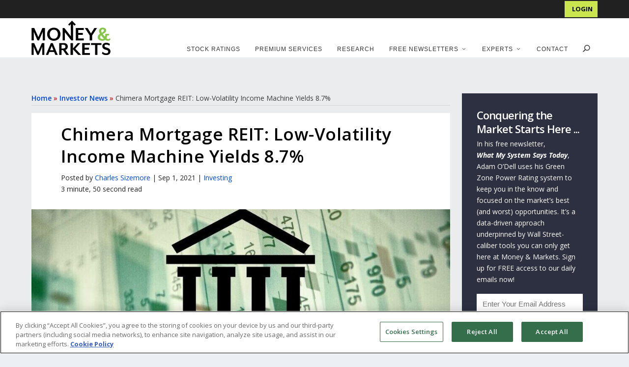

--- FILE ---
content_type: text/html; charset=UTF-8
request_url: https://moneyandmarkets.com/chimera-mortgage-reit-to-buy-now/
body_size: 39849
content:
<!DOCTYPE html>
<!--[if IE 6]>
<html id="ie6" lang="en-US">
<![endif]-->
<!--[if IE 7]>
<html id="ie7" lang="en-US">
<![endif]-->
<!--[if IE 8]>
<html id="ie8" lang="en-US">
<![endif]-->
<!--[if !(IE 6) | !(IE 7) | !(IE 8)  ]><!-->
<html lang="en-US">
<!--<![endif]-->
<head>
	<meta name="yandex-verification" content="60fedf5b724110de" />
	<meta name="google-site-verification" content="7jHtdtPywUVtGdM_We4yrpndj6UYKGj757sBfqacQ74" />
	<meta name="msvalidate.01" content="C291B28E65862FB64C15EC30ADB5C3DF" />
	<meta charset="UTF-8" />

			
	<meta http-equiv="X-UA-Compatible" content="IE=edge">
	<link rel="pingback" href="https://moneyandmarkets.com/xmlrpc.php" />

	<meta name="theme-color" content="#205d34"/>
		<!--[if lt IE 9]>
	<script src="https://moneyandmarkets.com/wp-content/themes/Extra/scripts/ext/html5.js" type="text/javascript"></script>
	<![endif]-->

	
	<script type="text/javascript">
		document.documentElement.className = 'js';

		var admin_ajax_url = "https://moneyandmarkets.com/wp-admin/admin-ajax.php";
	</script>
		<script type="text/javascript" src="//script.crazyegg.com/pages/scripts/0090/2883.js" async="async"></script>
	<link rel='preload' href='https://moneyandmarkets.com/wp-content/themes/extra-child-theme-init-master/css/bootstrap-grid.min.css' as='style' onload='this.onload=null; this.rel="stylesheet"' />
				<meta property="lytics:topics" content="dividends" />
			
	<meta property="lytics:author" content="Charles Sizemore" />
	<meta property="lytics:url" content="https://moneyandmarkets.com/chimera-mortgage-reit-to-buy-now" />
	<script type="text/javascript">
		var lyticsIDPageMetaData = {
			author: 'Charles Sizemore',
			url: 'https://moneyandmarkets.com/chimera-mortgage-reit-to-buy-now'
		};

		window.dataLayer = window.dataLayer || [];

		if (typeof(lyticsIDPageMetaData.author) !== 'undefined') {
		  window.dataLayer.push({'author': lyticsIDPageMetaData.author});
		} else if (typeof(lyticsIDPageMetaData.category) !== 'undefined') {
		  window.dataLayer.push({'category': lyticsIDPageMetaData.category});
		}
	</script>

	<link rel="preconnect" href="https://fonts.gstatic.com" crossorigin /><style id="et-builder-googlefonts-cached-inline">/* Original: https://fonts.googleapis.com/css?family=Open+Sans:300,regular,500,600,700,800,300italic,italic,500italic,600italic,700italic,800italic&#038;subset=cyrillic,cyrillic-ext,greek,greek-ext,hebrew,latin,latin-ext,vietnamese&#038;display=swap *//* User Agent: Mozilla/5.0 (Unknown; Linux x86_64) AppleWebKit/538.1 (KHTML, like Gecko) Safari/538.1 Daum/4.1 */@font-face {font-family: 'Open Sans';font-style: italic;font-weight: 300;font-stretch: normal;font-display: swap;src: url(https://fonts.gstatic.com/s/opensans/v44/memQYaGs126MiZpBA-UFUIcVXSCEkx2cmqvXlWq8tWZ0Pw86hd0Rk5hkaVc.ttf) format('truetype');}@font-face {font-family: 'Open Sans';font-style: italic;font-weight: 400;font-stretch: normal;font-display: swap;src: url(https://fonts.gstatic.com/s/opensans/v44/memQYaGs126MiZpBA-UFUIcVXSCEkx2cmqvXlWq8tWZ0Pw86hd0Rk8ZkaVc.ttf) format('truetype');}@font-face {font-family: 'Open Sans';font-style: italic;font-weight: 500;font-stretch: normal;font-display: swap;src: url(https://fonts.gstatic.com/s/opensans/v44/memQYaGs126MiZpBA-UFUIcVXSCEkx2cmqvXlWq8tWZ0Pw86hd0Rk_RkaVc.ttf) format('truetype');}@font-face {font-family: 'Open Sans';font-style: italic;font-weight: 600;font-stretch: normal;font-display: swap;src: url(https://fonts.gstatic.com/s/opensans/v44/memQYaGs126MiZpBA-UFUIcVXSCEkx2cmqvXlWq8tWZ0Pw86hd0RkxhjaVc.ttf) format('truetype');}@font-face {font-family: 'Open Sans';font-style: italic;font-weight: 700;font-stretch: normal;font-display: swap;src: url(https://fonts.gstatic.com/s/opensans/v44/memQYaGs126MiZpBA-UFUIcVXSCEkx2cmqvXlWq8tWZ0Pw86hd0RkyFjaVc.ttf) format('truetype');}@font-face {font-family: 'Open Sans';font-style: italic;font-weight: 800;font-stretch: normal;font-display: swap;src: url(https://fonts.gstatic.com/s/opensans/v44/memQYaGs126MiZpBA-UFUIcVXSCEkx2cmqvXlWq8tWZ0Pw86hd0Rk0ZjaVc.ttf) format('truetype');}@font-face {font-family: 'Open Sans';font-style: normal;font-weight: 300;font-stretch: normal;font-display: swap;src: url(https://fonts.gstatic.com/s/opensans/v44/memSYaGs126MiZpBA-UvWbX2vVnXBbObj2OVZyOOSr4dVJWUgsiH0C4n.ttf) format('truetype');}@font-face {font-family: 'Open Sans';font-style: normal;font-weight: 400;font-stretch: normal;font-display: swap;src: url(https://fonts.gstatic.com/s/opensans/v44/memSYaGs126MiZpBA-UvWbX2vVnXBbObj2OVZyOOSr4dVJWUgsjZ0C4n.ttf) format('truetype');}@font-face {font-family: 'Open Sans';font-style: normal;font-weight: 500;font-stretch: normal;font-display: swap;src: url(https://fonts.gstatic.com/s/opensans/v44/memSYaGs126MiZpBA-UvWbX2vVnXBbObj2OVZyOOSr4dVJWUgsjr0C4n.ttf) format('truetype');}@font-face {font-family: 'Open Sans';font-style: normal;font-weight: 600;font-stretch: normal;font-display: swap;src: url(https://fonts.gstatic.com/s/opensans/v44/memSYaGs126MiZpBA-UvWbX2vVnXBbObj2OVZyOOSr4dVJWUgsgH1y4n.ttf) format('truetype');}@font-face {font-family: 'Open Sans';font-style: normal;font-weight: 700;font-stretch: normal;font-display: swap;src: url(https://fonts.gstatic.com/s/opensans/v44/memSYaGs126MiZpBA-UvWbX2vVnXBbObj2OVZyOOSr4dVJWUgsg-1y4n.ttf) format('truetype');}@font-face {font-family: 'Open Sans';font-style: normal;font-weight: 800;font-stretch: normal;font-display: swap;src: url(https://fonts.gstatic.com/s/opensans/v44/memSYaGs126MiZpBA-UvWbX2vVnXBbObj2OVZyOOSr4dVJWUgshZ1y4n.ttf) format('truetype');}/* User Agent: Mozilla/5.0 (Windows NT 6.1; WOW64; rv:27.0) Gecko/20100101 Firefox/27.0 */@font-face {font-family: 'Open Sans';font-style: italic;font-weight: 300;font-stretch: normal;font-display: swap;src: url(https://fonts.gstatic.com/l/font?kit=memQYaGs126MiZpBA-UFUIcVXSCEkx2cmqvXlWq8tWZ0Pw86hd0Rk5hkaVQ&skey=743457fe2cc29280&v=v44) format('woff');}@font-face {font-family: 'Open Sans';font-style: italic;font-weight: 400;font-stretch: normal;font-display: swap;src: url(https://fonts.gstatic.com/l/font?kit=memQYaGs126MiZpBA-UFUIcVXSCEkx2cmqvXlWq8tWZ0Pw86hd0Rk8ZkaVQ&skey=743457fe2cc29280&v=v44) format('woff');}@font-face {font-family: 'Open Sans';font-style: italic;font-weight: 500;font-stretch: normal;font-display: swap;src: url(https://fonts.gstatic.com/l/font?kit=memQYaGs126MiZpBA-UFUIcVXSCEkx2cmqvXlWq8tWZ0Pw86hd0Rk_RkaVQ&skey=743457fe2cc29280&v=v44) format('woff');}@font-face {font-family: 'Open Sans';font-style: italic;font-weight: 600;font-stretch: normal;font-display: swap;src: url(https://fonts.gstatic.com/l/font?kit=memQYaGs126MiZpBA-UFUIcVXSCEkx2cmqvXlWq8tWZ0Pw86hd0RkxhjaVQ&skey=743457fe2cc29280&v=v44) format('woff');}@font-face {font-family: 'Open Sans';font-style: italic;font-weight: 700;font-stretch: normal;font-display: swap;src: url(https://fonts.gstatic.com/l/font?kit=memQYaGs126MiZpBA-UFUIcVXSCEkx2cmqvXlWq8tWZ0Pw86hd0RkyFjaVQ&skey=743457fe2cc29280&v=v44) format('woff');}@font-face {font-family: 'Open Sans';font-style: italic;font-weight: 800;font-stretch: normal;font-display: swap;src: url(https://fonts.gstatic.com/l/font?kit=memQYaGs126MiZpBA-UFUIcVXSCEkx2cmqvXlWq8tWZ0Pw86hd0Rk0ZjaVQ&skey=743457fe2cc29280&v=v44) format('woff');}@font-face {font-family: 'Open Sans';font-style: normal;font-weight: 300;font-stretch: normal;font-display: swap;src: url(https://fonts.gstatic.com/l/font?kit=memSYaGs126MiZpBA-UvWbX2vVnXBbObj2OVZyOOSr4dVJWUgsiH0C4k&skey=62c1cbfccc78b4b2&v=v44) format('woff');}@font-face {font-family: 'Open Sans';font-style: normal;font-weight: 400;font-stretch: normal;font-display: swap;src: url(https://fonts.gstatic.com/l/font?kit=memSYaGs126MiZpBA-UvWbX2vVnXBbObj2OVZyOOSr4dVJWUgsjZ0C4k&skey=62c1cbfccc78b4b2&v=v44) format('woff');}@font-face {font-family: 'Open Sans';font-style: normal;font-weight: 500;font-stretch: normal;font-display: swap;src: url(https://fonts.gstatic.com/l/font?kit=memSYaGs126MiZpBA-UvWbX2vVnXBbObj2OVZyOOSr4dVJWUgsjr0C4k&skey=62c1cbfccc78b4b2&v=v44) format('woff');}@font-face {font-family: 'Open Sans';font-style: normal;font-weight: 600;font-stretch: normal;font-display: swap;src: url(https://fonts.gstatic.com/l/font?kit=memSYaGs126MiZpBA-UvWbX2vVnXBbObj2OVZyOOSr4dVJWUgsgH1y4k&skey=62c1cbfccc78b4b2&v=v44) format('woff');}@font-face {font-family: 'Open Sans';font-style: normal;font-weight: 700;font-stretch: normal;font-display: swap;src: url(https://fonts.gstatic.com/l/font?kit=memSYaGs126MiZpBA-UvWbX2vVnXBbObj2OVZyOOSr4dVJWUgsg-1y4k&skey=62c1cbfccc78b4b2&v=v44) format('woff');}@font-face {font-family: 'Open Sans';font-style: normal;font-weight: 800;font-stretch: normal;font-display: swap;src: url(https://fonts.gstatic.com/l/font?kit=memSYaGs126MiZpBA-UvWbX2vVnXBbObj2OVZyOOSr4dVJWUgshZ1y4k&skey=62c1cbfccc78b4b2&v=v44) format('woff');}/* User Agent: Mozilla/5.0 (Windows NT 6.3; rv:39.0) Gecko/20100101 Firefox/39.0 */@font-face {font-family: 'Open Sans';font-style: italic;font-weight: 300;font-stretch: normal;font-display: swap;src: url(https://fonts.gstatic.com/s/opensans/v44/memQYaGs126MiZpBA-UFUIcVXSCEkx2cmqvXlWq8tWZ0Pw86hd0Rk5hkaVI.woff2) format('woff2');}@font-face {font-family: 'Open Sans';font-style: italic;font-weight: 400;font-stretch: normal;font-display: swap;src: url(https://fonts.gstatic.com/s/opensans/v44/memQYaGs126MiZpBA-UFUIcVXSCEkx2cmqvXlWq8tWZ0Pw86hd0Rk8ZkaVI.woff2) format('woff2');}@font-face {font-family: 'Open Sans';font-style: italic;font-weight: 500;font-stretch: normal;font-display: swap;src: url(https://fonts.gstatic.com/s/opensans/v44/memQYaGs126MiZpBA-UFUIcVXSCEkx2cmqvXlWq8tWZ0Pw86hd0Rk_RkaVI.woff2) format('woff2');}@font-face {font-family: 'Open Sans';font-style: italic;font-weight: 600;font-stretch: normal;font-display: swap;src: url(https://fonts.gstatic.com/s/opensans/v44/memQYaGs126MiZpBA-UFUIcVXSCEkx2cmqvXlWq8tWZ0Pw86hd0RkxhjaVI.woff2) format('woff2');}@font-face {font-family: 'Open Sans';font-style: italic;font-weight: 700;font-stretch: normal;font-display: swap;src: url(https://fonts.gstatic.com/s/opensans/v44/memQYaGs126MiZpBA-UFUIcVXSCEkx2cmqvXlWq8tWZ0Pw86hd0RkyFjaVI.woff2) format('woff2');}@font-face {font-family: 'Open Sans';font-style: italic;font-weight: 800;font-stretch: normal;font-display: swap;src: url(https://fonts.gstatic.com/s/opensans/v44/memQYaGs126MiZpBA-UFUIcVXSCEkx2cmqvXlWq8tWZ0Pw86hd0Rk0ZjaVI.woff2) format('woff2');}@font-face {font-family: 'Open Sans';font-style: normal;font-weight: 300;font-stretch: normal;font-display: swap;src: url(https://fonts.gstatic.com/s/opensans/v44/memSYaGs126MiZpBA-UvWbX2vVnXBbObj2OVZyOOSr4dVJWUgsiH0C4i.woff2) format('woff2');}@font-face {font-family: 'Open Sans';font-style: normal;font-weight: 400;font-stretch: normal;font-display: swap;src: url(https://fonts.gstatic.com/s/opensans/v44/memSYaGs126MiZpBA-UvWbX2vVnXBbObj2OVZyOOSr4dVJWUgsjZ0C4i.woff2) format('woff2');}@font-face {font-family: 'Open Sans';font-style: normal;font-weight: 500;font-stretch: normal;font-display: swap;src: url(https://fonts.gstatic.com/s/opensans/v44/memSYaGs126MiZpBA-UvWbX2vVnXBbObj2OVZyOOSr4dVJWUgsjr0C4i.woff2) format('woff2');}@font-face {font-family: 'Open Sans';font-style: normal;font-weight: 600;font-stretch: normal;font-display: swap;src: url(https://fonts.gstatic.com/s/opensans/v44/memSYaGs126MiZpBA-UvWbX2vVnXBbObj2OVZyOOSr4dVJWUgsgH1y4i.woff2) format('woff2');}@font-face {font-family: 'Open Sans';font-style: normal;font-weight: 700;font-stretch: normal;font-display: swap;src: url(https://fonts.gstatic.com/s/opensans/v44/memSYaGs126MiZpBA-UvWbX2vVnXBbObj2OVZyOOSr4dVJWUgsg-1y4i.woff2) format('woff2');}@font-face {font-family: 'Open Sans';font-style: normal;font-weight: 800;font-stretch: normal;font-display: swap;src: url(https://fonts.gstatic.com/s/opensans/v44/memSYaGs126MiZpBA-UvWbX2vVnXBbObj2OVZyOOSr4dVJWUgshZ1y4i.woff2) format('woff2');}</style><meta name='robots' content='index, follow, max-image-preview:large, max-snippet:-1, max-video-preview:-1' />

	<!-- This site is optimized with the Yoast SEO Premium plugin v26.3 (Yoast SEO v26.3) - https://yoast.com/wordpress/plugins/seo/ -->
	<title>Chimera Mortgage REIT: Low-Volatility Income Machine Yields 8.7%</title>
<link crossorigin data-rocket-preconnect href="https://talkdeskchatsdk.talkdeskapp.com" rel="preconnect">
<link crossorigin data-rocket-preconnect href="https://www.googletagmanager.com" rel="preconnect">
<link crossorigin data-rocket-preconnect href="https://script.crazyegg.com" rel="preconnect">
<link crossorigin data-rocket-preconnect href="https://fonts.googleapis.com" rel="preconnect">
<link crossorigin data-rocket-preconnect href="https://cdnjs.cloudflare.com" rel="preconnect">
<link crossorigin data-rocket-preconnect href="https://cdn.cookielaw.org" rel="preconnect">
<link crossorigin data-rocket-preconnect href="https://rum-static.pingdom.net" rel="preconnect">
<link crossorigin data-rocket-preconnect href="https://myalphaspace2.com" rel="preconnect">
<link crossorigin data-rocket-preconnect href="https://cdn.userway.org" rel="preconnect"><link rel="preload" data-rocket-preload as="image" href="https://moneyandmarkets.com/wp-content/uploads/2020/04/REITs-to-buy-for-a-recession-1-e1605897376190.jpg" fetchpriority="high">
	<meta name="description" content="If you are looking for steady income, a mortgage REIT is a great way to go. Chimera Investment Corp. (NYSE: CIM) currently yields 8.7%!" />
	<link rel="canonical" href="https://moneyandmarkets.com/chimera-mortgage-reit-to-buy-now/" />
	<meta property="og:locale" content="en_US" />
	<meta property="og:type" content="article" />
	<meta property="og:title" content="Chimera Mortgage REIT: Low-Volatility Income Machine Yields 8.7%" />
	<meta property="og:description" content="If you are looking for steady income, a mortgage REIT is a great way to go. Here&#039;s one that currently yields 8.7%!" />
	<meta property="og:url" content="https://moneyandmarkets.com/chimera-mortgage-reit-to-buy-now/" />
	<meta property="og:site_name" content="Money &amp; Markets" />
	<meta property="article:publisher" content="https://www.facebook.com/moneyandmarkets/" />
	<meta property="article:published_time" content="2021-09-01T11:45:39+00:00" />
	<meta property="og:image" content="https://banyanhill.s3.amazonaws.com/Money_and_Markets/Article_Images/2020/0420/REITs-to-buy-for-a-recession-1-e1605897376190.jpg" />
	<meta property="og:image:width" content="1000" />
	<meta property="og:image:height" content="477" />
	<meta property="og:image:type" content="image/jpeg" />
	<meta name="author" content="Charles Sizemore" />
	<meta name="twitter:card" content="summary_large_image" />
	<script type="application/ld+json" class="yoast-schema-graph">{"@context":"https://schema.org","@graph":[{"@type":"Article","@id":"https://moneyandmarkets.com/chimera-mortgage-reit-to-buy-now/#article","isPartOf":{"@id":"https://moneyandmarkets.com/chimera-mortgage-reit-to-buy-now/"},"author":{"name":"Charles Sizemore","@id":"https://moneyandmarkets.com/#/schema/person/f88a1f238c5479e0a26195a5c0a4c9f8"},"headline":"Chimera Mortgage REIT: Low-Volatility Income Machine Yields 8.7%","datePublished":"2021-09-01T11:45:39+00:00","mainEntityOfPage":{"@id":"https://moneyandmarkets.com/chimera-mortgage-reit-to-buy-now/"},"wordCount":774,"publisher":{"@id":"https://moneyandmarkets.com/#organization"},"image":{"@id":"https://moneyandmarkets.com/chimera-mortgage-reit-to-buy-now/#primaryimage"},"thumbnailUrl":"https://moneyandmarkets.com/wp-content/uploads/2020/04/REITs-to-buy-for-a-recession-1-e1605897376190.jpg","keywords":["dividends"],"articleSection":["Investing"],"inLanguage":"en-US","copyrightYear":"2021","copyrightHolder":{"@id":"https://moneyandmarkets.com/#organization"}},{"@type":"WebPage","@id":"https://moneyandmarkets.com/chimera-mortgage-reit-to-buy-now/","url":"https://moneyandmarkets.com/chimera-mortgage-reit-to-buy-now/","name":"Chimera Mortgage REIT: Low-Volatility Income Machine Yields 8.7%","isPartOf":{"@id":"https://moneyandmarkets.com/#website"},"primaryImageOfPage":{"@id":"https://moneyandmarkets.com/chimera-mortgage-reit-to-buy-now/#primaryimage"},"image":{"@id":"https://moneyandmarkets.com/chimera-mortgage-reit-to-buy-now/#primaryimage"},"thumbnailUrl":"https://moneyandmarkets.com/wp-content/uploads/2020/04/REITs-to-buy-for-a-recession-1-e1605897376190.jpg","datePublished":"2021-09-01T11:45:39+00:00","description":"If you are looking for steady income, a mortgage REIT is a great way to go. Chimera Investment Corp. (NYSE: CIM) currently yields 8.7%!","breadcrumb":{"@id":"https://moneyandmarkets.com/chimera-mortgage-reit-to-buy-now/#breadcrumb"},"inLanguage":"en-US","potentialAction":[{"@type":"ReadAction","target":["https://moneyandmarkets.com/chimera-mortgage-reit-to-buy-now/"]}]},{"@type":"ImageObject","inLanguage":"en-US","@id":"https://moneyandmarkets.com/chimera-mortgage-reit-to-buy-now/#primaryimage","url":"https://moneyandmarkets.com/wp-content/uploads/2020/04/REITs-to-buy-for-a-recession-1-e1605897376190.jpg","contentUrl":"https://moneyandmarkets.com/wp-content/uploads/2020/04/REITs-to-buy-for-a-recession-1-e1605897376190.jpg","width":1000,"height":477,"caption":"REITs to buy for a recession mortgage REIT Chimera"},{"@type":"BreadcrumbList","@id":"https://moneyandmarkets.com/chimera-mortgage-reit-to-buy-now/#breadcrumb","itemListElement":[{"@type":"ListItem","position":1,"name":"Home","item":"https://moneyandmarkets.com/"},{"@type":"ListItem","position":2,"name":"Investor News","item":"https://moneyandmarkets.com/category/investing/"},{"@type":"ListItem","position":3,"name":"Chimera Mortgage REIT: Low-Volatility Income Machine Yields 8.7%"}]},{"@type":"WebSite","@id":"https://moneyandmarkets.com/#website","url":"https://moneyandmarkets.com/","name":"Money & Markets","description":"Daily Stock Market Insights, News &amp; Advice","publisher":{"@id":"https://moneyandmarkets.com/#organization"},"potentialAction":[{"@type":"SearchAction","target":{"@type":"EntryPoint","urlTemplate":"https://moneyandmarkets.com/?s={search_term_string}"},"query-input":{"@type":"PropertyValueSpecification","valueRequired":true,"valueName":"search_term_string"}}],"inLanguage":"en-US"},{"@type":"Organization","@id":"https://moneyandmarkets.com/#organization","name":"Money & Markets","url":"https://moneyandmarkets.com/","logo":{"@type":"ImageObject","inLanguage":"en-US","@id":"https://moneyandmarkets.com/#/schema/logo/image/","url":"https://moneyandmarkets.com/wp-content/uploads/2020/05/MAM_Favicon_2.png","contentUrl":"https://moneyandmarkets.com/wp-content/uploads/2020/05/MAM_Favicon_2.png","width":213,"height":203,"caption":"Money & Markets"},"image":{"@id":"https://moneyandmarkets.com/#/schema/logo/image/"},"sameAs":["https://www.facebook.com/moneyandmarkets/","https://www.linkedin.com/company/money-and-markets/","https://www.instagram.com/themoneymarkets/"],"description":"Money & Markets is America’s premier source for financial news, commentary and actionable research advice. Every day, Money & Markets gives you the information you need to protect your nest egg, grow your wealth, and safeguard your financial wellbeing.","telephone":"800-684-8471","legalName":"Money & Markets, LLC","numberOfEmployees":{"@type":"QuantitativeValue","minValue":"11","maxValue":"50"}},{"@type":"Person","@id":"https://moneyandmarkets.com/#/schema/person/f88a1f238c5479e0a26195a5c0a4c9f8","name":"Charles Sizemore","image":{"@type":"ImageObject","inLanguage":"en-US","@id":"https://moneyandmarkets.com/#/schema/person/image/","url":"https://secure.gravatar.com/avatar/c950fac8409a303f2c71d307f353b6e4?s=96&d=mm&r=g","contentUrl":"https://secure.gravatar.com/avatar/c950fac8409a303f2c71d307f353b6e4?s=96&d=mm&r=g","caption":"Charles Sizemore"},"url":"https://moneyandmarkets.com/author/csizemore/"}]}</script>
	<!-- / Yoast SEO Premium plugin. -->


<link rel='dns-prefetch' href='//fonts.googleapis.com' />
<link rel="alternate" type="application/rss+xml" title="Money &amp; Markets &raquo; Feed" href="https://moneyandmarkets.com/feed/" />
<link rel="alternate" type="application/rss+xml" title="Money &amp; Markets &raquo; Comments Feed" href="https://moneyandmarkets.com/comments/feed/" />
<meta content="Money &amp; Markets v." name="generator"/><link rel='preload' id='bh-extras-shared-css' href='https://moneyandmarkets.com/wp-content/plugins/bh_extras/css/bh-extras-shared.css?date=2020-02-28-000&#038;ver=1684286400' type='text/css' media='all' as='style' onload='this.onload=null; this.rel="stylesheet"' />
<link rel='preload' id='otw_sbm.css-css' href='https://moneyandmarkets.com/wp-content/plugins/sidebar-manager-light/css/otw_sbm.css?ver=1657690154' type='text/css' media='all' as='style' onload='this.onload=null; this.rel="stylesheet"' />
<link rel='preload' id='wp-block-library-css' href='https://moneyandmarkets.com/wp-includes/css/dist/block-library/style.min.css?ver=1734655664' type='text/css' media='all' as='style' onload='this.onload=null; this.rel="stylesheet"' />
<style id='wp-block-library-theme-inline-css' type='text/css'>
.wp-block-audio :where(figcaption){color:#555;font-size:13px;text-align:center}.is-dark-theme .wp-block-audio :where(figcaption){color:#ffffffa6}.wp-block-audio{margin:0 0 1em}.wp-block-code{border:1px solid #ccc;border-radius:4px;font-family:Menlo,Consolas,monaco,monospace;padding:.8em 1em}.wp-block-embed :where(figcaption){color:#555;font-size:13px;text-align:center}.is-dark-theme .wp-block-embed :where(figcaption){color:#ffffffa6}.wp-block-embed{margin:0 0 1em}.blocks-gallery-caption{color:#555;font-size:13px;text-align:center}.is-dark-theme .blocks-gallery-caption{color:#ffffffa6}:root :where(.wp-block-image figcaption){color:#555;font-size:13px;text-align:center}.is-dark-theme :root :where(.wp-block-image figcaption){color:#ffffffa6}.wp-block-image{margin:0 0 1em}.wp-block-pullquote{border-bottom:4px solid;border-top:4px solid;color:currentColor;margin-bottom:1.75em}.wp-block-pullquote cite,.wp-block-pullquote footer,.wp-block-pullquote__citation{color:currentColor;font-size:.8125em;font-style:normal;text-transform:uppercase}.wp-block-quote{border-left:.25em solid;margin:0 0 1.75em;padding-left:1em}.wp-block-quote cite,.wp-block-quote footer{color:currentColor;font-size:.8125em;font-style:normal;position:relative}.wp-block-quote:where(.has-text-align-right){border-left:none;border-right:.25em solid;padding-left:0;padding-right:1em}.wp-block-quote:where(.has-text-align-center){border:none;padding-left:0}.wp-block-quote.is-large,.wp-block-quote.is-style-large,.wp-block-quote:where(.is-style-plain){border:none}.wp-block-search .wp-block-search__label{font-weight:700}.wp-block-search__button{border:1px solid #ccc;padding:.375em .625em}:where(.wp-block-group.has-background){padding:1.25em 2.375em}.wp-block-separator.has-css-opacity{opacity:.4}.wp-block-separator{border:none;border-bottom:2px solid;margin-left:auto;margin-right:auto}.wp-block-separator.has-alpha-channel-opacity{opacity:1}.wp-block-separator:not(.is-style-wide):not(.is-style-dots){width:100px}.wp-block-separator.has-background:not(.is-style-dots){border-bottom:none;height:1px}.wp-block-separator.has-background:not(.is-style-wide):not(.is-style-dots){height:2px}.wp-block-table{margin:0 0 1em}.wp-block-table td,.wp-block-table th{word-break:normal}.wp-block-table :where(figcaption){color:#555;font-size:13px;text-align:center}.is-dark-theme .wp-block-table :where(figcaption){color:#ffffffa6}.wp-block-video :where(figcaption){color:#555;font-size:13px;text-align:center}.is-dark-theme .wp-block-video :where(figcaption){color:#ffffffa6}.wp-block-video{margin:0 0 1em}:root :where(.wp-block-template-part.has-background){margin-bottom:0;margin-top:0;padding:1.25em 2.375em}
</style>
<style id='global-styles-inline-css' type='text/css'>
:root{--wp--preset--aspect-ratio--square: 1;--wp--preset--aspect-ratio--4-3: 4/3;--wp--preset--aspect-ratio--3-4: 3/4;--wp--preset--aspect-ratio--3-2: 3/2;--wp--preset--aspect-ratio--2-3: 2/3;--wp--preset--aspect-ratio--16-9: 16/9;--wp--preset--aspect-ratio--9-16: 9/16;--wp--preset--color--black: #000000;--wp--preset--color--cyan-bluish-gray: #abb8c3;--wp--preset--color--white: #ffffff;--wp--preset--color--pale-pink: #f78da7;--wp--preset--color--vivid-red: #cf2e2e;--wp--preset--color--luminous-vivid-orange: #ff6900;--wp--preset--color--luminous-vivid-amber: #fcb900;--wp--preset--color--light-green-cyan: #7bdcb5;--wp--preset--color--vivid-green-cyan: #00d084;--wp--preset--color--pale-cyan-blue: #8ed1fc;--wp--preset--color--vivid-cyan-blue: #0693e3;--wp--preset--color--vivid-purple: #9b51e0;--wp--preset--gradient--vivid-cyan-blue-to-vivid-purple: linear-gradient(135deg,rgba(6,147,227,1) 0%,rgb(155,81,224) 100%);--wp--preset--gradient--light-green-cyan-to-vivid-green-cyan: linear-gradient(135deg,rgb(122,220,180) 0%,rgb(0,208,130) 100%);--wp--preset--gradient--luminous-vivid-amber-to-luminous-vivid-orange: linear-gradient(135deg,rgba(252,185,0,1) 0%,rgba(255,105,0,1) 100%);--wp--preset--gradient--luminous-vivid-orange-to-vivid-red: linear-gradient(135deg,rgba(255,105,0,1) 0%,rgb(207,46,46) 100%);--wp--preset--gradient--very-light-gray-to-cyan-bluish-gray: linear-gradient(135deg,rgb(238,238,238) 0%,rgb(169,184,195) 100%);--wp--preset--gradient--cool-to-warm-spectrum: linear-gradient(135deg,rgb(74,234,220) 0%,rgb(151,120,209) 20%,rgb(207,42,186) 40%,rgb(238,44,130) 60%,rgb(251,105,98) 80%,rgb(254,248,76) 100%);--wp--preset--gradient--blush-light-purple: linear-gradient(135deg,rgb(255,206,236) 0%,rgb(152,150,240) 100%);--wp--preset--gradient--blush-bordeaux: linear-gradient(135deg,rgb(254,205,165) 0%,rgb(254,45,45) 50%,rgb(107,0,62) 100%);--wp--preset--gradient--luminous-dusk: linear-gradient(135deg,rgb(255,203,112) 0%,rgb(199,81,192) 50%,rgb(65,88,208) 100%);--wp--preset--gradient--pale-ocean: linear-gradient(135deg,rgb(255,245,203) 0%,rgb(182,227,212) 50%,rgb(51,167,181) 100%);--wp--preset--gradient--electric-grass: linear-gradient(135deg,rgb(202,248,128) 0%,rgb(113,206,126) 100%);--wp--preset--gradient--midnight: linear-gradient(135deg,rgb(2,3,129) 0%,rgb(40,116,252) 100%);--wp--preset--font-size--small: 13px;--wp--preset--font-size--medium: 20px;--wp--preset--font-size--large: 36px;--wp--preset--font-size--x-large: 42px;--wp--preset--spacing--20: 0.44rem;--wp--preset--spacing--30: 0.67rem;--wp--preset--spacing--40: 1rem;--wp--preset--spacing--50: 1.5rem;--wp--preset--spacing--60: 2.25rem;--wp--preset--spacing--70: 3.38rem;--wp--preset--spacing--80: 5.06rem;--wp--preset--shadow--natural: 6px 6px 9px rgba(0, 0, 0, 0.2);--wp--preset--shadow--deep: 12px 12px 50px rgba(0, 0, 0, 0.4);--wp--preset--shadow--sharp: 6px 6px 0px rgba(0, 0, 0, 0.2);--wp--preset--shadow--outlined: 6px 6px 0px -3px rgba(255, 255, 255, 1), 6px 6px rgba(0, 0, 0, 1);--wp--preset--shadow--crisp: 6px 6px 0px rgba(0, 0, 0, 1);}:root { --wp--style--global--content-size: 856px;--wp--style--global--wide-size: 1280px; }:where(body) { margin: 0; }.wp-site-blocks > .alignleft { float: left; margin-right: 2em; }.wp-site-blocks > .alignright { float: right; margin-left: 2em; }.wp-site-blocks > .aligncenter { justify-content: center; margin-left: auto; margin-right: auto; }:where(.is-layout-flex){gap: 0.5em;}:where(.is-layout-grid){gap: 0.5em;}.is-layout-flow > .alignleft{float: left;margin-inline-start: 0;margin-inline-end: 2em;}.is-layout-flow > .alignright{float: right;margin-inline-start: 2em;margin-inline-end: 0;}.is-layout-flow > .aligncenter{margin-left: auto !important;margin-right: auto !important;}.is-layout-constrained > .alignleft{float: left;margin-inline-start: 0;margin-inline-end: 2em;}.is-layout-constrained > .alignright{float: right;margin-inline-start: 2em;margin-inline-end: 0;}.is-layout-constrained > .aligncenter{margin-left: auto !important;margin-right: auto !important;}.is-layout-constrained > :where(:not(.alignleft):not(.alignright):not(.alignfull)){max-width: var(--wp--style--global--content-size);margin-left: auto !important;margin-right: auto !important;}.is-layout-constrained > .alignwide{max-width: var(--wp--style--global--wide-size);}body .is-layout-flex{display: flex;}.is-layout-flex{flex-wrap: wrap;align-items: center;}.is-layout-flex > :is(*, div){margin: 0;}body .is-layout-grid{display: grid;}.is-layout-grid > :is(*, div){margin: 0;}body{padding-top: 0px;padding-right: 0px;padding-bottom: 0px;padding-left: 0px;}:root :where(.wp-element-button, .wp-block-button__link){background-color: #32373c;border-width: 0;color: #fff;font-family: inherit;font-size: inherit;line-height: inherit;padding: calc(0.667em + 2px) calc(1.333em + 2px);text-decoration: none;}.has-black-color{color: var(--wp--preset--color--black) !important;}.has-cyan-bluish-gray-color{color: var(--wp--preset--color--cyan-bluish-gray) !important;}.has-white-color{color: var(--wp--preset--color--white) !important;}.has-pale-pink-color{color: var(--wp--preset--color--pale-pink) !important;}.has-vivid-red-color{color: var(--wp--preset--color--vivid-red) !important;}.has-luminous-vivid-orange-color{color: var(--wp--preset--color--luminous-vivid-orange) !important;}.has-luminous-vivid-amber-color{color: var(--wp--preset--color--luminous-vivid-amber) !important;}.has-light-green-cyan-color{color: var(--wp--preset--color--light-green-cyan) !important;}.has-vivid-green-cyan-color{color: var(--wp--preset--color--vivid-green-cyan) !important;}.has-pale-cyan-blue-color{color: var(--wp--preset--color--pale-cyan-blue) !important;}.has-vivid-cyan-blue-color{color: var(--wp--preset--color--vivid-cyan-blue) !important;}.has-vivid-purple-color{color: var(--wp--preset--color--vivid-purple) !important;}.has-black-background-color{background-color: var(--wp--preset--color--black) !important;}.has-cyan-bluish-gray-background-color{background-color: var(--wp--preset--color--cyan-bluish-gray) !important;}.has-white-background-color{background-color: var(--wp--preset--color--white) !important;}.has-pale-pink-background-color{background-color: var(--wp--preset--color--pale-pink) !important;}.has-vivid-red-background-color{background-color: var(--wp--preset--color--vivid-red) !important;}.has-luminous-vivid-orange-background-color{background-color: var(--wp--preset--color--luminous-vivid-orange) !important;}.has-luminous-vivid-amber-background-color{background-color: var(--wp--preset--color--luminous-vivid-amber) !important;}.has-light-green-cyan-background-color{background-color: var(--wp--preset--color--light-green-cyan) !important;}.has-vivid-green-cyan-background-color{background-color: var(--wp--preset--color--vivid-green-cyan) !important;}.has-pale-cyan-blue-background-color{background-color: var(--wp--preset--color--pale-cyan-blue) !important;}.has-vivid-cyan-blue-background-color{background-color: var(--wp--preset--color--vivid-cyan-blue) !important;}.has-vivid-purple-background-color{background-color: var(--wp--preset--color--vivid-purple) !important;}.has-black-border-color{border-color: var(--wp--preset--color--black) !important;}.has-cyan-bluish-gray-border-color{border-color: var(--wp--preset--color--cyan-bluish-gray) !important;}.has-white-border-color{border-color: var(--wp--preset--color--white) !important;}.has-pale-pink-border-color{border-color: var(--wp--preset--color--pale-pink) !important;}.has-vivid-red-border-color{border-color: var(--wp--preset--color--vivid-red) !important;}.has-luminous-vivid-orange-border-color{border-color: var(--wp--preset--color--luminous-vivid-orange) !important;}.has-luminous-vivid-amber-border-color{border-color: var(--wp--preset--color--luminous-vivid-amber) !important;}.has-light-green-cyan-border-color{border-color: var(--wp--preset--color--light-green-cyan) !important;}.has-vivid-green-cyan-border-color{border-color: var(--wp--preset--color--vivid-green-cyan) !important;}.has-pale-cyan-blue-border-color{border-color: var(--wp--preset--color--pale-cyan-blue) !important;}.has-vivid-cyan-blue-border-color{border-color: var(--wp--preset--color--vivid-cyan-blue) !important;}.has-vivid-purple-border-color{border-color: var(--wp--preset--color--vivid-purple) !important;}.has-vivid-cyan-blue-to-vivid-purple-gradient-background{background: var(--wp--preset--gradient--vivid-cyan-blue-to-vivid-purple) !important;}.has-light-green-cyan-to-vivid-green-cyan-gradient-background{background: var(--wp--preset--gradient--light-green-cyan-to-vivid-green-cyan) !important;}.has-luminous-vivid-amber-to-luminous-vivid-orange-gradient-background{background: var(--wp--preset--gradient--luminous-vivid-amber-to-luminous-vivid-orange) !important;}.has-luminous-vivid-orange-to-vivid-red-gradient-background{background: var(--wp--preset--gradient--luminous-vivid-orange-to-vivid-red) !important;}.has-very-light-gray-to-cyan-bluish-gray-gradient-background{background: var(--wp--preset--gradient--very-light-gray-to-cyan-bluish-gray) !important;}.has-cool-to-warm-spectrum-gradient-background{background: var(--wp--preset--gradient--cool-to-warm-spectrum) !important;}.has-blush-light-purple-gradient-background{background: var(--wp--preset--gradient--blush-light-purple) !important;}.has-blush-bordeaux-gradient-background{background: var(--wp--preset--gradient--blush-bordeaux) !important;}.has-luminous-dusk-gradient-background{background: var(--wp--preset--gradient--luminous-dusk) !important;}.has-pale-ocean-gradient-background{background: var(--wp--preset--gradient--pale-ocean) !important;}.has-electric-grass-gradient-background{background: var(--wp--preset--gradient--electric-grass) !important;}.has-midnight-gradient-background{background: var(--wp--preset--gradient--midnight) !important;}.has-small-font-size{font-size: var(--wp--preset--font-size--small) !important;}.has-medium-font-size{font-size: var(--wp--preset--font-size--medium) !important;}.has-large-font-size{font-size: var(--wp--preset--font-size--large) !important;}.has-x-large-font-size{font-size: var(--wp--preset--font-size--x-large) !important;}
:where(.wp-block-post-template.is-layout-flex){gap: 1.25em;}:where(.wp-block-post-template.is-layout-grid){gap: 1.25em;}
:where(.wp-block-columns.is-layout-flex){gap: 2em;}:where(.wp-block-columns.is-layout-grid){gap: 2em;}
:root :where(.wp-block-pullquote){font-size: 1.5em;line-height: 1.6;}
</style>
<link rel='preload' id='agora_magic_link_main-css' href='https://moneyandmarkets.com/wp-content/plugins/14west-magic-link-wp-plugin-a00b6ca08a49/src/../assets/css/main.css?ver=1762973477' type='text/css' media='all' as='style' onload='this.onload=null; this.rel="stylesheet"' />
<link rel='preload' id='featherlight-css-css' href='https://moneyandmarkets.com/wp-content/plugins/14west-tfs-customer-self-service-v2-33753b5682cb/assets/vendor/css/featherlight.min.css?ver=1750765603' type='text/css' media='all' as='style' onload='this.onload=null; this.rel="stylesheet"' />
<link rel='preload' id='tfs-css-css-sitewide-css' href='https://moneyandmarkets.com/wp-content/plugins/14west-tfs-customer-self-service-v2-33753b5682cb/assets/css/tfs-css-plugin-sitewide.css?ver=1750765597' type='text/css' media='all' as='style' onload='this.onload=null; this.rel="stylesheet"' />
<link rel='preload' id='14west-middleware-authentication-dc498976e59c/plugin.phpstyles_remodal-css' href='https://moneyandmarkets.com/wp-content/plugins/14west-middleware-authentication-dc498976e59c/css/remodal.css?ver=1763138098' type='text/css' media='all' as='style' onload='this.onload=null; this.rel="stylesheet"' />
<link rel='preload' id='mw_auth_frontend-css' href='https://moneyandmarkets.com/wp-content/plugins/14west-middleware-authentication-dc498976e59c/css/frontend.css?ver=1763138098' type='text/css' media='all' as='style' onload='this.onload=null; this.rel="stylesheet"' />
<link rel='preload' id='et_monarch-css-css' href='https://moneyandmarkets.com/wp-content/plugins/monarch/css/style.css?ver=1619693080' type='text/css' media='all' as='style' onload='this.onload=null; this.rel="stylesheet"' />
<link crossorigin="anonymous" rel='preload' id='et-gf-open-sans-css' href='https://fonts.googleapis.com/css?family=Open+Sans:400,700' type='text/css' media='all' as='style' onload='this.onload=null; this.rel="stylesheet"' />
<link crossorigin="anonymous" rel='preload' id='extra-fonts-css' href='https://fonts.googleapis.com/css?family=Open+Sans:300italic,400italic,600italic,700italic,800italic,400,300,600,700,800&#038;subset=latin,latin-ext' type='text/css' media='all' as='style' onload='this.onload=null; this.rel="stylesheet"' />
<style id='has-inline-styles-inline-css' type='text/css'>
.has-social-placeholder {display: none;height: 0;width: 0;overflow: hidden;}.has-inline-text { background-color: #ffefb1; color: #000000; }.has-inline-text:hover { background-color: #fcd63c; color: #000000; }
</style>
<link rel='preload' id='extra-style-parent-css' href='https://moneyandmarkets.com/wp-content/themes/Extra/style-static.min.css?ver=1734658080' type='text/css' media='all' as='style' onload='this.onload=null; this.rel="stylesheet"' />
<link rel='preload' id='modal-styles-css' href='https://moneyandmarkets.com/wp-content/themes/extra-child-theme-init-master/css/modal-styles.css?ver=1585778900' type='text/css' media='all' as='style' onload='this.onload=null; this.rel="stylesheet"' />
<link rel='preload' id='extra-style-css' href='https://moneyandmarkets.com/wp-content/themes/extra-child-theme-init-master/style.css?ver=1737468018' type='text/css' media='all' as='style' onload='this.onload=null; this.rel="stylesheet"' />
<script type="text/javascript" src="https://moneyandmarkets.com/wp-includes/js/jquery/jquery.min.js?ver=1734655664" id="jquery-core-js"></script>
<script type="text/javascript" src="https://moneyandmarkets.com/wp-includes/js/jquery/jquery-migrate.min.js?ver=1734655664&#039; defer=&#039;defer" id="jquery-migrate-js"></script>
<script type="text/javascript" src="https://moneyandmarkets.com/wp-content/plugins/bh_extras/js/bh-extras-shared.js?date=2020-02-28-000&amp;ver=1599013113&#039; defer=&#039;defer" id="bh-extras-shared-js"></script>
<script type="text/javascript" id="bh-magic-link-js-extra">
/* <![CDATA[ */
var bhMagicLink = {"url":"https:\/\/moneyandmarkets.com\/wp-admin\/admin-ajax.php"};
/* ]]> */
</script>
<script type="text/javascript" src="https://moneyandmarkets.com/wp-content/plugins/bh_magic_link/js/bh-magic-link.js?date=2020-01-27-000&amp;ver=1586913716&#039; defer=&#039;defer" id="bh-magic-link-js"></script>
<script type="text/javascript" src="https://moneyandmarkets.com/wp-content/themes/extra-child-theme-init-master/js/mam-extras.js?date=2020-02-19-00&amp;ver=1704849021&#039; defer=&#039;defer" id="bh-mam-extras-js"></script>
<script type="text/javascript" src="https://moneyandmarkets.com/wp-content/plugins/14west-magic-link-wp-plugin-a00b6ca08a49/src/../assets/js/bootstrap-pin-input.js?ver=1762973478&#039; defer=&#039;defer" id="agora_magic_link_bootstrap_pin_input-js"></script>
<script type="text/javascript" id="agora_magic_link_main-js-extra">
/* <![CDATA[ */
var magicLinkData = {"ajaxUrl":"https:\/\/moneyandmarkets.com\/wp-admin\/admin-ajax.php"};
/* ]]> */
</script>
<script type="text/javascript" src="https://moneyandmarkets.com/wp-content/plugins/14west-magic-link-wp-plugin-a00b6ca08a49/src/../assets/js/main.js?ver=1762973478&#039; defer=&#039;defer" id="agora_magic_link_main-js"></script>
<script type="text/javascript" src="https://moneyandmarkets.com/wp-content/plugins/14west-tfs-customer-self-service-v2-33753b5682cb/assets/vendor/js/js.cookie.min.js?ver=1750765604&#039; defer=&#039;defer" id="cookie-js-js"></script>
<script type="text/javascript" src="https://moneyandmarkets.com/wp-content/plugins/14west-tfs-customer-self-service-v2-33753b5682cb/assets/vendor/js/featherlight.min.js?ver=1750765604&#039; defer=&#039;defer" id="featherlight-js-js"></script>
<script type="text/javascript" id="tfs-css-js-sitewide-localized-js-extra">
/* <![CDATA[ */
var tfs_css_localized_sitewide_data = {"subscription_renewals_save_for":"7"};
/* ]]> */
</script>
<script type="text/javascript" src="https://moneyandmarkets.com/wp-content/plugins/14west-tfs-customer-self-service-v2-33753b5682cb/assets/js/localized/tfs-css-plugin-sitewide-localized.js?ver=1750765600&#039; defer=&#039;defer" id="tfs-css-js-sitewide-localized-js"></script>
<script type="text/javascript" src="https://moneyandmarkets.com/wp-content/plugins/14west-tfs-customer-self-service-v2-33753b5682cb/assets/js/min/tfs-css-plugin-sitewide.min.js?ver=1750765601&#039; defer=&#039;defer" id="tfs-css-js-sitewide-js"></script>
<script type="text/javascript" id="tfs-css-prettydropdowns-localized-js-extra">
/* <![CDATA[ */
var tfs_css_localized_prettdropdowns = {"subscription_renewals_save_for":"7"};
/* ]]> */
</script>
<script type="text/javascript" src="https://moneyandmarkets.com/wp-content/plugins/14west-tfs-customer-self-service-v2-33753b5682cb/assets/js/localized/jquery.prettydropdowns.js?ver=1750765600&#039; defer=&#039;defer" id="tfs-css-prettydropdowns-localized-js"></script>
<script type="text/javascript" src="https://moneyandmarkets.com/wp-content/plugins/14west-middleware-authentication-dc498976e59c/js/remodal.js?ver=1763138100&#039; defer=&#039;defer" id="14west-middleware-authentication-dc498976e59c/plugin.php_remodal-js"></script>
<script type="text/javascript" id="localized_frontend_data-js-extra">
/* <![CDATA[ */
var localized_frontend_data = {"mw_ajax_url":"https:\/\/moneyandmarkets.com\/wp-admin\/admin-ajax.php","txt_log_name_validation":"Please enter your username or email address","txt_twilio_number_invalid":"The phone number you have entered is invalid","txt_sms_consent_error":"Consent is required, please tick the checkbox","txt_log_pwd_validation":"Please enter your password","txt_reset_email_required":"Please enter your email address","txt_reset_email_valid":"Please enter a valid email address","txt_forgot_name_required":"Please enter your email address","txt_forgot_name_valid":"Please enter a valid email address","txt_pwd_change_name_validation":"Please enter your username","txt_pwd_change_newpass_validation":"Enter your New Password","txt_pwd_change_newpass_confirm":"Confirm your New Password","txt_pwd_change_newpass_confirm_equal":"The passwords do not match","min_pwd_length":"6","txt_css_pwd_min_length":"Your new password must be at least {0} characters"};
/* ]]> */
</script>
<script type="text/javascript" src="https://moneyandmarkets.com/wp-content/plugins/14west-middleware-authentication-dc498976e59c/js/frontend-localized.js?ver=1763138101&#039; defer=&#039;defer" id="localized_frontend_data-js"></script>
<script type="text/javascript" src="https://moneyandmarkets.com/wp-content/plugins/14west-middleware-authentication-dc498976e59c/js/jquery.validate.min.js?ver=1763138100&#039; defer=&#039;defer" id="mw_auth_validate-js"></script>
<script type="text/javascript" src="https://moneyandmarkets.com/wp-content/plugins/14west-middleware-authentication-dc498976e59c/js/jquery.inputmask.bundle.min.js?ver=1763138100&#039; defer=&#039;defer" id="mw_phone_mask-js"></script>
<script type="text/javascript" src="https://moneyandmarkets.com/wp-content/plugins/14west-middleware-authentication-dc498976e59c/js/frontend.js?ver=1763138100&#039; defer=&#039;defer" id="mw_auth_frontend-js"></script>
<script type="text/javascript" src="https://moneyandmarkets.com/wp-content/themes/extra-child-theme-init-master/js/loadCSS.min.js?ver=1583837355&#039; defer=&#039;defer" id="load-css-async-js"></script>
<script type="text/javascript" src="https://moneyandmarkets.com/wp-content/themes/extra-child-theme-init-master/js/cssrelpreload.min.js?ver=1583837354&#039; defer=&#039;defer" id="load-css-async-relpreload-js"></script>
<script type="text/javascript" src="https://moneyandmarkets.com/wp-content/themes/extra-child-theme-init-master/js/jquery.modal.min.js?ver=1689901528&#039; defer=&#039;defer" id="jquery-modal-js"></script>
<script type="text/javascript" id="bh-update-user-meta-js-extra">
/* <![CDATA[ */
var bhupdateusermeta = {"nonce":"bd9d817249","url":"https:\/\/moneyandmarkets.com\/wp-admin\/admin-ajax.php"};
/* ]]> */
</script>
<link rel="https://api.w.org/" href="https://moneyandmarkets.com/wp-json/" /><link rel="alternate" title="JSON" type="application/json" href="https://moneyandmarkets.com/wp-json/wp/v2/posts/34097" /><link rel="EditURI" type="application/rsd+xml" title="RSD" href="https://moneyandmarkets.com/xmlrpc.php?rsd" />
<meta name="generator" content="WordPress 6.7.1" />
<link rel='shortlink' href='https://moneyandmarkets.com/?p=34097' />
<link rel="alternate" title="oEmbed (JSON)" type="application/json+oembed" href="https://moneyandmarkets.com/wp-json/oembed/1.0/embed?url=https%3A%2F%2Fmoneyandmarkets.com%2Fchimera-mortgage-reit-to-buy-now%2F" />
<link rel="alternate" title="oEmbed (XML)" type="text/xml+oembed" href="https://moneyandmarkets.com/wp-json/oembed/1.0/embed?url=https%3A%2F%2Fmoneyandmarkets.com%2Fchimera-mortgage-reit-to-buy-now%2F&#038;format=xml" />
<link
        rel="stylesheet"
        href="https://cdnjs.cloudflare.com/ajax/libs/intl-tel-input/17.0.8/css/intlTelInput.css"
/>
<script src="https://cdnjs.cloudflare.com/ajax/libs/intl-tel-input/17.0.8/js/intlTelInput.min.js"></script>
<style>
    /* #tfs-mw-sms-phone {
        padding: 10px 10px 10px 50px;
    } */
    #tfs-mw-sms-phone, .btn {
        padding-top: 6px;
        padding-bottom: 6px;
        /* border: 1px solid #ccc; */
        border-radius: 4px;
    }

    .btn {
        color: #ffffff;
        background-color: #428BCA;
        border-color: #357EBD;
        font-size: 14px;
        outline: none;
        cursor: pointer;
        padding-left: 12px;
        padding-right: 12px;
    }

    .btn:focus, .btn:hover {
        background-color: #3276B1;
        border-color: #285E8E;
    }

    .btn:active {
        box-shadow: inset 0 3px 5px rgba(0,0,0,.125);
    }

    .alert {
        padding: 15px;
        margin-top: 10px;
        border: 1px solid transparent;
        border-radius: 4px;
    }

    .alert-info {
        border-color: #bce8f1;
        color: #31708f;
        background-color: #d9edf7;
    }

    .alert-error {
        color: #a94442;
        background-color: #f2dede;
        border-color: #ebccd1;
    }

</style>
<style type="text/css" id="et-social-custom-css">
				 .et_monarch .widget_monarchwidget .et_social_networks ul li, .et_monarch .widget_monarchwidget.et_social_circle li i { background: #000000 !important; } .et_monarch .widget_monarchwidget.et_social_rounded .et_social_icons_container li:hover, .et_monarch .widget_monarchwidget.et_social_rectangle .et_social_icons_container li:hover, .et_monarch .widget_monarchwidget.et_social_circle .et_social_icons_container li:hover i.et_social_icon { background: #eb1922 !important; } .et_monarch .widget_monarchwidget .et_social_icon, .et_monarch .widget_monarchwidget.et_social_networks .et_social_network_label, .et_monarch .widget_monarchwidget .et_social_sidebar_count { color: #ffffff; } .et_monarch .widget_monarchwidget .et_social_icons_container li:hover .et_social_icon, .et_monarch .widget_monarchwidget.et_social_networks .et_social_icons_container li:hover .et_social_network_label, .et_monarch .widget_monarchwidget .et_social_icons_container li:hover .et_social_sidebar_count { color: #ffffff !important; } 
			</style><meta name="viewport" content="width=device-width, initial-scale=1.0, maximum-scale=1.0, user-scalable=1" /><link rel="amphtml" href="https://moneyandmarkets.com/chimera-mortgage-reit-to-buy-now/amp/"><!-- OneTrust Cookies Consent Notice start for moneyandmarkets.com -->
<script type="text/javascript" src="https://cdn.cookielaw.org/consent/a1d5d20e-93d9-4411-9934-e66cbe37eef6/OtAutoBlock.js" ></script>
<script src="https://cdn.cookielaw.org/scripttemplates/otSDKStub.js"  type="text/javascript" charset="UTF-8" data-domain-script="a1d5d20e-93d9-4411-9934-e66cbe37eef6" ></script>
<script type="text/javascript">
function OptanonWrapper() { }
</script>
<!-- OneTrust Cookies Consent Notice end for moneyandmarkets.com -->
<!-- Google Tag Manager -->
<script>(function(w,d,s,l,i){w[l]=w[l]||[];w[l].push({'gtm.start':
new Date().getTime(),event:'gtm.js'});var f=d.getElementsByTagName(s)[0],
j=d.createElement(s),dl=l!='dataLayer'?'&l='+l:'';j.async=true;j.src=
'https://www.googletagmanager.com/gtm.js?id='+i+dl;f.parentNode.insertBefore(j,f);
})(window,document,'script','dataLayer','GTM-TNTZDQ2');</script>
<!-- End Google Tag Manager -->
<script src="//rum-static.pingdom.net/pa-5b9a7418cea07b00160000f9.js" async></script>
<meta name="msvalidate.01" content="E05A8C4C7B90CD66798F66389D1E08F7"><link rel="icon" href="https://moneyandmarkets.com/wp-content/uploads/2020/03/MAM_Favicon-150x150.png" sizes="32x32" />
<link rel="icon" href="https://moneyandmarkets.com/wp-content/uploads/2020/03/MAM_Favicon.png" sizes="192x192" />
<link rel="apple-touch-icon" href="https://moneyandmarkets.com/wp-content/uploads/2020/03/MAM_Favicon.png" />
<meta name="msapplication-TileImage" content="https://moneyandmarkets.com/wp-content/uploads/2020/03/MAM_Favicon.png" />
<style id="et-extra-customizer-global-cached-inline-styles">.widget_et_recent_tweets .widget_list a,.widget_et_recent_tweets .et-extra-icon,.widget_et_recent_tweets .widget-footer .et-extra-social-icon,.widget_et_recent_tweets .widget-footer .et-extra-social-icon::before,.project-details .project-details-title,.et_filterable_portfolio .filterable_portfolio_filter a.current,.et_extra_layout .et_pb_extra_column_main .et_pb_column .module-head h1,.et_pb_extra_column .module-head h1,#portfolio_filter a.current,.woocommerce div.product div.summary .product_meta a,.woocommerce-page div.product div.summary .product_meta a,.et_pb_widget.woocommerce .product_list_widget li .amount,.et_pb_widget li a:hover,.et_pb_widget.woocommerce .product_list_widget li a:hover,.et_pb_widget.widget_et_recent_videos .widget_list .title:hover,.et_pb_widget.widget_et_recent_videos .widget_list .title.active,.woocommerce .woocommerce-info:before{color:#000000}.single .score-bar,.widget_et_recent_reviews .review-breakdowns .score-bar,.et_pb_extra_module .posts-list article .post-thumbnail,.et_extra_other_module .posts-list article .post-thumbnail,.et_pb_widget .widget_list_portrait,.et_pb_widget .widget_list_thumbnail,.quote-format,.link-format,.audio-format .audio-wrapper,.paginated .pagination li.active,.score-bar,.review-summary-score-box,.post-footer .rating-stars #rating-stars img.star-on,.post-footer .rating-stars #rated-stars img.star-on,.author-box-module .author-box-avatar,.timeline-menu li.active a:before,.woocommerce div.product form.cart .button,.woocommerce div.product form.cart .button.disabled,.woocommerce div.product form.cart .button.disabled:hover,.woocommerce-page div.product form.cart .button,.woocommerce-page div.product form.cart .button.disabled,.woocommerce-page div.product form.cart .button.disabled:hover,.woocommerce div.product form.cart .read-more-button,.woocommerce-page div.product form.cart .read-more-button,.woocommerce div.product form.cart .post-nav .nav-links .button,.woocommerce-page div.product form.cart .post-nav .nav-links .button,.woocommerce .woocommerce-message,.woocommerce-page .woocommerce-message{background-color:#000000}#et-menu>li>ul,#et-menu li>ul,#et-menu>li>ul>li>ul,.et-top-search-primary-menu-item .et-top-search,.et_pb_module,.module,.page article,.authors-page .page,#timeline-sticky-header,.et_extra_other_module,.woocommerce .woocommerce-info{border-color:#000000}h1,h2,h3,h4,h5,h6,h1 a,h2 a,h3 a,h4 a,h5 a,h6 a{font-weight:normal;font-style:normal;text-transform:none;text-decoration:none}a,a:visited,.post-content a,.et_pb_pagebuilder_layout .et_pb_blurb_container p a,.et_pb_pagebuilder_layout .et_pb_code a,.et_pb_pagebuilder_layout .et_pb_promo_description a,.et_pb_pagebuilder_layout .et_pb_newsletter_description a,.et_pb_pagebuilder_layout .et_pb_team_member_description>a,.et_pb_pagebuilder_layout .et_pb_pricing li a,.et_pb_pagebuilder_layout .et_pb_slide_content a,.et_pb_pagebuilder_layout .et_pb_tab a,.et_pb_pagebuilder_layout .et_pb_text a,.et_pb_pagebuilder_layout .et_pb_toggle_content a,.et_pb_pagebuilder_layout .et_pb_fullwidth_code a{color:#0046db}body{color:#222222}h1,h2,h3,h4,h5,h6,h1 a,h2 a,h3 a,h4 a,h5 a,h6 a{color:#000000}.archive h1,.search h1{color:#000000}#page-container{background-color:#ebeced}#et-menu li a{font-size:12px}#et-menu li{letter-spacing:1px}#et-menu li{font-family:'Verdana',Helvetica,Arial,Lucida,sans-serif}#et-navigation ul li,#et-navigation li a,#et-navigation>ul>li>a{font-weight:normal;font-style:normal;text-transform:uppercase;text-decoration:none}#et-menu>li a,#et-menu>li.menu-item-has-children>a:after,#et-menu>li.mega-menu-featured>a:after,#et-extra-mobile-menu>li.mega-menu-featured>a:after{color:#333333}#et-menu>li>a:hover,#et-menu>li.menu-item-has-children>a:hover:after,#et-menu>li.mega-menu-featured>a:hover:after,#et-navigation>ul#et-menu>li.current-menu-item>a,#et-navigation>ul#et-menu>li.current_page_item>a,#et-extra-mobile-menu>li.mega-menu-featured>a:hover:after,#et-extra-mobile-menu>li.current-menu-item>a,#et-extra-mobile-menu>li.current_page_item>a,#et-extra-mobile-menu>li>a:hover{color:#205d34}#et-navigation>ul>li>a:before{background-color:#205d34}#main-header{background-color:#ffffff}#et-menu>li>ul,#et-menu li>ul,#et-menu>li>ul>li>ul,#et-mobile-navigation nav,.et-top-search-primary-menu-item .et-top-search{background-color:#3a3a3a}#et-menu li.mega-menu-featured>ul li.menu-item .recent-list .recent-post,#et-extra-mobile-menu li.mega-menu-featured>ul li.menu-item .recent-list .recent-post,#et-menu li.mega-menu>ul>li>a,#et-menu li.mega-menu>ul li:last-child a,#et-menu li>ul li a{border-color:#ffffff}#et-menu li>ul li a,#et-menu li.mega-menu>ul>li>a,#et-menu .sub-menu li.mega-menu-featured>a:after,#et-menu .sub-menu li.menu-item-has-children>a:after,#et-extra-mobile-menu .sub-menu li.mega-menu-featured>a:after,#et-extra-mobile-menu li a,#et-menu li.mega-menu-featured>ul li .title,#et-extra-mobile-menu li.mega-menu-featured>ul li .title,#et-menu li.mega-menu-featured>ul li .featured-post h2,#et-extra-mobile-menu li.mega-menu-featured>ul li .featured-post h2,#et-menu li.mega-menu-featured>ul li .featured-post .post-meta a,#et-extra-mobile-menu li.mega-menu-featured>ul li .featured-post .post-meta a,#et-menu li.mega-menu-featured>ul li.menu-item .recent-list .recent-post .post-content .post-meta,#et-extra-mobile-menu li.mega-menu-featured>ul li.menu-item .recent-list .recent-post .post-content .post-meta,#et-menu li.mega-menu-featured>ul li.menu-item .recent-list .recent-post .post-content .post-meta a,#et-extra-mobile-menu li.mega-menu-featured>ul li.menu-item .recent-list .recent-post .post-content .post-meta a{color:#ffffff}#et-menu li>ul li a:hover,#et-extra-mobile-menu li>ul li a:hover,#et-menu li>ul li.current-menu-item a,#et-menu li>ul li.current_page_item a,#et-extra-mobile-menu li>ul li.current-menu-item a,#et-extra-mobile-menu li>ul li.current_page_item a,#et-menu li.mega-menu>ul>li>a:hover,#et-menu .sub-menu li.mega-menu-featured>a:hover:after,#et-menu .sub-menu li.menu-item-has-children>a:hover:after,#et-extra-mobile-menu .sub-menu li.mega-menu-featured>a:hover:after,#et-menu li.mega-menu-featured>ul li .featured-post .post-meta a:hover,#et-extra-mobile-menu li.mega-menu-featured>ul li .featured-post .post-meta a:hover,#et-menu li.mega-menu-featured>ul li.menu-item .recent-list .recent-post .post-content .post-meta a:hover,#et-extra-mobile-menu li.mega-menu-featured>ul li.menu-item .recent-list .recent-post .post-content .post-meta a:hover{color:#eeeeee}#et-secondary-menu li{font-size:12px}#et-secondary-menu li{font-family:'Open Sans',Helvetica,Arial,Lucida,sans-serif}#top-header{background-color:#197337}#et-secondary-menu a,#et-secondary-menu li.menu-item-has-children>a:after{color:#ffffff}#et-secondary-menu li a:hover,#et-secondary-menu>li>a:hover:before,#et-secondary-menu li.menu-item-has-children>a:hover:after,#et-secondary-menu li.current-menu-item>a{color:#000000}#et-secondary-menu>li>a:hover:before{text-shadow:10px 0 #000000,-10px 0 #000000}#et-secondary-nav #et-secondary-menu{background-color:#000000}#et-secondary-menu li>ul li a:hover,#et-secondary-menu li>ul li.menu-item-has-children>a:hover:after,#et-secondary-menu li>ul li.current-menu-item a,#et-secondary-menu li>ul li.current_page_item a{color:#000000}#et-trending-label,.et-trending-post a{font-size:12.000000px}#et-trending-button{width:17.142857px;height:17.142857px}#et-trending-button span{width:17.142857px;height:1.714286px}#et-trending-button.toggled span:first-child{-webkit-transform:translateY(5.571429px) rotate(45deg);transform:translateY(5.571429px) rotate(45deg)}#et-trending-button.toggled span:last-child{-webkit-transform:translateY(-5.571429px) rotate(-45deg);transform:translateY(-5.571429px) rotate(-45deg)}#et-trending-label,.et-trending-post a{font-family:'Droid Sans',sans-serif}#et-trending-label,.et-trending-post a{font-weight:normal;font-style:italic;text-transform:none;text-decoration:none}#et-trending-label,#et-trending-button{color:#000000}#et-trending-button span{background-color:#000000}header.header .et-trending-post a,header.header .et-trending-post a:visited{color:rgba(0,0,0,0.6)}#et-info .et-cart span,#et-info .et-top-search .et-search-field{font-family:'Droid Sans',sans-serif}#et-info .et-cart,#et-info .et-top-search .et-search-field,#et-info .et-extra-social-icons .et-extra-icon{background-color:rgba(0,0,0,0.05)}#et-info .et-cart,#et-info .et-top-search .et-search-field,#et-info .et-top-search .et-search-submit:before,#et-info .et-extra-social-icons .et-extra-icon,#et-info .et-extra-social-icons .et-extra-icon:before{color:rgba(0,0,0,0.23)}.et-fixed-header #et-menu li a{font-size:12px}.et-fixed-header #et-menu>li a,.et-fixed-header #et-menu>li.menu-item-has-children>a:after,.et-fixed-header #et-menu>li.mega-menu-featured>a:after,.et-fixed-header #et-extra-mobile-menu>li.mega-menu-featured>a:after{color:#333333}.et-fixed-header #et-navigation>ul#et-menu>li.current-menu-item>a,.et-fixed-header #et-navigation>ul#et-menu>li.li.current_page_item>a,.et-fixed-header #et-navigation>ul#et-menu>li>a:hover,.et-fixed-header #et-navigation>ul#et-menu>li.menu-item-has-children>a:hover:after,.et-fixed-header #et-navigation>ul#et-menu>li.mega-menu-featured>a:hover:after,.et-fixed-header #et-extra-mobile-menu>li.mega-menu-featured>a:hover:after{color:#205d34}.et-fixed-header #et-navigation>ul>li>a:before{background-color:#205d34}.et-fixed-header #main-header{background-color:#ffffff}#footer h4,#footer .et_pb_widget h4.widgettitle{font-size:15px}#footer .et_pb_widget,#footer div,#footer .et_pb_widget p,#footer .et_pb_widget ins,#footer .et_pb_widget span,#footer .et_pb_widget strong,#footer .widget_list li .post-meta,#footer .et_pb_widget .recentcomments .post-title,#footer .et_pb_widget .recentcomments .comment-author-link,#footer .et_pb_widget .recentcomments .author,#footer .widget_calendar td,#footer .widget_et_recent_tweets .et-extra-icon:before{color:#ffffff}#footer h4,#footer .et_pb_widget h4.widgettitle{color:rgba(0,0,0,0.6)}.et_pb_widget ul li .children a:before,.et_pb_widget .widget-list li .children a:before,.widget.woocommerce .product_list_widget li .children a:before{color:rgba(0,0,0,0.6)}#footer-bottom{background-color:#205d34}#footer-info,#footer-info a{color:#ffffff}#footer-info a{font-size:14px}#footer-nav ul li a{color:#ffffff}#footer #footer-bottom #footer-nav ul.et-extra-social-icons .et-extra-icon:before{color:#ffffff}@media only screen and (min-width:768px){#main-header .logo{height:69.93px;margin:20.535px 0}.header.left-right #et-navigation>ul>li>a{padding-bottom:49.5px}}@media only screen and (min-width:768px){.et-fixed-header #main-header .logo{height:69.93px;margin:20.535px 0}.et-fixed-header .header.left-right #et-navigation>ul>li>a{padding-bottom:49.5px}}.ReportCont{padding:15px;text-align:center;display:inline-block;margin:10px;width:100%}.ReportCont img{width:180px;float:left}.ReportCont a:link{display:block}.ReportCont .ReportTxt{text-align:left}.ReportCont strong{line-height:1.2em;font-size:1.2em;padding:0 0 0 10px;width:70%;display:inline-block;margin-left:50px;text-align:center}.ReportCont span{line-height:1.3em;font-size:0.9em;float:left;display:inline-block;width:75%;padding:5px 0 0 10px;margin-left:50px}@media only screen and (max-width:768px){.ReportCont strong{line-height:1.2em;font-size:1.2em;padding:0 0 0 10px;width:70%;display:inline-block}.ReportCont img{border:1px #ccc solid;width:180px;float:none}}@media only screen and (max-width:1110px){.ReportCont img{float:none}}svg.hidden{display:none}</style>	<link rel='preload' href='https://moneyandmarkets.com/wp-content/themes/extra-child-theme-init-master/css/general.css' as='style' onload='this.onload=null; this.rel="stylesheet"' />
<style id="rocket-lazyrender-inline-css">[data-wpr-lazyrender] {content-visibility: auto;}</style><meta name="generator" content="WP Rocket 3.20.0.3" data-wpr-features="wpr_preconnect_external_domains wpr_automatic_lazy_rendering wpr_oci wpr_desktop" /></head>
<body class="post-template-default single single-post postid-34097 single-format-standard et_monarch et_extra et_fixed_nav et_pb_gutters1 et_primary_nav_dropdown_animation_Default et_secondary_nav_dropdown_animation_Default with_sidebar with_sidebar_right et_includes_sidebar et-db has-body">

	<div  id="page-container" class="page-container et-fixed-header mam-fixed-header">

				<!-- Header -->
		<header  class="header left-right">

						<style>
			#native-site-header {
				width:100%;
				background-color: #205d34;
				padding: 10px;
			}
			#native-site-links li {
				font-size:11px;
				font-weight:bold;
			}
			#native-site-links .site-twf {
				margin-left:10px;
			}
			#native-site-links {
				text-align: center;
			}
			#native-site-links a {
				color:white;
				text-underline-offset:4px;
			}
			#native-site-links a:hover {
				text-decoration:underline;
			}
			</style>
			<div  id="native-site-header">
				<!-- #native-site-links -->
				<div id="native-site-links">
					<ul>
						<li class="site-mam">
							<a href="https://BanyanHill.com/">Banyan Hill</a>
						</li>
						<li class="site-twf" style=" ">
							<a href="https://totalwealthfellowship.com/">Total Wealth Fellowship</a>
						</li>
					</ul>
				</div>
			</div>				
			<!-- Main Header -->
			<!--div class="mmHeader"><a href="/"><img src="/wp-content/uploads/2018/02/logo.png" class="mmlogo"></a></div-->
			<div  id="main-header-wrapper">
				<div id="main-header" data-fixed-height="111">
					<div id="header-bh-account-wrapper">
						<div id="header-bh-account">
							<ul>
																<li class="header-bh-login">
									<span class="prem-icon"><i class="fa fa-fw fa-sign-in"></i></span>
									<span class="header-bh-login-text">LOGIN</span>
								</li>
							</ul>
							<div style="clear:both;"></div>
						</div>
					</div>
					<div  class="container">
						<!-- ET Ad -->
						
						<!-- Logo -->
						<a class="logo" href="/">
							<img src="https://cloudcollective.s3.amazonaws.com/website/money-and-market/image/logo--black-green-text--dark.svg" alt="Money &amp; Markets" id="logo" />
						</a>

						
						<!-- ET Navigation -->
						<div id="et-navigation" class="">
							<ul id="et-menu" class="nav"><li id="menu-item-66829" class="menu-item menu-item-type-post_type menu-item-object-page menu-item-66829"><a href="https://moneyandmarkets.com/stock/symbol/">Stock Ratings</a></li>
<li id="menu-item-55076" class="menu-item menu-item-type-post_type menu-item-object-page menu-item-55076"><a href="https://moneyandmarkets.com/premium-services/">Premium Services</a></li>
<li id="menu-item-55023" class="menu-item menu-item-type-taxonomy menu-item-object-category menu-item-55023"><a href="https://moneyandmarkets.com/category/research/">Research</a></li>
<li id="menu-item-74462" class="menu-item menu-item-type-custom menu-item-object-custom menu-item-has-children menu-item-74462"><a href="#">Free Newsletters</a>
<ul class="sub-menu">
	<li id="menu-item-76891" class="menu-item menu-item-type-post_type menu-item-object-page menu-item-76891"><a href="https://moneyandmarkets.com/what-my-system-says-today/">What My System Says Today</a></li>
	<li id="menu-item-74463" class="menu-item menu-item-type-custom menu-item-object-custom menu-item-74463"><a href="https://moneyandmarkets.com/moneyball-economics/">Moneyball Economics</a></li>
</ul>
</li>
<li id="menu-item-21464" class="menu-item menu-item-type-post_type menu-item-object-page menu-item-has-children menu-item-21464"><a href="https://moneyandmarkets.com/meet-our-experts/">Experts</a>
<ul class="sub-menu">
	<li id="menu-item-33752" class="menu-item menu-item-type-custom menu-item-object-custom menu-item-33752"><a href="https://moneyandmarkets.com/expert/adam-odell/">Adam O&#8217;Dell</a></li>
	<li id="menu-item-33754" class="menu-item menu-item-type-custom menu-item-object-custom menu-item-33754"><a href="https://moneyandmarkets.com/expert/matthew-clark/">Matthew Clark</a></li>
	<li id="menu-item-74171" class="menu-item menu-item-type-custom menu-item-object-custom menu-item-74171"><a href="https://moneyandmarkets.com/expert/andrew-zatlin/">Andrew Zatlin</a></li>
</ul>
</li>
<li id="menu-item-27942" class="menu-item menu-item-type-custom menu-item-object-custom menu-item-27942"><a href="/contact-us/">Contact</a></li>
<li class="menu-item et-top-search-primary-menu-item" style=""><span id="et-search-icon" class="search-icon"></span><div class="et-top-search"><form role="search" class="et-search-form" method="get" action="https://moneyandmarkets.com/">
			<input type="search" class="et-search-field" placeholder="Search" value="" name="s" title="Search for:" />
			<button class="et-search-submit"></button>
		</form></div></li></ul>							<div id="et-mobile-navigation">
			<span class="show-menu">
				<div class="show-menu-button">
					<span></span>
					<span></span>
					<span></span>
				</div>
				<p>Select Page</p>
			</span>
			<nav>
			</nav>
		</div> <!-- /#et-mobile-navigation -->
						</div><!-- /#et-navigation -->
					</div><!-- /.container -->
				</div><!-- /#main-header -->
			</div><!-- /#main-header-wrapper -->

		</header>




				<div  id="main-content">
		<div  class="container">
		<div id="content-area" class="clearfix">
			<div class="et_pb_extra_column_main">
								<div class="breadcrumb-container">
					<p id="breadcrumbs"><span><span><a href="https://moneyandmarkets.com/">Home</a></span> » <span><a href="https://moneyandmarkets.com/category/investing/">Investor News</a></span> » <span class="breadcrumb_last" aria-current="page">Chimera Mortgage REIT: Low-Volatility Income Machine Yields 8.7%</span></span></p>				</div>
																<article id="post-34097" class="module single-post-module post-34097 post type-post status-publish format-standard has-post-thumbnail hentry category-investing tag-dividends et-has-post-format-content et_post_format-et-post-format-standard" data-url="chimera-mortgage-reit-to-buy-now" data-title="Chimera Mortgage REIT: Low-Volatility Income Machine Yields 8.7%" data-category="Investing" data-scroll-posts="">
														<div class="post-header">
								<h1 class="entry-title">Chimera Mortgage REIT: Low-Volatility Income Machine Yields 8.7%</h1>
								<div class="post-meta vcard">
																		<p class="post-meta-author-avatar"><img src="https://moneyandmarkets.com/wp-content/uploads/2021/08/Charles_700x846-1-150x150.jpg" alt="Charles Sizemore" /></p>
									<div>
										<p>Posted by <a href="https://moneyandmarkets.com/author/csizemore/" class="url fn" title="Posts by Charles Sizemore" rel="author">Charles Sizemore</a> | <span class="updated">Sep 1, 2021</span> | <a href="https://moneyandmarkets.com/category/investing/" rel="tag">Investing</a></p>
										<p>3 minute, 50 second read</p>
									</div>
								</div>
							</div>
							
														<div class="post-thumbnail header">
								<img fetchpriority="high" src="https://moneyandmarkets.com/wp-content/uploads/2020/04/REITs-to-buy-for-a-recession-1-e1605897376190.jpg" alt="Chimera Mortgage REIT: Low-Volatility Income Machine Yields 8.7%" />							</div>
							
														
							<div class="post-wrap">
															<div class="post-content entry-content">
									<p>I have mortgages on my mind today because, alas, I’m looking for one. After months of house hunting, my family and I finally found one we liked under construction.</p>
<p>Now comes the fun part of having my financial life dissected and analyzed … I’ve often wondered if deep undercover operatives for the CIA have to disclose this much information.</p>
<p>Wish me luck.</p>
<p>While getting a mortgage is a monumental headache, investing in them is easy. And with the yield curve as steep as it is today, this is the time to do it.<span id="readmore"></span></p>
<h2><strong>All About Mortgage REITs</strong></h2>
<p>I’ve recommended plenty of <a href="https://moneyandmarkets.com/invest-in-reits/">equity real estate investment trusts (REITs) in <em>Money &amp; Markets</em></a>. In case you aren’t familiar, REITs are a special class of corporation that avoid corporate taxation so long as they pay out at least 90% of their income in the form of dividends.</p>
<p>Avoiding corporate income taxes frees up a lot of cash. That’s why REITs pay such fantastic dividends. Every dollar not paid to the IRS is another dollar available to be paid to shareholders like you and me.</p>
<p>Mortgage REITs get the same tax benefits, but rather than own physical property, such as office towers or apartments, they own mortgage assets. These often come in the form of Fannie Mae and Freddie Mac bonds, and they juice them with a little leverage to get higher yields.</p>
<p>Here’s why that matters.</p>
<p>The Federal Reserve has kept interest rates pegged at zero, even while longer-term bond yields are  near pre-pandemic levels again. Mortgage REITs can borrow at almost nothing and use the proceeds to buy higher-yielding mortgage bonds, most of which are guaranteed by Fannie Mae and Freddie Mac. It’s a license to print money.</p>
<p>The COVID-19 pandemic dealt a massive blow to mortgage REITs last year. But <a href="https://moneyandmarkets.com/5-steps-investing-for-beginners/" target="_blank" rel="noopener">investors</a> are pouring money back in.</p>
<p style="text-align: center;"><strong>Mortgage REIT ETF Surges</strong></p>
<p><img fetchpriority="high" decoding="async" class="size-large wp-image-34099 aligncenter" src="https://moneyandmarkets.com/wp-content/uploads/2021/08/MORT-Mortgage-REIT-chart-1024x441.png" alt="MORT Mortgage REIT chart" width="1024" height="441" srcset="https://moneyandmarkets.com/wp-content/uploads/2021/08/MORT-Mortgage-REIT-chart-1024x441.png 1024w, https://moneyandmarkets.com/wp-content/uploads/2021/08/MORT-Mortgage-REIT-chart-300x129.png 300w, https://moneyandmarkets.com/wp-content/uploads/2021/08/MORT-Mortgage-REIT-chart-768x331.png 768w, https://moneyandmarkets.com/wp-content/uploads/2021/08/MORT-Mortgage-REIT-chart-1536x662.png 1536w, https://moneyandmarkets.com/wp-content/uploads/2021/08/MORT-Mortgage-REIT-chart-1080x466.png 1080w, https://moneyandmarkets.com/wp-content/uploads/2021/08/MORT-Mortgage-REIT-chart.png 1675w" sizes="(max-width: 1024px) 100vw, 1024px" /></p>
<p>The VanEck Vectors Mortgage REIT Income ETF (NYSE: <span class="chart-display" data-ticker="MORT">MORT<span class="rwc-container" data-symbol="MORT"><span class="rwc-ticker-title"></span><span class="rwc-ticker-time"></span><span class="rwc-ticker-chart"></span><span class="rwc-ticker-footer"></span></span></span>) is up almost 160% from its March 2020 lows. This is only a single fund, but it illustrates the broad trend that is happening now.</p>
<p>That brings me to our dividend stock of the week, <strong>Chimera Investment Corp. (NYSE: <span class="chart-display" data-ticker="CIM">CIM<span class="rwc-container" data-symbol="CIM"><span class="rwc-ticker-title"></span><span class="rwc-ticker-time"></span><span class="rwc-ticker-chart"></span><span class="rwc-ticker-footer"></span></span></span>)</strong>. Chimera owns a portfolio of residential mortgages and agency and non-agency mortgage-backed securities. The REIT borrows cheap money, invest it in mortgage assets, and then returns the profits to investors as dividends. Rinse and repeat.</p>
<p>At current prices, CIM shares yield 8.7%.</p>
<h2><strong>Chimera Stock’s Green Zone Rating</strong></h2>
<p>With a composite rating of <span style="color: #008000;"><strong>66 out of 100</strong></span>, Chimera is “Bullish” in our Green Zone Ratings system.</p>
<div id="attachment_34101" style="width: 1034px" class="wp-caption aligncenter"><img loading="lazy" decoding="async" aria-describedby="caption-attachment-34101" class="wp-image-34101 size-large" src="https://moneyandmarkets.com/wp-content/uploads/2021/08/Chimera-stock-rating-1024x417.jpg" alt="Chimera stock rating" width="1024" height="417" srcset="https://moneyandmarkets.com/wp-content/uploads/2021/08/Chimera-stock-rating-1024x417.jpg 1024w, https://moneyandmarkets.com/wp-content/uploads/2021/08/Chimera-stock-rating-300x122.jpg 300w, https://moneyandmarkets.com/wp-content/uploads/2021/08/Chimera-stock-rating-768x313.jpg 768w, https://moneyandmarkets.com/wp-content/uploads/2021/08/Chimera-stock-rating-1080x440.jpg 1080w, https://moneyandmarkets.com/wp-content/uploads/2021/08/Chimera-stock-rating.jpg 1275w" sizes="(max-width: 1024px) 100vw, 1024px" /><p id="caption-attachment-34101" class="wp-caption-text"><strong>Chimera Investment Corp.’s <a href="https://moneyandmarkets.com/stock/symbol/?id=CIM&amp;checkSymbol=false" target="_blank" rel="noopener">Green Zone Rating</a> on August 31, 2021.</strong></p></div>
<p>Let’s dig a little deeper to see what’s driving that value.</p>
<p><strong><span style="color: #008000;">Volatility</span> —</strong> Chimera rates highest on our volatility factor with a rating of <span style="color: #008000;"><strong>93</strong></span> (Remember, a high rating here denotes <em>low</em> volatility). That’s not uncommon. While mortgage REITs got choppy during the pits of the COVID-19 bear market, they’re designed to be low-drama income investments. When interest rates are stable, mortgage REIT prices tend to be stable as well.</p>
<p><strong><span style="color: #008000;">Momentum</span> —</strong> Last year’s massive correction also created the conditions for a fantastic move higher once the dust settled. Chimera has been trending higher for well over a year and rates a solid <span style="color: #008000;"><strong>83 </strong></span>on our momentum factor.</p>
<p><strong><span style="color: #008000;">Value</span> —</strong> Chimera also rates an <span style="color: #008000;"><strong>83</strong> </span>on value. The shares are nowhere near as cheap as they were a year ago, of course, but the price is still attractive. Chimera trades at a price-to-book ratio of 1.0, whereas blue-chip mortgage REITs will often trade at a significant premium to book value.</p>
<p><strong>Quality —</strong> Chimera rates in the middle of the pack on quality with a rating of <strong>49</strong>. That’s OK. Most mortgage REITs won’t score well here, as their high debt tends to penalize them.</p>
<p><strong><span style="color: #ff0000;">Growth</span> —</strong> Chimera also rates a very modest <span style="color: #ff0000;"><strong>28</strong></span> on growth. But again, mortgage REITs are designed to throw off income. That’s it. They’re not growth investments.</p>
<p><strong><span style="color: #ff0000;">Size</span> —</strong>Chimera is large for a mortgage REIT with a market cap of about $3.6 billion. It rates a <span style="color: #ff0000;"><strong>16</strong></span> on our size factor.</p>
<p><strong>Bottom line:</strong> If you’re looking for explosive growth, mortgage REITs aren’t for you. But if you’re looking for a solid dividend yield in a stock that’s trending higher, consider making some room for Chimera in your portfolio.</p>
<p>To safe profits,</p>
<p><a href="https://moneyandmarkets.com/wp-content/uploads/2021/01/Sizemore_Sig-cropped.png"><img loading="lazy" decoding="async" class="wp-image-27530 size-medium alignnone" src="https://moneyandmarkets.com/wp-content/uploads/2021/01/Sizemore_Sig-cropped-300x85.png" alt="Charles Sizemore_Sig" width="300" height="85" srcset="https://moneyandmarkets.com/wp-content/uploads/2021/01/Sizemore_Sig-cropped-300x85.png 300w, https://moneyandmarkets.com/wp-content/uploads/2021/01/Sizemore_Sig-cropped-1024x290.png 1024w, https://moneyandmarkets.com/wp-content/uploads/2021/01/Sizemore_Sig-cropped-768x218.png 768w, https://moneyandmarkets.com/wp-content/uploads/2021/01/Sizemore_Sig-cropped-1536x435.png 1536w, https://moneyandmarkets.com/wp-content/uploads/2021/01/Sizemore_Sig-cropped-1080x306.png 1080w, https://moneyandmarkets.com/wp-content/uploads/2021/01/Sizemore_Sig-cropped.png 1718w" sizes="(max-width: 300px) 100vw, 300px" /></a></p>
<p>Charles Sizemore</p>
<p>Co-Editor, <em>Green Zone Fortunes</em></p>
<p><a href="https://moneyandmarkets.com/author/csizemore/" target="_blank" rel="noopener noreferrer"><em>Charles Sizemore</em></a><em> is the co-editor of </em>Green Zone Fortunes<em> and specializes in income and retirement topics. </em><em>He is also a frequent guest on CNBC, Bloomberg and Fox Business.</em></p>
<div class="et_social_inline et_social_mobile_on et_social_inline_bottom">
				<div class="et_social_networks et_social_autowidth et_social_flip et_social_rectangle et_social_left et_social_no_animation et_social_nospace et_social_withnetworknames et_social_outer_dark">
					
					<ul class="et_social_icons_container"><li class="et_social_facebook">
									<a href="http://www.facebook.com/sharer.php?u=https%3A%2F%2Fmoneyandmarkets.com%2Fchimera-mortgage-reit-to-buy-now%2F&#038;t=Chimera%20Mortgage%20REIT%3A%20Low-Volatility%20Income%20Machine%20Yields%208.7%25" class="et_social_share" rel="nofollow" data-social_name="facebook" data-post_id="34097" data-social_type="share" data-location="inline">
										<i class="et_social_icon et_social_icon_facebook"></i><div class="et_social_network_label"><div class="et_social_networkname">Facebook</div></div><span class="et_social_overlay"></span>
									</a>
								</li><li class="et_social_twitter">
									<a href="http://twitter.com/share?text=Chimera%20Mortgage%20REIT%3A%20Low-Volatility%20Income%20Machine%20Yields%208.7%25&#038;url=https%3A%2F%2Fmoneyandmarkets.com%2Fchimera-mortgage-reit-to-buy-now%2F" class="et_social_share" rel="nofollow" data-social_name="twitter" data-post_id="34097" data-social_type="share" data-location="inline">
										<i class="et_social_icon et_social_icon_twitter"></i><div class="et_social_network_label"><div class="et_social_networkname">Twitter</div></div><span class="et_social_overlay"></span>
									</a>
								</li><li class="et_social_googleplus">
									<a href="https://plus.google.com/share?url=https%3A%2F%2Fmoneyandmarkets.com%2Fchimera-mortgage-reit-to-buy-now%2F&#038;t=Chimera%20Mortgage%20REIT%3A%20Low-Volatility%20Income%20Machine%20Yields%208.7%25" class="et_social_share" rel="nofollow" data-social_name="googleplus" data-post_id="34097" data-social_type="share" data-location="inline">
										<i class="et_social_icon et_social_icon_googleplus"></i><div class="et_social_network_label"><div class="et_social_networkname">Google+</div></div><span class="et_social_overlay"></span>
									</a>
								</li><li class="et_social_linkedin">
									<a href="http://www.linkedin.com/shareArticle?mini=true&#038;url=https%3A%2F%2Fmoneyandmarkets.com%2Fchimera-mortgage-reit-to-buy-now%2F&#038;title=Chimera%20Mortgage%20REIT%3A%20Low-Volatility%20Income%20Machine%20Yields%208.7%25" class="et_social_share" rel="nofollow" data-social_name="linkedin" data-post_id="34097" data-social_type="share" data-location="inline">
										<i class="et_social_icon et_social_icon_linkedin"></i><div class="et_social_network_label"><div class="et_social_networkname">LinkedIn</div></div><span class="et_social_overlay"></span>
									</a>
								</li><li class="et_social_printfriendly">
									<a href="http://www.printfriendly.com/print?url=https%3A%2F%2Fmoneyandmarkets.com%2Fchimera-mortgage-reit-to-buy-now%2F&#038;title=Chimera%20Mortgage%20REIT%3A%20Low-Volatility%20Income%20Machine%20Yields%208.7%25" class="et_social_share" rel="nofollow" data-social_name="printfriendly" data-post_id="34097" data-social_type="share" data-location="inline">
										<i class="et_social_icon et_social_icon_printfriendly"></i><div class="et_social_network_label"><div class="et_social_networkname">Print Friendly</div></div><span class="et_social_overlay"></span>
									</a>
								</li></ul>
				</div>
			</div>																	</div>
															<ins data-revive-zoneid="22" data-revive-id="ef4ba37d0205df29119ba271ff30c4aa" data-revive-keyword=""></ins>

								<div data-revive-zoneid="19" data-revive-id="ef4ba37d0205df29119ba271ff30c4aa" style="margin: 0 auto 1.6em auto; display: flex; width: 100%;"></div>
								<script type="text/javascript">
									<!--
									function setReviveIframe() {
									  var rendomRevInt = Math.floor((Math.random() * 8999) + 1000);

									  // Create IE + others compatible event handler
									  var eventMethod = window.addEventListener ? "addEventListener" : "attachEvent";
									  var eventer = window[eventMethod];
									  var messageEvent = eventMethod == "attachEvent" ? "onmessage" : "message";

									  // Listen to message from child window
									  eventer(messageEvent,function(e) {
										if (e.data.height!== undefined) console.log(e.data.height);
									  	if (typeof e.data !== 'number') return;

									  	document.querySelector('iframe.resize-iframe').height = e.data;
									  },false);

									  document.write("<iframe class='resize-iframe loading-iframe' id='a9429e3a' name='a9429e3a' data-src='https://myalphaspace2.com/www/dlv/bhfr.php?refresh=22&amp;zoneid=18&amp;cb=" + rendomRevInt + "' frameborder='0' scrolling='no' width='728' height='250' style='margin: 0 auto 1.6em auto; display: flex;'><a href='https://myalphaspace2.com/www/dlv/ck.php?n=a7d7630c&amp;cb=" + rendomRevInt + "' target='_blank'><img class='loading-iframe' data-src='https://myalphaspace2.com/www/dlv/bhvw.php?zoneid=18&amp;cb=" + rendomRevInt + "&amp;n=a7d7630c' border='0' alt='' /></a></iframe>");
									}
									setReviveIframe();

									
										

									document.querySelector('.post-content.entry-content').insertBefore(document.querySelector('.post-wrap iframe#a9429e3a'), document.querySelector('.entry-content > *:nth-child(12)'));

									document.querySelector('.post-content.entry-content').insertBefore(document.querySelector('ins[data-revive-zoneid="22"]'), document.querySelector('.entry-content > *:nth-child(4)'));

									var rvaDiv = document.querySelector('div[data-revive-zoneid="19"]');
									var rvaDivAtts = rvaDiv.getAttributeNames();
									var rvaIns = document.createElement('ins');


									for (i = 0; i < rvaDivAtts.length; i++) {
									rvaIns.setAttribute(rvaDivAtts[i] , rvaDiv.getAttribute(rvaDivAtts[i]));
									}

									rvaDiv.parentNode.replaceChild(rvaIns, rvaDiv);

									document.querySelector('.post-content.entry-content').insertBefore(document.querySelector('ins[data-revive-zoneid="19"]'), document.querySelector('.entry-content > :nth-last-child(1)'));

									//-->
								</script>
							</div>
																											</article>

																		<div class="Newsletter_new well leadgen-box">
							<h3>Making Money in the Market Starts Here ...</h3>
							<div class="Newsletter_copy">
								<p>We arm Main Street investors with Wall Street tools to help them make money in any market. Sign up for FREE access to our <strong><em>Money &amp; Markets Daily</em></strong> emails and take control of your Money!</p>
							</div>
							<iframe class="loading" data-src="/wp-content/signup/?buttontext=Sign Up&emailtext=Enter Your Email Address&xcode=X1904105&position=well&" width="100%"></iframe>						</div>
						
				<!-- Related Posts -->
						<div class="et_extra_other_module related-posts">
													<div class="related-posts-header"><h3>Recommended For You</h3></div>
							<div class="related-posts-content clearfix">
								<div class="related-post">
									<div class="featured-image">
										<a href="https://moneyandmarkets.com/from-edge-computing-to-ai-sleeper-play/" rel="bookmark" title="From Edge Computing to AI Sleeper Play?" class="post-thumbnail">
											<img width="440" height="264" data-src="https://moneyandmarkets.com/wp-content/uploads/2024/10/shutterstock_2484189821-440x264.jpg" class="attachment-extra-image-small size-extra-image-small loading wp-post-image" alt="" decoding="async" loading="lazy" srcset="https://moneyandmarkets.com/wp-content/uploads/2024/10/shutterstock_2484189821-440x264.jpg 440w, https://moneyandmarkets.com/wp-content/uploads/2024/10/shutterstock_2484189821-1280x768.jpg 1280w, https://moneyandmarkets.com/wp-content/uploads/2024/10/shutterstock_2484189821-627x376.jpg 627w" sizes="(max-width: 440px) 100vw, 440px" />											<span class="et_pb_extra_overlay"></span>
										</a>
									</div>
									<h4 class="title">
										<a href="https://moneyandmarkets.com/from-edge-computing-to-ai-sleeper-play/" rel="bookmark" title="From Edge Computing to AI Sleeper Play?">From Edge Computing to AI Sleeper Play?</a>
									</h4>
								</div>
								<ins class="related-post" data-revive-zoneid="29" data-revive-id="ef4ba37d0205df29119ba271ff30c4aa" data-revive-keyword=""></ins>
								<div class="related-post">
									<div class="featured-image">
										<a href="https://moneyandmarkets.com/dont-expect-q4-breakout-from-ai-upstart/" rel="bookmark" title="Don&#8217;t Expect a Q4 Breakout From This AI Upstart" class="post-thumbnail">
											<img width="440" height="264" data-src="https://moneyandmarkets.com/wp-content/uploads/2024/10/shutterstock_2497387185-440x264.jpg" class="attachment-extra-image-small size-extra-image-small loading wp-post-image" alt="" decoding="async" loading="lazy" srcset="https://moneyandmarkets.com/wp-content/uploads/2024/10/shutterstock_2497387185-440x264.jpg 440w, https://moneyandmarkets.com/wp-content/uploads/2024/10/shutterstock_2497387185-1280x768.jpg 1280w, https://moneyandmarkets.com/wp-content/uploads/2024/10/shutterstock_2497387185-627x376.jpg 627w" sizes="(max-width: 440px) 100vw, 440px" />											<span class="et_pb_extra_overlay"></span>
										</a>
									</div>
									<h4 class="title">
										<a href="https://moneyandmarkets.com/dont-expect-q4-breakout-from-ai-upstart/" rel="bookmark" title="Don&#8217;t Expect a Q4 Breakout From This AI Upstart">Don&#8217;t Expect a Q4 Breakout From This AI Upstart</a>
									</h4>
								</div>
								<ins class="related-post" data-revive-zoneid="30" data-revive-id="ef4ba37d0205df29119ba271ff30c4aa" data-revive-keyword=""></ins>
							</div>
												</div>
						<nav class="post-nav preview">
							<div class="nav-links clearfix">
								<div class="featured-preview-container">
									<div class="featured-image-preview"></div>
									<div class="featured-text-preview">
										<h4 class="title">
											<span style="font-weight: bold;">READ NEXT: </span>
											<span id="featured-text-content"></span>
										</h4>
									</div>
									<div class="featured-control-preview">
										<div class="close" aria-label="Close Preview Next Article Box"><span>&times;</span></div>
										<div class="next" aria-label="Preview Next Article"><span>&rsaquo;</span></div>
									</div>								
								</div>
							</div>
						</nav>				
				
							</div><!-- /.et_pb_extra_column.et_pb_extra_column_main -->

			<div class="et_pb_extra_column_sidebar">
	<div id="custom_html-6" class="widget_text et_pb_widget widget_custom_html"><h4 class="widgettitle">Sign-up == X1904104</h4><div class="textwidget custom-html-widget"><div class="leadgen-box">
<h2>Conquering the Market Starts Here ...</h2>
<p>In his free newsletter, <strong style="white-space:nowrap;"><em>What My System Says Today</em></strong>, Adam O’Dell uses his Green Zone Power Rating system to keep you in the know and focused on the market’s best (and worst) opportunities. It’s a data-driven approach underpinned by Wall Street-caliber tools you can only get here at Money & Markets. Sign up for FREE access to our daily emails now!</p>
		<iframe class="loading" data-src="/wp-content/signup/?buttontext=Join For FREE!&emailtext=Enter Your Email Address&xcode=X1904104&position=well&" width="100%"></iframe>
</div></div></div> <!-- end .et_pb_widget --><div id="custom_html-7" class="widget_text et_pb_widget widget_custom_html"><h4 class="widgettitle"> </h4><div class="textwidget custom-html-widget"><ins data-revive-zoneid="33" data-revive-id="ef4ba37d0205df29119ba271ff30c4aa"></ins></div></div> <!-- end .et_pb_widget --><div id="custom_html-8" class="widget_text et_pb_widget widget_custom_html"><h4 class="widgettitle"> </h4><div class="textwidget custom-html-widget"><ins data-revive-zoneid="32" data-revive-id="ef4ba37d0205df29119ba271ff30c4aa"></ins></div></div> <!-- end .et_pb_widget --><div id="custom_html-9" class="widget_text et_pb_widget widget_custom_html"><h4 class="widgettitle"> </h4><div class="textwidget custom-html-widget"><ins data-revive-zoneid="31" data-revive-id="ef4ba37d0205df29119ba271ff30c4aa"></ins></div></div> <!-- end .et_pb_widget -->
		<div id="recent-posts-2" class="et_pb_widget widget_recent_entries">
		<h4 class="widgettitle">Recent Articles</h4>
		<ul>
											<li>
					<a href="https://moneyandmarkets.com/whos-likely-to-beat-and-whiff-on-earnings-next-week/">Who’s Likely to Beat (and Whiff!) on Earnings Next Week</a>
											<span class="post-date">January 23, 2026</span>
									</li>
											<li>
					<a href="https://moneyandmarkets.com/trumps-agenda-hits-healthcare-in-2026/">Trump’s Agenda Hits Healthcare in 2026</a>
											<span class="post-date">January 23, 2026</span>
									</li>
											<li>
					<a href="https://moneyandmarkets.com/newly-bullish-stocks-for-the-week/">Newly Bullish Stocks for the Week</a>
											<span class="post-date">January 22, 2026</span>
									</li>
					</ul>

		</div> <!-- end .et_pb_widget --><div id="text-11" class="et_pb_widget widget_text"><h4 class="widgettitle">Watchlist</h4>			<div class="textwidget"><div class="bh-watchlist-sidebar">
      <div class="bh-watchlist-container">
        <a href="/stock/symbol">
          <img decoding="async" id="stock-rating-element" src="https://cloudcollective.s3.amazonaws.com/shareableAssets/images/MAM2.0/green-zone-power-ratings-desktop.jpg" style="margin: 0 auto; cursor: pointer;">
        </a>
      </div></div>
</div>
		</div> <!-- end .et_pb_widget --></div>

		</div> <!-- #content-area -->
	</div> <!-- .container -->
	</div> <!-- #main-content -->

		<footer data-wpr-lazyrender="1" id="footer" class="footer_columns_4">
		<div class="container">
	<div class="et_pb_extra_row container-width-change-notify">
						<div class="et_pb_extra_column odd column-1">
					<div id="custom_html-3" class="widget_text et_pb_widget widget_custom_html"><h4 class="widgettitle">About Money and Markets</h4><div class="textwidget custom-html-widget"><div id="mam-footer-about">
<h5>About Money & Markets</h5>
<a href="/"><img data-src="https://moneymarkets.s3.amazonaws.com/web/2020MAMlogo-horizontal.png" alt="Click here to go to Money and Markets's Homepage." class="loading"></a>
<p>Money & Markets is America’s premier source for financial news, commentary and actionable research advice. Every day, Money & Markets gives you the information you need to protect your nest egg, grow your wealth, and safeguard your financial wellbeing. <a href="/about-money-markets/">Learn more</a>.</p></div></div></div> <!-- end .et_pb_widget -->				</div>
								<div class="et_pb_extra_column even column-2">
					<div id="custom_html-10" class="widget_text et_pb_widget widget_custom_html"><h4 class="widgettitle">Sign up = X1904103</h4><div class="textwidget custom-html-widget"><div id="footer-leadgen">
<h5>Learn More</h5>
<p>In his free newsletter, <strong style="white-space:nowrap;"><em>What My System Says Today</em></strong>, Adam O’Dell uses his Green Zone Power Rating system to keep you in the know and focused on the market’s best (and worst) opportunities. It’s a data-driven approach underpinned by Wall Street-caliber tools you can only get here at Money & Markets. Sign up for FREE access to our daily emails now!</p>
<iframe class="loading" data-src="/wp-content/signup/?buttontext=Join For FREE!&emailtext=Enter Your Email Address&xcode=X1904103&position=well&" width="100%"></iframe>  
</div></div></div> <!-- end .et_pb_widget -->				</div>
								<div class="et_pb_extra_column odd column-3">
					<div id="custom_html-14" class="widget_text et_pb_widget widget_custom_html"><h4 class="widgettitle">Explore</h4><div class="textwidget custom-html-widget"><div id="mam-footer-explore">
<h5>Explore</h5>
<ul>
<li><a href="/about-money-markets/">About</a></li>
<li><a href="/premium-services/">Premium Services</a></li>
<li><a href="/category/research/">Stock Research</a></li>
<li><a href="/stock/symbol/">Stock Market Data</a></li>
<li><a href="/what-my-system-says-today/">Adam O'Dell Free Newsletter</a></li>
<li><a href="/moneyball-economics/">Andrew Zatlin Free Newsletter</a></li>
<li><a href="/privacy-policy/">Privacy Policy</a></li>
<li><a href="/cookie-policy/">Cookie Policy</a></li>
<li><a href="/terms-conditions/">Terms & Conditions</a></li>
<li><a href="/sms-terms-and-conditions/">SMS Terms & Conditions</a></li>
<li><a href="https://privacyportal.onetrust.com/webform/90ddaa87-9d70-4282-9d4f-d6cbd96bd224/ca24070c-df5b-4949-a458-872190be993a" target="_blank">Do Not Sell or Share My Personal Information</a></li>
<li><a href="/whitelist/">Whitelist</a></li>
<li><a href="/contact-us/">Contact Us</a></li>
</ul>
</div>
</div></div> <!-- end .et_pb_widget -->				</div>
								<div class="et_pb_extra_column even column-4">
					<div id="custom_html-12" class="widget_text et_pb_widget widget_custom_html"><h4 class="widgettitle">Contact</h4><div class="textwidget custom-html-widget"><h5>Contact</h5>
<p>702 Cathedral Street<br>
Baltimore, MD 21201<br></p>

<p>US: 800–684-8471<br>
Int: +443-353-4188<br>
</p></div></div> <!-- end .et_pb_widget --><div id="custom_html-13" class="widget_text et_pb_widget widget_custom_html"><h4 class="widgettitle">Social</h4><div class="textwidget custom-html-widget"><div id="mam-footer-social">
<ul>
<!-- facebook -->
<li><a href="https://www.facebook.com/moneyandmarkets/" target="_blank"><img src="https://moneyandmarkets.com/wp-content/uploads/2020/02/mam-social-fb-dark.png" alt="Like Money and Markets' Facebook Page."/></a></li>
<!-- instgram -->
<li><a href="https://www.instagram.com/themoneymarkets/" target="_blank"><img src="https://moneyandmarkets.com/wp-content/uploads/2020/02/mam-social-ig-dark.png" alt="See Money and Markets' Instagram."/></a></li>
<!-- linkedin -->
<li><a href="https://www.linkedin.com/company/money-and-markets" target="_blank"><img src="https://moneyandmarkets.com/wp-content/uploads/2020/02/mam-social-in-dark.png" alt="Follow Money and Markets' Linkedin."/></a></li>
<!-- twitter -->
<li><a href="https://twitter.com/TheMoneyMarkets" target="_blank"><img src="https://moneyandmarkets.com/wp-content/uploads/2020/02/mam-social-tw-dark.png" alt="Follow Money and Markets' Twitter."/></a></li>
</ul>
</div></div></div> <!-- end .et_pb_widget -->				</div>
					</div>
</div>
		<div  id="footer-bottom">
			<div class="container">

				<!-- Footer Info -->
				<p id="footer-info"><small>Copyright &copy; 2026 <strong>Money &amp; Markets, LLC</strong>. All rights reserved.</small></p>

				<!-- Footer Navigation -->
				
			</div>
		</div>
	</footer>
	</div> <!-- #page-container -->

			<span title="Back To Top" id="back_to_top"></span>
		<link rel='preload' id='highlight-and-share-css' href='https://moneyandmarkets.com/wp-content/plugins/highlight-and-share/dist/has-themes.css?ver=1766411424' type='text/css' media='all' as='style' onload='this.onload=null; this.rel="stylesheet"' />
<div  class="modal" id="modal-login"><!--
	It is highly recommended that you *copy* this file to your theme folder.
	Styles should be moved to your main stylesheet.
	Leave this template in the /theme/ folder of the plugin for future reference

	#Version: 2.0
-->
<script>console.log( 'Debug Objects: mw-login-block' );</script><div  class="tfs-mw-wrapper-block">

			<div  id="tfs-mw-wrapper-block-title">
			<h2>Log In</h2>
		</div>
				<p class="tfs-mw-wrapper-block-subtitle">Enter your username and password below</p>
		
		<div  id="mw_login">
	<form name="loginform" id="loginform" class="tfs-mw-loginform" action="https://moneyandmarkets.com/wp-login.php" method="post">
		<label for="tfs-mw-user-login_1103869059">USERNAME OR EMAIL</label>
		<p class="login-username" style="position: relative">
			<input type="text" name="log" id="tfs-mw-user-login_1103869059" class="input valid tfs-mw-user-login" value="" size="20" placeholder="Enter your username or email">
		</p>

		<label for="tfs-mw-user-pass_1103869059">PASSWORD</label>		
		<p class="login-password" style="position: relative">
			<input type="password" name="pwd" id="tfs-mw-user-pass_1103869059" class="input valid tfs-mw-user-pass" size="20" placeholder="Enter your password">
			<span class="mw-password-field-masking mw-password-unmask" data-masking-input-id="tfs-mw-user-pass_1103869059"></span>			
		</p>

							<a href="https://moneyandmarkets.com/login/forgot-password/?forgot=password">Forgot Password?</a><a href="/register/" style="float:right;">Register</a>
						

		<div class="tfs-mw-wrapper-block-row">		
			<p class="login-remember">
				<label>
					<input name="rememberme" type="checkbox" class="tfs-mw-rememberme" value="forever"> Remember Me				</label>
			</p>
		</div>

		<p class="login-submit">
			<input type="submit" name="wp-submit" id="wp-submit" class="button button-primary tfs-mw-wp-submit" value="Sign In" data-login-form-id="tfs-mw-login-form-1103869059">
			<input type="hidden" name="redirect_to" value="https://moneyandmarkets.com">
		</p>
	</form>
	</div>
	
</div>
<script type="text/javascript">
    jQuery(document).ready(function(){
    	jQuery('#wp-submit').on('click', function(){
		jQuery('form#loginform').submit();
	});
	jQuery('form#loginform').on('submit', function() {
		jQuery(this).find('input[type="submit"]').val('Please wait ...').prop('disabled', true);
			
		if(jQuery(this).find('.input').val() === '' || jQuery(this).find('.input').hasClass('error')) {
			jQuery(this).addClass('error');
			jQuery(this).find('input[type="submit"]').val('Sign In').prop('disabled', false);
				
			return false;
		} else {
			jQuery(this).removeClass('error');
		}
	});		
    });
</script></div> <script>
			jQuery(document).ready(function() {
				jQuery(".header-bh-my-account").attr('onclick', 'jQuery("#modal-login").modal({fadeDuration: 250,fadeDelay: 0.80})');
				jQuery(".header-bh-login").attr('onclick', 'jQuery("#modal-login").modal({fadeDuration: 250,fadeDelay: 0.80})');
				if (getParameterByName('redirect_to')) {
					jQuery("[name=redirect_to]").val(getParameterByName('redirect_to'));
				} else if (window.location.pathname == '/') {
					jQuery("[name=redirect_to]").val('/premium-services/');
				} else {
					jQuery("[name=redirect_to]").val(window.location.pathname);
				}

				jQuery(document).on('click', '#et-mobile-navigation', function() {
					if (jQuery('#et-mobile-navigation').find('#bh-header-nav-mobile-last').length === 0) {
						// jQuery("#et-mobile-navigation #et-extra-mobile-menu").append('<li id="bh-header-nav-search-mobile" class="menu-item menu-item-type-taxonomy menu-item-object-category search-icon"><a href="#mobile-search">Search</a></li>');
						jQuery("#et-mobile-navigation #et-extra-mobile-menu").append('<li id="bh-header-nav-mobile-last" class="menu-item menu-item-type-taxonomy menu-item-object-category bh-branded-mobile-nav" onclick="jQuery(\'#modal-login\').modal({fadeDuration: 250,fadeDelay: 0.80})"><a href="#mobile-login">Login</a></li>');
					}
				});
			});
		</script> <div id="has-highlight-and-share"><div class="highlight-and-share-wrapper theme-default orientation-horizontal show-has-labels">		<style>
			.highlight-and-share-wrapper div.has-tooltip:hover:after {
				background-color: #000000 !important;
				color: #FFFFFF !important;
			}
		</style>
		<div class="has_twitter has-tooltip" style="display: none;" data-type="twitter" data-tooltip="Share on X"><a href="https://x.com/intent/tweet?via=%username%&url=%url%&text=%prefix%%text%%suffix%&hashtags=%hashtags%" target="_blank" rel="nofollow"><svg class="has-icon"><use xlink:href="#has-twitter-icon"></use></svg><span class="has-text">&nbsp;Share This</span></a></div><div class="has_facebook has-tooltip" style="display: none;" data-type="facebook" data-tooltip="Share on Facebook"><a href="https://www.facebook.com/sharer/sharer.php?u=%url%&t=%title%" target="_blank" rel="nofollow"><svg class="has-icon"><use xlink:href="#has-facebook-icon"></use></svg><span class="has-text">&nbsp;Facebook</span></a></div></div><!-- #highlight-and-share-wrapper --></div><!-- #has-highlight-and-share -->		<svg width="0" height="0" class="hidden" style="display: none;">
			<symbol aria-hidden="true" data-prefix="fas" data-icon="twitter" xmlns="http://www.w3.org/2000/svg" viewBox="0 0 24 24" id="has-twitter-icon">
				<g><path fill="currentColor" d="M18.244 2.25h3.308l-7.227 8.26 8.502 11.24H16.17l-5.214-6.817L4.99 21.75H1.68l7.73-8.835L1.254 2.25H8.08l4.713 6.231zm-1.161 17.52h1.833L7.084 4.126H5.117z"></path></g>
			</symbol>
			<symbol aria-hidden="true" data-prefix="fas" data-icon="facebook" xmlns="http://www.w3.org/2000/svg" viewBox="0 0 320 512" id="has-facebook-icon">
				<path fill="currentColor" d="M279.14 288l14.22-92.66h-88.91v-60.13c0-25.35 12.42-50.06 52.24-50.06h40.42V6.26S260.43 0 225.36 0c-73.22 0-121.08 44.38-121.08 124.72v70.62H22.89V288h81.39v224h100.17V288z"></path>
			</symbol>
			<symbol aria-hidden="true" data-prefix="fas" data-icon="at" xmlns="http://www.w3.org/2000/svg" viewBox="0 0 512 512" id="has-email-icon">
				<path fill="currentColor" d="M256 8C118.941 8 8 118.919 8 256c0 137.059 110.919 248 248 248 48.154 0 95.342-14.14 135.408-40.223 12.005-7.815 14.625-24.288 5.552-35.372l-10.177-12.433c-7.671-9.371-21.179-11.667-31.373-5.129C325.92 429.757 291.314 440 256 440c-101.458 0-184-82.542-184-184S154.542 72 256 72c100.139 0 184 57.619 184 160 0 38.786-21.093 79.742-58.17 83.693-17.349-.454-16.91-12.857-13.476-30.024l23.433-121.11C394.653 149.75 383.308 136 368.225 136h-44.981a13.518 13.518 0 0 0-13.432 11.993l-.01.092c-14.697-17.901-40.448-21.775-59.971-21.775-74.58 0-137.831 62.234-137.831 151.46 0 65.303 36.785 105.87 96 105.87 26.984 0 57.369-15.637 74.991-38.333 9.522 34.104 40.613 34.103 70.71 34.103C462.609 379.41 504 307.798 504 232 504 95.653 394.023 8 256 8zm-21.68 304.43c-22.249 0-36.07-15.623-36.07-40.771 0-44.993 30.779-72.729 58.63-72.729 22.292 0 35.601 15.241 35.601 40.77 0 45.061-33.875 72.73-58.161 72.73z"></path>
			</symbol>
			<symbol aria-hidden="true" data-prefix="fas" data-icon="linkedin" xmlns="http://www.w3.org/2000/svg" viewBox="0 0 448 512" id="has-linkedin-icon">
				<path fill="currentColor" d="M100.28 448H7.4V148.9h92.88zM53.79 108.1C24.09 108.1 0 83.5 0 53.8a53.79 53.79 0 0 1 107.58 0c0 29.7-24.1 54.3-53.79 54.3zM447.9 448h-92.68V302.4c0-34.7-.7-79.2-48.29-79.2-48.29 0-55.69 37.7-55.69 76.7V448h-92.78V148.9h89.08v40.8h1.3c12.4-23.5 42.69-48.3 87.88-48.3 94 0 111.28 61.9 111.28 142.3V448z"></path>
			</symbol>
			<symbol aria-hidden="true" data-prefix="fas" data-icon="xing" xmlns="http://www.w3.org/2000/svg" viewBox="0 0 384 512" id="has-xing-icon">
				<path fill="currentColor" d="M162.7 210c-1.8 3.3-25.2 44.4-70.1 123.5-4.9 8.3-10.8 12.5-17.7 12.5H9.8c-7.7 0-12.1-7.5-8.5-14.4l69-121.3c.2 0 .2-.1 0-.3l-43.9-75.6c-4.3-7.8.3-14.1 8.5-14.1H100c7.3 0 13.3 4.1 18 12.2l44.7 77.5zM382.6 46.1l-144 253v.3L330.2 466c3.9 7.1.2 14.1-8.5 14.1h-65.2c-7.6 0-13.6-4-18-12.2l-92.4-168.5c3.3-5.8 51.5-90.8 144.8-255.2 4.6-8.1 10.4-12.2 17.5-12.2h65.7c8 0 12.3 6.7 8.5 14.1z"></path>
			</symbol>
			<symbol aria-hidden="true" data-prefix="fas" data-icon="whatsapp" xmlns="http://www.w3.org/2000/svg" viewBox="0 0 448 512" id="has-whatsapp-icon">
				<path fill="currentColor" d="M380.9 97.1C339 55.1 283.2 32 223.9 32c-122.4 0-222 99.6-222 222 0 39.1 10.2 77.3 29.6 111L0 480l117.7-30.9c32.4 17.7 68.9 27 106.1 27h.1c122.3 0 224.1-99.6 224.1-222 0-59.3-25.2-115-67.1-157zm-157 341.6c-33.2 0-65.7-8.9-94-25.7l-6.7-4-69.8 18.3L72 359.2l-4.4-7c-18.5-29.4-28.2-63.3-28.2-98.2 0-101.7 82.8-184.5 184.6-184.5 49.3 0 95.6 19.2 130.4 54.1 34.8 34.9 56.2 81.2 56.1 130.5 0 101.8-84.9 184.6-186.6 184.6zm101.2-138.2c-5.5-2.8-32.8-16.2-37.9-18-5.1-1.9-8.8-2.8-12.5 2.8-3.7 5.6-14.3 18-17.6 21.8-3.2 3.7-6.5 4.2-12 1.4-32.6-16.3-54-29.1-75.5-66-5.7-9.8 5.7-9.1 16.3-30.3 1.8-3.7.9-6.9-.5-9.7-1.4-2.8-12.5-30.1-17.1-41.2-4.5-10.8-9.1-9.3-12.5-9.5-3.2-.2-6.9-.2-10.6-.2-3.7 0-9.7 1.4-14.8 6.9-5.1 5.6-19.4 19-19.4 46.3 0 27.3 19.9 53.7 22.6 57.4 2.8 3.7 39.1 59.7 94.8 83.8 35.2 15.2 49 16.5 66.6 13.9 10.7-1.6 32.8-13.4 37.4-26.4 4.6-13 4.6-24.1 3.2-26.4-1.3-2.5-5-3.9-10.5-6.6z"></path>
			</symbol>
			<symbol aria-hidden="true" data-prefix="fas" data-icon="copy" xmlns="http://www.w3.org/2000/svg" viewBox="0 0 448 512" id="has-copy-icon">
				<path fill="currentColor" d="M320 448v40c0 13.255-10.745 24-24 24H24c-13.255 0-24-10.745-24-24V120c0-13.255 10.745-24 24-24h72v296c0 30.879 25.121 56 56 56h168zm0-344V0H152c-13.255 0-24 10.745-24 24v368c0 13.255 10.745 24 24 24h272c13.255 0 24-10.745 24-24V128H344c-13.2 0-24-10.8-24-24zm120.971-31.029L375.029 7.029A24 24 0 0 0 358.059 0H352v96h96v-6.059a24 24 0 0 0-7.029-16.97z"></path>
			</symbol>
			<symbol aria-hidden="true" data-prefix="fas" data-icon="share" xmlns="http://www.w3.org/2000/svg" viewBox="0 0 448 512" id="has-share-icon">
				<path fill="currentColor" d="M352 320c-22.608 0-43.387 7.819-59.79 20.895l-102.486-64.054a96.551 96.551 0 0 0 0-41.683l102.486-64.054C308.613 184.181 329.392 192 352 192c53.019 0 96-42.981 96-96S405.019 0 352 0s-96 42.981-96 96c0 7.158.79 14.13 2.276 20.841L155.79 180.895C139.387 167.819 118.608 160 96 160c-53.019 0-96 42.981-96 96s42.981 96 96 96c22.608 0 43.387-7.819 59.79-20.895l102.486 64.054A96.301 96.301 0 0 0 256 416c0 53.019 42.981 96 96 96s96-42.981 96-96-42.981-96-96-96z"></path>
			</symbol>
			<symbol aria-hidden="true" data-prefix="fab" data-icon="reddit" xmlns="http://www.w3.org/2000/svg" viewBox="0 0 512 512" id="has-reddit-icon">
				<path fill="currentColor" d="M440.3 203.5c-15 0-28.2 6.2-37.9 15.9-35.7-24.7-83.8-40.6-137.1-42.3L293 52.3l88.2 19.8c0 21.6 17.6 39.2 39.2 39.2 22 0 39.7-18.1 39.7-39.7s-17.6-39.7-39.7-39.7c-15.4 0-28.7 9.3-35.3 22l-97.4-21.6c-4.9-1.3-9.7 2.2-11 7.1L246.3 177c-52.9 2.2-100.5 18.1-136.3 42.8-9.7-10.1-23.4-16.3-38.4-16.3-55.6 0-73.8 74.6-22.9 100.1-1.8 7.9-2.6 16.3-2.6 24.7 0 83.8 94.4 151.7 210.3 151.7 116.4 0 210.8-67.9 210.8-151.7 0-8.4-.9-17.2-3.1-25.1 49.9-25.6 31.5-99.7-23.8-99.7zM129.4 308.9c0-22 17.6-39.7 39.7-39.7 21.6 0 39.2 17.6 39.2 39.7 0 21.6-17.6 39.2-39.2 39.2-22 .1-39.7-17.6-39.7-39.2zm214.3 93.5c-36.4 36.4-139.1 36.4-175.5 0-4-3.5-4-9.7 0-13.7 3.5-3.5 9.7-3.5 13.2 0 27.8 28.5 120 29 149 0 3.5-3.5 9.7-3.5 13.2 0 4.1 4 4.1 10.2.1 13.7zm-.8-54.2c-21.6 0-39.2-17.6-39.2-39.2 0-22 17.6-39.7 39.2-39.7 22 0 39.7 17.6 39.7 39.7-.1 21.5-17.7 39.2-39.7 39.2z"></path>
			</symbol>
			<symbol aria-hidden="true" data-prefix="fab" data-icon="telegram" xmlns="http://www.w3.org/2000/svg" viewBox="0 0 448 512" id="has-telegram-icon">
				<path fill="currentColor" d="M446.7 98.6l-67.6 318.8c-5.1 22.5-18.4 28.1-37.3 17.5l-103-75.9-49.7 47.8c-5.5 5.5-10.1 10.1-20.7 10.1l7.4-104.9 190.9-172.5c8.3-7.4-1.8-11.5-12.9-4.1L117.8 284 16.2 252.2c-22.1-6.9-22.5-22.1 4.6-32.7L418.2 66.4c18.4-6.9 34.5 4.1 28.5 32.2z"></path>
			</symbol>
			<symbol aria-hidden="true" data-prefix="fab" data-icon="signal" xmlns="http://www.w3.org/2000/svg" viewBox="0 0 256 256" id="has-signal-icon">
				<g>
					<path d="M97.2800192,3.739673 L100.160021,15.3787704 C88.8306631,18.1647705 77.9879854,22.6484879 68.0000023,28.6777391 L61.8399988,18.3985363 C72.8467373,11.7537029 84.7951803,6.81153332 97.2800192,3.739673 Z M158.720055,3.739673 L155.840053,15.3787704 C167.169411,18.1647705 178.012089,22.6484879 188.000072,28.6777391 L194.200075,18.3985363 C183.180932,11.7499974 171.218739,6.80771878 158.720055,3.739673 L158.720055,3.739673 Z M18.3999736,61.8351679 C11.7546212,72.8410466 6.81206547,84.7885562 3.73996516,97.2724198 L15.3799719,100.152197 C18.1661896,88.8237238 22.6502573,77.981893 28.6799796,67.9946902 L18.3999736,61.8351679 Z M11.9999699,127.990038 C11.9961044,122.172725 12.4306685,116.363392 13.2999707,110.611385 L1.43996383,108.811525 C-0.479938607,121.525138 -0.479938607,134.454937 1.43996383,147.168551 L13.2999707,145.36869 C12.4306685,139.616684 11.9961044,133.807351 11.9999699,127.990038 L11.9999699,127.990038 Z M194.160075,237.581539 L188.000072,227.302336 C178.024494,233.327885 167.195565,237.811494 155.880053,240.601305 L158.760055,252.240403 C171.231048,249.164732 183.165742,244.222671 194.160075,237.581539 L194.160075,237.581539 Z M244.000104,127.990038 C244.00397,133.807351 243.569406,139.616684 242.700103,145.36869 L254.56011,147.168551 C256.480013,134.454937 256.480013,121.525138 254.56011,108.811525 L242.700103,110.611385 C243.569406,116.363392 244.00397,122.172725 244.000104,127.990038 Z M252.260109,158.707656 L240.620102,155.827879 C237.833884,167.156352 233.349817,177.998183 227.320094,187.985385 L237.6001,194.184905 C244.249159,183.166622 249.191823,171.205364 252.260109,158.707656 L252.260109,158.707656 Z M145.380047,242.701142 C133.858209,244.43447 122.141865,244.43447 110.620027,242.701142 L108.820026,254.560223 C121.534632,256.479975 134.465442,256.479975 147.180048,254.560223 L145.380047,242.701142 Z M221.380091,196.804701 C214.461479,206.174141 206.175877,214.452354 196.800077,221.362797 L203.920081,231.022048 C214.262958,223.418011 223.404944,214.303705 231.040097,203.984145 L221.380091,196.804701 Z M196.800077,34.6172785 C206.177345,41.5338058 214.463023,49.8188367 221.380091,59.1953726 L231.040097,51.9959309 C223.429284,41.6822474 214.31457,32.5682452 204.000081,24.9580276 L196.800077,34.6172785 Z M34.619983,59.1953726 C41.5370506,49.8188367 49.8227288,41.5338058 59.1999972,34.6172785 L51.9999931,24.9580276 C41.6855038,32.5682452 32.5707896,41.6822474 24.9599774,51.9959309 L34.619983,59.1953726 Z M237.6001,61.8351679 L227.320094,67.9946902 C233.346114,77.969489 237.830073,88.7975718 240.620102,100.1122 L252.260109,97.2324229 C249.184198,84.7624043 244.241751,72.8286423 237.6001,61.8351679 L237.6001,61.8351679 Z M110.620027,13.2989317 C122.141865,11.5656035 133.858209,11.5656035 145.380047,13.2989317 L147.180048,1.43985134 C134.465442,-0.479901112 121.534632,-0.479901112 108.820026,1.43985134 L110.620027,13.2989317 Z M40.7799866,234.201801 L15.9999722,239.981353 L21.7799756,215.203275 L10.0999688,212.463487 L4.3199655,237.241566 C3.3734444,241.28318 4.58320332,245.526897 7.51859925,248.462064 C10.4539952,251.39723 14.6980441,252.606895 18.7399738,251.660448 L43.4999881,245.980888 L40.7799866,234.201801 Z M12.5999703,201.764317 L24.279977,204.484106 L28.2799793,187.305438 C22.4496684,177.507146 18.1025197,166.899584 15.3799719,155.827879 L3.73996516,158.707656 C6.34937618,169.311891 10.3154147,179.535405 15.539972,189.125297 L12.5999703,201.764317 Z M68.6000027,227.762301 L51.4199927,231.761991 L54.1399943,243.441085 L66.7800016,240.501313 C76.3706428,245.725462 86.5949557,249.691191 97.2000192,252.300398 L100.080021,240.6613 C89.0307035,237.906432 78.4495684,233.532789 68.6800027,227.682307 L68.6000027,227.762301 Z M128.000037,23.9980665 C90.1565244,24.0177003 55.3105242,44.590631 37.01511,77.715217 C18.7196958,110.839803 19.8628631,151.287212 39.9999861,183.325747 L29.9999803,225.982439 L72.660005,215.983214 C110.077932,239.548522 158.307237,236.876754 192.892851,209.322653 C227.478464,181.768552 240.856271,135.358391 226.242944,93.6248278 C211.629616,51.8912646 172.221191,23.9617202 128.000037,23.9980665 Z" fill="currentColor"></path>
				</g>
			</symbol>
			<symbol aria-hidden="true" data-prefix="ok" data-icon="logo" xmlns="http://www.w3.org/2000/svg" viewBox="0 0 512 512" id="has-ok-icon">
				<g>
					<path fill="currentColor" d="M357.1,324.5c-24.1,15.3-57.2,21.4-79.1,23.6l18.4,18.1l67,67c24.5,25.1-15.4,64.4-40.2,40.2c-16.8-17-41.4-41.6-67-67.3
						l-67,67.2c-24.8,24.2-64.7-15.5-39.9-40.2c17-17,41.4-41.6,67-67l18.1-18.1c-21.6-2.3-55.3-8-79.6-23.6
						c-28.6-18.5-41.2-29.3-30.1-51.8c6.5-12.8,24.3-23.6,48-5c0,0,31.9,25.4,83.4,25.4s83.4-25.4,83.4-25.4c23.6-18.5,41.4-7.8,48,5
						C398.3,295.1,385.7,305.9,357.1,324.5L357.1,324.5z M142,145c0-63,51.2-114,114-114s114,51,114,114c0,62.7-51.2,113.7-114,113.7
						S142,207.7,142,145L142,145z M200,145c0,30.8,25.1,56,56,56s56-25.1,56-56c0-31.1-25.1-56.2-56-56.2S200,113.9,200,145z"/>
				</g>
			</symbol>
			<symbol aria-hidden="true" data-prefix="vk" data-icon="logo" xmlns="http://www.w3.org/2000/svg" viewBox="0 0 700 700" id="has-vk-icon">
				<g
					style="fill:none;fill-rule:evenodd"
					transform="translate(0,664)"
				>
					<path fill="currentColor" d="m 1073.3513,-606.40537 h 196.278 c 179.2103,0 221.8795,42.66915 221.8795,221.8795 v 196.27799 c 0,179.2103512 -42.6692,221.879451 -221.8795,221.879451 h -196.278 c -179.21038,0 -221.87951,-42.6691298 -221.87951,-221.879451 v -196.27801 c 0,-179.21035 42.66913,-221.87946 221.87951,-221.87948 z" />
					<path fill="currentColor" d="m 1375.0576,-393.98425 c 2.9513,-9.7072 0,-16.85429 -14.1342,-16.85429 h -46.6693 c -11.8763,0 -17.3521,6.16927 -20.3212,12.97854 0,0 -23.7347,56.82106 -57.3544,93.74763 -10.8806,10.66728 -15.8232,14.08081 -21.7613,14.08081 -2.969,0 -7.2715,-3.39577 -7.2715,-13.12075 v -90.83194 c 0,-11.66288 -3.4491,-16.85429 -13.3341,-16.85429 h -73.3553 c -7.4138,0 -11.8763,5.40476 -11.8763,10.54286 0,11.0406 16.8188,13.60078 18.5433,44.67814 v 67.52388 c 0,14.80973 -2.7202,17.49433 -8.6583,17.49433 -15.8231,0 -54.3143,-57.08773 -77.16,-122.40705 -4.4447,-12.71185 -8.9427,-17.83214 -20.8723,-17.83214 h -46.68718 c -13.3341,0 -16.0009,6.16925 -16.0009,12.97852 0,12.12515 15.8232,72.35973 73.69318,152.02656 38.58,54.40315 92.8942,83.89819 142.3726,83.89819 29.6729,0 33.3353,-6.54262 33.3353,-17.83216 v -41.12238 c 0,-13.10297 2.809,-15.71646 12.214,-15.71646 6.9338,0 18.7922,3.41353 46.4916,29.63728 31.6463,31.09512 36.8555,45.03372 54.6698,45.03372 h 46.6694 c 13.3341,0 20.0189,-6.54262 16.1787,-19.46781 -4.2313,-12.88962 -19.3433,-31.57515 -39.38,-53.74532 -10.8807,-12.62294 -27.2016,-26.22375 -32.1441,-33.03302 -6.9338,-8.72941 -4.9603,-12.62294 0,-20.39227 0,0 56.8566,-78.68897 62.7947,-105.41058 z" />
					<path fill="currentColor" d="m 567.69877,-429.06912 c 3.15618,-10.38133 0,-18.0247 -15.11579,-18.0247 h -49.91013 c -12.70096,0 -18.55706,6.59763 -21.73232,13.87977 0,0 -25.38286,60.76685 -61.33724,100.25768 -11.63627,11.40806 -16.92197,15.05863 -23.27242,15.05863 -3.17519,0 -7.77644,-3.63156 -7.77644,-14.0319 v -97.13948 c 0,-12.47278 -3.68869,-18.0247 -14.26014,-18.0247 h -78.44923 c -7.92857,0 -12.70097,5.78005 -12.70097,11.27491 0,11.80736 17.98666,14.54527 19.83094,47.78071 v 72.21293 c 0,15.83815 -2.9091,18.70918 -9.25948,18.70918 -16.92197,0 -58.08598,-61.05206 -82.51817,-130.90731 -4.75337,-13.59458 -9.56381,-19.07042 -22.32175,-19.07042 h -49.92915 c -14.26014,0 -17.11213,6.59763 -17.11213,13.87977 0,12.96714 16.92197,77.38454 78.81059,162.58363 41.25909,58.18101 99.34506,89.72424 152.25931,89.72424 31.73343,0 35.65018,-6.99691 35.65018,-19.07043 v -43.978 c 0,-14.01288 3.00405,-16.80786 13.0622,-16.80786 7.41521,0 20.09716,3.65057 49.71998,31.69536 33.84387,33.25443 39.41486,48.16093 58.46622,48.16093 h 49.91026 c 14.26,0 21.40913,-6.99691 17.30216,-20.81966 -4.5252,-13.78473 -20.68653,-33.76783 -42.11468,-57.47752 -11.63621,-13.49953 -29.09043,-28.04479 -34.37631,-35.32694 -7.41508,-9.33557 -5.30458,-13.4995 0,-21.80835 0,0 60.80491,-84.15334 67.15549,-112.73048 z" />
				</g>
			</symbol>
			<symbol aria-hidden="true" data-prefix="fab" data-icon="tumblr" xmlns="http://www.w3.org/2000/svg" viewBox="0 0 320 512" id="has-tumblr"><path fill="currentColor" d="M309.8 480.3c-13.6 14.5-50 31.7-97.4 31.7-120.8 0-147-88.8-147-140.6v-144H17.9c-5.5 0-10-4.5-10-10v-68c0-7.2 4.5-13.6 11.3-16 62-21.8 81.5-76 84.3-117.1.8-11 6.5-16.3 16.1-16.3h70.9c5.5 0 10 4.5 10 10v115.2h83c5.5 0 10 4.4 10 9.9v81.7c0 5.5-4.5 10-10 10h-83.4V360c0 34.2 23.7 53.6 68 35.8 4.8-1.9 9-3.2 12.7-2.2 3.5.9 5.8 3.4 7.4 7.9l22 64.3c1.8 5 3.3 10.6-.4 14.5z"></path></symbol>
			<symbol aria-hidden="true" data-prefix="fab" data-icon="share" xmlns="http://www.w3.org/2000/svg" viewBox="0 0 512 512" id="has-webshare-icon"><path fill="currentColor" d="M512 208L320 384H288V288H208c-61.9 0-112 50.1-112 112c0 48 32 80 32 80s-128-48-128-176c0-97.2 78.8-176 176-176H288V32h32L512 208z"/></symbol>
			<symbol aria-hidden="true" data-prefix="fab" data-icon="x" xmlns="http://www.w3.org/2000/svg" viewBox="0 0 320 512" id="has-x"><path fill="currentColor" d="M309.8 480.3c-13.6 14.5-50 31.7-97.4 31.7-120.8 0-147-88.8-147-140.6v-144H17.9c-5.5 0-10-4.5-10-10v-68c0-7.2 4.5-13.6 11.3-16 62-21.8 81.5-76 84.3-117.1.8-11 6.5-16.3 16.1-16.3h70.9c5.5 0 10 4.5 10 10v115.2h83c5.5 0 10 4.4 10 9.9v81.7c0 5.5-4.5 10-10 10h-83.4V360c0 34.2 23.7 53.6 68 35.8 4.8-1.9 9-3.2 12.7-2.2 3.5.9 5.8 3.4 7.4 7.9l22 64.3c1.8 5 3.3 10.6-.4 14.5z"></path></symbol>
			<symbol aria-hidden="true" data-prefix="fab" data-icon="mastodon" xmlns="http://www.w3.org/2000/svg" viewBox="0 0 448 512" id="has-mastodon"><path fill="currentColor" d="M433 179.1c0-97.2-63.7-125.7-63.7-125.7-62.5-28.7-228.6-28.4-290.5 0 0 0-63.7 28.5-63.7 125.7 0 115.7-6.6 259.4 105.6 289.1 40.5 10.7 75.3 13 103.3 11.4 50.8-2.8 79.3-18.1 79.3-18.1l-1.7-36.9s-36.3 11.4-77.1 10.1c-40.4-1.4-83-4.4-89.6-54a102.5 102.5 0 0 1 -.9-13.9c85.6 20.9 158.7 9.1 178.8 6.7 56.1-6.7 105-41.3 111.2-72.9 9.8-49.8 9-121.5 9-121.5zm-75.1 125.2h-46.6v-114.2c0-49.7-64-51.6-64 6.9v62.5h-46.3V197c0-58.5-64-56.6-64-6.9v114.2H90.2c0-122.1-5.2-147.9 18.4-175 25.9-28.9 79.8-30.8 103.8 6.1l11.6 19.5 11.6-19.5c24.1-37.1 78.1-34.8 103.8-6.1 23.7 27.3 18.4 53 18.4 175z"/></symbol>
			<symbol aria-hidden="true" data-prefix="fab" data-icon="threads" xmlns="http://www.w3.org/2000/svg" viewBox="0 0 448 512" id="has-threads">
				<path fill="currentColor" d="M331.5 235.7c2.2 .9 4.2 1.9 6.3 2.8c29.2 14.1 50.6 35.2 61.8 61.4c15.7 36.5 17.2 95.8-30.3 143.2c-36.2 36.2-80.3 52.5-142.6 53h-.3c-70.2-.5-124.1-24.1-160.4-70.2c-32.3-41-48.9-98.1-49.5-169.6V256v-.2C17 184.3 33.6 127.2 65.9 86.2C102.2 40.1 156.2 16.5 226.4 16h.3c70.3 .5 124.9 24 162.3 69.9c18.4 22.7 32 50 40.6 81.7l-40.4 10.8c-7.1-25.8-17.8-47.8-32.2-65.4c-29.2-35.8-73-54.2-130.5-54.6c-57 .5-100.1 18.8-128.2 54.4C72.1 146.1 58.5 194.3 58 256c.5 61.7 14.1 109.9 40.3 143.3c28 35.6 71.2 53.9 128.2 54.4c51.4-.4 85.4-12.6 113.7-40.9c32.3-32.2 31.7-71.8 21.4-95.9c-6.1-14.2-17.1-26-31.9-34.9c-3.7 26.9-11.8 48.3-24.7 64.8c-17.1 21.8-41.4 33.6-72.7 35.3c-23.6 1.3-46.3-4.4-63.9-16c-20.8-13.8-33-34.8-34.3-59.3c-2.5-48.3 35.7-83 95.2-86.4c21.1-1.2 40.9-.3 59.2 2.8c-2.4-14.8-7.3-26.6-14.6-35.2c-10-11.7-25.6-17.7-46.2-17.8H227c-16.6 0-39 4.6-53.3 26.3l-34.4-23.6c19.2-29.1 50.3-45.1 87.8-45.1h.8c62.6 .4 99.9 39.5 103.7 107.7l-.2 .2zm-156 68.8c1.3 25.1 28.4 36.8 54.6 35.3c25.6-1.4 54.6-11.4 59.5-73.2c-13.2-2.9-27.8-4.4-43.4-4.4c-4.8 0-9.6 .1-14.4 .4c-42.9 2.4-57.2 23.2-56.2 41.8l-.1 .1z"/>
			</symbol>
			<symbol aria-hidden="true" data-prefix="fab" data-icon="bluesky" xmlns="http://www.w3.org/2000/svg" viewBox="0 0 576 512" id="has-bluesky">
				<path fill="currentColor" d="M407.8 294.7c-3.3-.4-6.7-.8-10-1.3c3.4 .4 6.7 .9 10 1.3zM288 227.1C261.9 176.4 190.9 81.9 124.9 35.3C61.6-9.4 37.5-1.7 21.6 5.5C3.3 13.8 0 41.9 0 58.4S9.1 194 15 213.9c19.5 65.7 89.1 87.9 153.2 80.7c3.3-.5 6.6-.9 10-1.4c-3.3 .5-6.6 1-10 1.4C74.3 308.6-9.1 342.8 100.3 464.5C220.6 589.1 265.1 437.8 288 361.1c22.9 76.7 49.2 222.5 185.6 103.4c102.4-103.4 28.1-156-65.8-169.9c-3.3-.4-6.7-.8-10-1.3c3.4 .4 6.7 .9 10 1.3c64.1 7.1 133.6-15.1 153.2-80.7C566.9 194 576 75 576 58.4s-3.3-44.7-21.6-52.9c-15.8-7.1-40-14.9-103.2 29.8C385.1 81.9 314.1 176.4 288 227.1z"/>
			</symbol>
			<symbol aria-hidden="true" data-prefix="fab" data-icon="bluesky" xmlns="http://www.w3.org/2000/svg" viewBox="0 0 384 512" id="has-pinterest">
				<path fill="currentColor" d="M204 6.5C101.4 6.5 0 74.9 0 185.6 0 256 39.6 296 63.6 296c9.9 0 15.6-27.6 15.6-35.4 0-9.3-23.7-29.1-23.7-67.8 0-80.4 61.2-137.4 140.4-137.4 68.1 0 118.5 38.7 118.5 109.8 0 53.1-21.3 152.7-90.3 152.7-24.9 0-46.2-18-46.2-43.8 0-37.8 26.4-74.4 26.4-113.4 0-66.2-93.9-54.2-93.9 25.8 0 16.8 2.1 35.4 9.6 50.7-13.8 59.4-42 147.9-42 209.1 0 18.9 2.7 37.5 4.5 56.4 3.4 3.8 1.7 3.4 6.9 1.5 50.4-69 48.6-82.5 71.4-172.8 12.3 23.4 44.1 36 69.3 36 106.2 0 153.9-103.5 153.9-196.8C384 71.3 298.2 6.5 204 6.5z"/>
			</symbol>
		</svg>
		<div  id="has-mastodon-prompt" aria-hidden="true" style="display: none">
			<h3>Share on Mastodon</h3>
			<div  class="mastodon-input-prompt">
				<form class="has-mastodon-form">
					<label><span class="has-mastodon-label">Enter your Mastodon instance URL (optional)</span><input type="text" placeholder="https://mastodon.social" tabindex="0" /></label>
					
					<button id="has-mastodon-submit" tabindex="0" class="button button-primary">Share</button>
				</form>
			</div>
		</div>
		<!-- Google Tag Manager (noscript) -->
<noscript><iframe src="https://www.googletagmanager.com/ns.html?id=GTM-TNTZDQ2" height="0" width="0" style="display:none;visibility:hidden"></iframe></noscript>
<!-- End Google Tag Manager (noscript) -->

<!-- Userway ADA Compliance -->

<script>(function(){var s = document.createElement("script");s.setAttribute("data-account","SLz0nq5W5I");s.setAttribute("src","https://cdn.userway.org/widget.js");document.body.appendChild(s);})();</script>

<!-- End Userway ADA Compliance --><link rel='preload' id='chart-display-css' href='https://moneyandmarkets.com/wp-content/plugins/symbols-widget/css/chart-display.css?ver=1584459544' type='text/css' media='all' as='style' onload='this.onload=null; this.rel="stylesheet"' />
<link rel='preload' id='bh-extras-css' href='https://moneyandmarkets.com/wp-content/plugins/bh_extras/css/bh-extras.css?date=2020-01-31-000&#038;ver=1684286399' type='text/css' media='all' as='style' onload='this.onload=null; this.rel="stylesheet"' />
<link rel='preload' id='bh-login-css' href='https://moneyandmarkets.com/wp-content/themes/extra-child-theme-init-master/css/bh-login.css?ver=1619140298' type='text/css' media='all' as='style' onload='this.onload=null; this.rel="stylesheet"' />
<script type="text/javascript" src="https://moneyandmarkets.com/wp-includes/js/jquery/ui/core.min.js?ver=1734655664&#039; defer=&#039;defer" id="jquery-ui-core-js"></script>
<script type="text/javascript" src="https://moneyandmarkets.com/wp-includes/js/jquery/ui/menu.min.js?ver=1734655664&#039; defer=&#039;defer" id="jquery-ui-menu-js"></script>
<script type="text/javascript" src="https://moneyandmarkets.com/wp-includes/js/dist/dom-ready.min.js?ver=1734655664&#039; defer=&#039;defer" id="wp-dom-ready-js"></script>
<script type="text/javascript" src="https://moneyandmarkets.com/wp-includes/js/dist/hooks.min.js?ver=1734655664&#039; defer=&#039;defer" id="wp-hooks-js"></script>
<script type="text/javascript" src="https://moneyandmarkets.com/wp-includes/js/dist/i18n.min.js?ver=1734655664&#039; defer=&#039;defer" id="wp-i18n-js"></script>
<script type="text/javascript" id="wp-i18n-js-after">
/* <![CDATA[ */
wp.i18n.setLocaleData( { 'text direction\u0004ltr': [ 'ltr' ] } );
wp.i18n.setLocaleData( { 'text direction\u0004ltr': [ 'ltr' ] } );
/* ]]> */
</script>
<script type="text/javascript" src="https://moneyandmarkets.com/wp-includes/js/dist/a11y.min.js?ver=1734655664&#039; defer=&#039;defer" id="wp-a11y-js"></script>
<script type="text/javascript" src="https://moneyandmarkets.com/wp-includes/js/jquery/ui/autocomplete.min.js?ver=1734655664&#039; defer=&#039;defer" id="jquery-ui-autocomplete-js"></script>
<script type="text/javascript" src="https://moneyandmarkets.com/wp-content/plugins/monarch/js/idle-timer.min.js?ver=1619693080&#039; defer=&#039;defer" id="et_monarch-idle-js"></script>
<script type="text/javascript" id="et_monarch-custom-js-js-extra">
/* <![CDATA[ */
var monarchSettings = {"ajaxurl":"https:\/\/moneyandmarkets.com\/wp-admin\/admin-ajax.php","pageurl":"https:\/\/moneyandmarkets.com\/chimera-mortgage-reit-to-buy-now\/","stats_nonce":"9bfe159764","share_counts":"749bc1e7e0","follow_counts":"be84604597","total_counts":"1c04dae553","media_single":"e60ed5f326","media_total":"1eb3a21500","generate_all_window_nonce":"0a59951dc5","no_img_message":"No images available for sharing on this page"};
/* ]]> */
</script>
<script type="text/javascript" src="https://moneyandmarkets.com/wp-content/plugins/monarch/js/custom.js?ver=1619693080&#039; defer=&#039;defer" id="et_monarch-custom-js-js"></script>
<script type="text/javascript" id="tptn_tracker-js-extra">
/* <![CDATA[ */
var ajax_tptn_tracker = {"ajax_url":"https:\/\/moneyandmarkets.com\/","top_ten_id":"34097","top_ten_blog_id":"1","activate_counter":"1","top_ten_debug":"0","tptn_rnd":"1693819341"};
/* ]]> */
</script>
<script type="text/javascript" src="https://moneyandmarkets.com/wp-content/plugins/top-10/includes/js/top-10-tracker.min.js?ver=1747319622&#039; defer=&#039;defer" id="tptn_tracker-js"></script>
<script type="text/javascript" src="https://moneyandmarkets.com/wp-includes/js/masonry.min.js?ver=1597735385&#039; defer=&#039;defer" id="masonry-js"></script>
<script type="text/javascript" id="extra-scripts-js-extra">
/* <![CDATA[ */
var EXTRA = {"images_uri":"https:\/\/moneyandmarkets.com\/wp-content\/themes\/Extra\/images\/","ajaxurl":"https:\/\/moneyandmarkets.com\/wp-admin\/admin-ajax.php","your_rating":"Your Rating:","item_in_cart_count":"%d Item in Cart","items_in_cart_count":"%d Items in Cart","item_count":"%d Item","items_count":"%d Items","rating_nonce":"2313a4d05f","timeline_nonce":"7170a30fe6","blog_feed_nonce":"007b2fdc60","error":"There was a problem, please try again.","contact_error_name_required":"Name field cannot be empty.","contact_error_email_required":"Email field cannot be empty.","contact_error_email_invalid":"Please enter a valid email address.","is_ab_testing_active":"","is_cache_plugin_active":"yes"};
var et_builder_utils_params = {"condition":{"diviTheme":false,"extraTheme":true},"scrollLocations":["app","top"],"builderScrollLocations":{"desktop":"app","tablet":"app","phone":"app"},"onloadScrollLocation":"app","builderType":"fe"};
var et_frontend_scripts = {"builderCssContainerPrefix":"#et-boc","builderCssLayoutPrefix":"#et-boc .et-l"};
var et_pb_custom = {"ajaxurl":"https:\/\/moneyandmarkets.com\/wp-admin\/admin-ajax.php","images_uri":"https:\/\/moneyandmarkets.com\/wp-content\/themes\/Extra\/images","builder_images_uri":"https:\/\/moneyandmarkets.com\/wp-content\/themes\/Extra\/includes\/builder\/images","et_frontend_nonce":"534cfebb83","subscription_failed":"Please, check the fields below to make sure you entered the correct information.","et_ab_log_nonce":"9b833733f6","fill_message":"Please, fill in the following fields:","contact_error_message":"Please, fix the following errors:","invalid":"Invalid email","captcha":"Captcha","prev":"Prev","previous":"Previous","next":"Next","wrong_captcha":"You entered the wrong number in captcha.","wrong_checkbox":"Checkbox","ignore_waypoints":"no","is_divi_theme_used":"","widget_search_selector":".widget_search","ab_tests":[],"is_ab_testing_active":"","page_id":"34097","unique_test_id":"","ab_bounce_rate":"5","is_cache_plugin_active":"yes","is_shortcode_tracking":"","tinymce_uri":"https:\/\/moneyandmarkets.com\/wp-content\/themes\/Extra\/includes\/builder\/frontend-builder\/assets\/vendors","accent_color":"#000000","waypoints_options":[]};
var et_pb_box_shadow_elements = [];
/* ]]> */
</script>
<script type="text/javascript" src="https://moneyandmarkets.com/wp-content/themes/Extra/scripts/scripts.min.js?ver=1734658080&#039; defer=&#039;defer" id="extra-scripts-js"></script>
<script type="text/javascript" src="https://moneyandmarkets.com/wp-content/themes/Extra/includes/builder/feature/dynamic-assets/assets/js/jquery.fitvids.js?ver=1734658080&#039; defer=&#039;defer" id="fitvids-js"></script>
<script type="text/javascript" id="highlight-and-share-js-extra">
/* <![CDATA[ */
var highlight_and_share = {"show_facebook":"1","show_twitter":"1","show_linkedin":"","show_ok":"","show_vk":"","show_email":"1","show_xing":"","show_copy":"","show_whatsapp":"","show_telegram":"","show_mastodon":"","show_threads":"","show_bluesky":"","twitter_username":"","enable_webshare_inline_highlight":"","enable_webshare_click_to_share":"","content_legacy_mode":"","mobile":"","content":".post-content,.has-excerpt-area","tweet_text":"Tweet","facebook_text":"Share","linkedin_text":"LinkedIn","ok_text":"Odnoklassniki","vk_text":"VKontakte","mastodon_text":"Mastodon","threads_text":"Threads","bluesky_text":"Bluesky","whatsapp_text":"WhatsApp","xing_text":"Xing","copy_text":"Copy","email_text":"E-mail","webshare_text":"Share","prefix":"","suffix":"","inline_highlight_tooltips_enabled":"","inline_highlight_tooltips_text":"","enable_webshare_image_only":""};
/* ]]> */
</script>
<script type="text/javascript" src="https://moneyandmarkets.com/wp-content/plugins/highlight-and-share/dist/highlight-and-share.js?ver=1766411424&#039; defer=&#039;defer" id="highlight-and-share-js"></script>
<script type="text/javascript" src="https://moneyandmarkets.com/wp-content/themes/Extra/core/admin/js/common.js?ver=1734658080&#039; defer=&#039;defer" id="et-core-common-js"></script>
<script type="text/javascript" src="https://moneyandmarkets.com/wp-content/plugins/symbols-widget/js/chart-display.js?ver=1607043128&#039; defer=&#039;defer" id="chart-display-js"></script>
<script type="text/javascript" id="bh-extras-js-extra">
/* <![CDATA[ */
var bhSearchExtras = {"topstock":[{"label":"AAPL: Apple Inc","name":"Apple Inc","value":"AAPL"},{"label":"ADBE: Adobe Inc","name":"Adobe Inc","value":"ADBE"},{"label":"AMAT: Applied Materials Inc.","name":"Applied Materials Inc.","value":"AMAT"},{"label":"AMC: AMC Entertainment Holdings Inc - Ordinary Shares - Class A","name":"AMC Entertainment Holdings Inc - Ordinary Shares - Class A","value":"AMC"},{"label":"AMD: Advanced Micro Devices Inc.","name":"Advanced Micro Devices Inc.","value":"AMD"},{"label":"AMZN: Amazon.com Inc.","name":"Amazon.com Inc.","value":"AMZN"},{"label":"ASML: ASML Holding NV - New York Shares","name":"ASML Holding NV - New York Shares","value":"ASML"},{"label":"AVGO: Broadcom Inc","name":"Broadcom Inc","value":"AVGO"},{"label":"BA: Boeing Co.","name":"Boeing Co.","value":"BA"},{"label":"BABA: Alibaba Group Holding Ltd - ADR","name":"Alibaba Group Holding Ltd - ADR","value":"BABA"},{"label":"BABX: GraniteShares ETF Trust - GraniteShares 2x Long BABA Daily ETF","name":"GraniteShares ETF Trust - GraniteShares 2x Long BABA Daily ETF","value":"BABX"},{"label":"BAC: Bank Of America Corp.","name":"Bank Of America Corp.","value":"BAC"},{"label":"BB: BlackBerry Ltd","name":"BlackBerry Ltd","value":"BB"},{"label":"BBDC: Barings BDC Inc","name":"Barings BDC Inc","value":"BBDC"},{"label":"BBY: Best Buy Co. Inc.","name":"Best Buy Co. Inc.","value":"BBY"},{"label":"BK: Bank Of New York Mellon Corp","name":"Bank Of New York Mellon Corp","value":"BK"},{"label":"BRK.A: Berkshire Hathaway Inc. - Ordinary Shares - Class A","name":"Berkshire Hathaway Inc. - Ordinary Shares - Class A","value":"BRK.A"},{"label":"C: Citigroup Inc","name":"Citigroup Inc","value":"C"},{"label":"CCL: Carnival Corp. - Ordinary Shares (Paired Stock)","name":"Carnival Corp. - Ordinary Shares (Paired Stock)","value":"CCL"},{"label":"CL: Colgate-Palmolive Co.","name":"Colgate-Palmolive Co.","value":"CL"},{"label":"COIN: Coinbase Global Inc - Ordinary Shares - Class A","name":"Coinbase Global Inc - Ordinary Shares - Class A","value":"COIN"},{"label":"COKE: Coca-Cola Consolidated Inc","name":"Coca-Cola Consolidated Inc","value":"COKE"},{"label":"COST: Costco Wholesale Corp","name":"Costco Wholesale Corp","value":"COST"},{"label":"GS: Goldman Sachs Group, Inc.","name":"Goldman Sachs Group, Inc.","value":"GS"},{"label":"HAL: Halliburton Co.","name":"Halliburton Co.","value":"HAL"},{"label":"INTC: Intel Corp.","name":"Intel Corp.","value":"INTC"},{"label":"JNJ: Johnson & Johnson","name":"Johnson & Johnson","value":"JNJ"},{"label":"JPM: JPMorgan Chase & Co.","name":"JPMorgan Chase & Co.","value":"JPM"},{"label":"LLY: Lilly(Eli) & Co","name":"Lilly(Eli) & Co","value":"LLY"},{"label":"LMT: Lockheed Martin Corp.","name":"Lockheed Martin Corp.","value":"LMT"},{"label":"LRCX: Lam Research Corp.","name":"Lam Research Corp.","value":"LRCX"},{"label":"LULU: Lululemon Athletica inc.","name":"Lululemon Athletica inc.","value":"LULU"},{"label":"META: Meta Platforms Inc - Ordinary Shares - Class A","name":"Meta Platforms Inc - Ordinary Shares - Class A","value":"META"},{"label":"MGM: MGM Resorts International","name":"MGM Resorts International","value":"MGM"},{"label":"MS: Morgan Stanley","name":"Morgan Stanley","value":"MS"},{"label":"MSFT: Microsoft Corporation","name":"Microsoft Corporation","value":"MSFT"},{"label":"MU: Micron Technology Inc.","name":"Micron Technology Inc.","value":"MU"},{"label":"NFLX: Netflix Inc.","name":"Netflix Inc.","value":"NFLX"},{"label":"NOW: ServiceNow Inc","name":"ServiceNow Inc","value":"NOW"},{"label":"NVDA: NVIDIA Corp","name":"NVIDIA Corp","value":"NVDA"},{"label":"OLK: Olink Holding AB (publ) - ADR","name":"Olink Holding AB (publ) - ADR","value":"OLK"},{"label":"PANW: Palo Alto Networks Inc","name":"Palo Alto Networks Inc","value":"PANW"},{"label":"PFE: Pfizer Inc.","name":"Pfizer Inc.","value":"PFE"},{"label":"PLTR: Palantir Technologies Inc - Ordinary Shares - Class A","name":"Palantir Technologies Inc - Ordinary Shares - Class A","value":"PLTR"},{"label":"PXD: Pioneer Natural Resources Co.","name":"Pioneer Natural Resources Co.","value":"PXD"},{"label":"PXE: Invesco Capital Management LLC - Invesco Energy Exploration & Production ETF","name":"Invesco Capital Management LLC - Invesco Energy Exploration & Production ETF","value":"PXE"},{"label":"RIVN: Rivian Automotive Inc - Ordinary Shares - Class A","name":"Rivian Automotive Inc - Ordinary Shares - Class A","value":"RIVN"},{"label":"SMCI: Super Micro Computer Inc","name":"Super Micro Computer Inc","value":"SMCI"},{"label":"TPST: Tempest Therapeutics Inc","name":"Tempest Therapeutics Inc","value":"TPST"},{"label":"TSLA: Tesla Inc","name":"Tesla Inc","value":"TSLA"},{"label":"TSM: Taiwan Semiconductor Manufacturing - ADR","name":"Taiwan Semiconductor Manufacturing - ADR","value":"TSM"},{"label":"UBER: Uber Technologies Inc","name":"Uber Technologies Inc","value":"UBER"},{"label":"V: Visa Inc - Ordinary Shares - Class A","name":"Visa Inc - Ordinary Shares - Class A","value":"V"},{"label":"XOM: Exxon Mobil Corp.","name":"Exxon Mobil Corp.","value":"XOM"}],"nonce":"4e5473b24e"};
/* ]]> */
</script>
<script type="text/javascript" src="https://moneyandmarkets.com/wp-content/plugins/bh_extras/js/bh-extras.js?date=2020-01-29-030&amp;ver=1607442399&#039; defer=&#039;defer" id="bh-extras-js"></script>
<script type="text/javascript" src="https://moneyandmarkets.com/wp-includes/js/jquery/ui/mouse.min.js?ver=1734655664&#039; defer=&#039;defer" id="jquery-ui-mouse-js"></script>
<script type="text/javascript" src="https://moneyandmarkets.com/wp-includes/js/jquery/ui/sortable.min.js?ver=1734655664&#039; defer=&#039;defer" id="jquery-ui-sortable-js"></script>
<!-- Google Tag Manager -->
<script>(function(w,d,s,l,i){w[l]=w[l]||[];w[l].push({'gtm.start':
new Date().getTime(),event:'gtm.js'});var f=d.getElementsByTagName(s)[0],
j=d.createElement(s),dl=l!='dataLayer'?'&l='+l:'';j.async=true;j.src=
'https://www.googletagmanager.com/gtm.js?id='+i+dl;f.parentNode.insertBefore(j,f);
})(window,document,'script','dataLayer','GTM-TNTZDQ2');</script>
<!-- End Google Tag Manager -->
<!-- Google Tag Manager (noscript) -->
<noscript><iframe src="https://www.googletagmanager.com/ns.html?id=GTM-TNTZDQ2"
height="0" width="0" style="display:none;visibility:hidden"></iframe></noscript>
<!-- End Google Tag Manager (noscript) -->
	<script>
		var MOBILE_BREAKPOINT = 780;
		function isMobile() {
			return jQuery(window).innerWidth() < MOBILE_BREAKPOINT;
		}

		var isUserLoggedIn = false;
		var lazyLoadImages = function() {
			/*!
			  hey, [be]Lazy.js - v1.8.2 - 2016.10.25
			  A fast, small and dependency free lazy load script (https://github.com/dinbror/blazy)
			  (c) Bjoern Klinggaard - @bklinggaard - http://dinbror.dk/blazy
			*/
			  (function(q,m){"function"===typeof define&&define.amd?define(m):"object"===typeof exports?module.exports=m():q.Blazy=m()})(this,function(){function q(b){var c=b._util;c.elements=E(b.options);c.count=c.elements.length;c.destroyed&&(c.destroyed=!1,b.options.container&&l(b.options.container,function(a){n(a,"scroll",c.validateT)}),n(window,"resize",c.saveViewportOffsetT),n(window,"resize",c.validateT),n(window,"scroll",c.validateT));m(b)}function m(b){for(var c=b._util,a=0;a<c.count;a++){var d=c.elements[a],e;a:{var g=d;e=b.options;var p=g.getBoundingClientRect();if(e.container&&y&&(g=g.closest(e.containerClass))){g=g.getBoundingClientRect();e=r(g,f)?r(p,{top:g.top-e.offset,right:g.right+e.offset,bottom:g.bottom+e.offset,left:g.left-e.offset}):!1;break a}e=r(p,f)}if(e||t(d,b.options.successClass))b.load(d),c.elements.splice(a,1),c.count--,a--}0===c.count&&b.destroy()}function r(b,c){return b.right>=c.left&&b.bottom>=c.top&&b.left<=c.right&&b.top<=c.bottom}function z(b,c,a){if(!t(b,a.successClass)&&(c||a.loadInvisible||0<b.offsetWidth&&0<b.offsetHeight))if(c=b.getAttribute(u)||b.getAttribute(a.src)){c=c.split(a.separator);var d=c[A&&1<c.length?1:0],e=b.getAttribute(a.srcset),g="img"===b.nodeName.toLowerCase(),p=(c=b.parentNode)&&"picture"===c.nodeName.toLowerCase();if(g||void 0===b.src){var h=new Image,w=function(){a.error&&a.error(b,"invalid");v(b,a.errorClass);k(h,"error",w);k(h,"load",f)},f=function(){g?p||B(b,d,e):b.style.backgroundImage='url("'+d+'")';x(b,a);k(h,"load",f);k(h,"error",w)};p&&(h=b,l(c.getElementsByTagName("source"),function(b){var c=a.srcset,e=b.getAttribute(c);e&&(b.setAttribute("srcset",e),b.removeAttribute(c))}));n(h,"error",w);n(h,"load",f);B(h,d,e)}else b.src=d,x(b,a)}else"video"===b.nodeName.toLowerCase()?(l(b.getElementsByTagName("source"),function(b){var c=a.src,e=b.getAttribute(c);e&&(b.setAttribute("src",e),b.removeAttribute(c))}),b.load(),x(b,a)):(a.error&&a.error(b,"missing"),v(b,a.errorClass))}function x(b,c){v(b,c.successClass);c.success&&c.success(b);b.removeAttribute(c.src);b.removeAttribute(c.srcset);l(c.breakpoints,function(a){b.removeAttribute(a.src)})}function B(b,c,a){a&&b.setAttribute("srcset",a);b.src=c}function t(b,c){return-1!==(" "+b.className+" ").indexOf(" "+c+" ")}function v(b,c){t(b,c)||(b.className+=" "+c)}function E(b){var c=[];b=b.root.querySelectorAll(b.selector);for(var a=b.length;a--;c.unshift(b[a]));return c}function C(b){f.bottom=(window.innerHeight||document.documentElement.clientHeight)+b;f.right=(window.innerWidth||document.documentElement.clientWidth)+b}function n(b,c,a){b.attachEvent?b.attachEvent&&b.attachEvent("on"+c,a):b.addEventListener(c,a,{capture:!1,passive:!0})}function k(b,c,a){b.detachEvent?b.detachEvent&&b.detachEvent("on"+c,a):b.removeEventListener(c,a,{capture:!1,passive:!0})}function l(b,c){if(b&&c)for(var a=b.length,d=0;d<a&&!1!==c(b[d],d);d++);}function D(b,c,a){var d=0;return function(){var e=+new Date;e-d<c||(d=e,b.apply(a,arguments))}}var u,f,A,y;return function(b){if(!document.querySelectorAll){var c=document.createStyleSheet();document.querySelectorAll=function(a,b,d,h,f){f=document.all;b=[];a=a.replace(/\[for\b/gi,"[htmlFor").split(",");for(d=a.length;d--;){c.addRule(a[d],"k:v");for(h=f.length;h--;)f[h].currentStyle.k&&b.push(f[h]);c.removeRule(0)}return b}}var a=this,d=a._util={};d.elements=[];d.destroyed=!0;a.options=b||{};a.options.error=a.options.error||!1;a.options.offset=a.options.offset||100;a.options.root=a.options.root||document;a.options.success=a.options.success||!1;a.options.selector=a.options.selector||".loading";a.options.separator=a.options.separator||"|";a.options.containerClass=a.options.container;a.options.container=a.options.containerClass?document.querySelectorAll(a.options.containerClass):!1;a.options.errorClass=a.options.errorClass||"b-error";a.options.breakpoints=a.options.breakpoints||!1;a.options.loadInvisible=a.options.loadInvisible||!1;a.options.successClass=a.options.successClass||"b-loaded";a.options.validateDelay=a.options.validateDelay||25;a.options.saveViewportOffsetDelay=a.options.saveViewportOffsetDelay||50;a.options.srcset=a.options.srcset||"data-srcset";a.options.src=u=a.options.src||"data-src";y=Element.prototype.closest;A=1<window.devicePixelRatio;f={};f.top=0-a.options.offset;f.left=0-a.options.offset;a.revalidate=function(){q(a)};a.load=function(a,b){var c=this.options;void 0===a.length?z(a,b,c):l(a,function(a){z(a,b,c)})};a.destroy=function(){var a=this._util;this.options.container&&l(this.options.container,function(b){k(b,"scroll",a.validateT)});k(window,"scroll",a.validateT);k(window,"resize",a.validateT);k(window,"resize",a.saveViewportOffsetT);a.count=0;a.elements.length=0;a.destroyed=!0};d.validateT=D(function(){m(a)},a.options.validateDelay,a);d.saveViewportOffsetT=D(function(){C(a.options.offset)},a.options.saveViewportOffsetDelay,a);C(a.options.offset);l(a.options.breakpoints,function(a){if(a.width>=window.screen.width)return u=a.src,!1});setTimeout(function(){q(a)})}});

			var bLazy = new Blazy({
				offset: 300,
				success: function(element){
					setTimeout(function(){
						element.className = element.className.replace(/\bloading\b/,'');
					}, 200);
				}
		   });

			bLazy.load(document.querySelectorAll('.post-nav .attachment-extra-image-small.size-extra-image-small'));		};

		// Add a class to hide the signups if user has signed up
		// Define popup Ad Id
		if (document.cookie.split(';').filter(function(item) {
			return item.indexOf('is_signed_up=') >= 0
		}).length) {
			document.getElementsByTagName('body')[0].className += ' mam_signed_up';
		}	
		
		jQuery( window ).on( "load", function() {
			var bLazy = new Blazy({
				offset: 300,				
				selector: '.loading-iframe', //ad iframes
				success: function(element){
					setTimeout(function(){
						element.className = element.className.replace(/\bloading-iframe\b/,'');
					}, 200);
				}
			});
			//init alphaspace
			jQuery.getScript('//myalphaspace2.com/www/dlv/bhsyncjs.php');
		});
		lazyLoadImages();
		setTimeout(function(){
			if (document.querySelector('body').className.indexOf('et_mobile_device') > -1) {
				var mobileMenu = document.querySelectorAll('#et-mobile-navigation .mega-menu>a');

				for (var i = 0; i<mobileMenu.length; i++) {
					mobileMenu[i].onclick = function() {
						lazyLoadImages();
					}
				}
			}
		}, 250);

		if (!isMobile()) {
			
			if (!document.cookie.split(';').filter(function(item) {
				return item.indexOf('wpproads-popup-') >= 0
			}).length) {
				if (jQuery('ins[data-id="pollContainer"]').length === 0) {
					// Members
					var revZone = '27';
					if (document.cookie.split(';').filter(function(item) {
						return item.indexOf('is_signed_up=') >= 0
					}).length) {
						// Non-Members
						revZone = '28';
					}

					jQuery('footer').before('<ins data-revive-zoneid="' + revZone + '" data-revive-id="ef4ba37d0205df29119ba271ff30c4aa" data-id="pollContainer" style="display: flex"></ins>');
				}
			}

			jQuery(function ($) {
				//if (getParameterByName('utm_medium').toLowerCase() === 'email') $('body').addClass('mam_signed_up');

					var checkCount = 0;
					var checkLimit = 10;
					var checkTimer = setInterval(function() {
						if (typeof ga === 'function' && ga.loaded === true && checkCount < checkLimit) {
							var category = jQuery('.et_pb_extra_column_main > article').attr('data-category');
//							gtag('config', ga.getAll()[0].get('trackingId'), {
//								'send_page_view': false,
//								'page_title' : document.title.split(' | ')[0],
//								'page_path': location.pathname,
//								'custom_map': {
//									'dimension1': 'Category',
//									'metric1': 'Category Views'
//								}
//							});
//
//							gtag('event', 'PageView', {
//								'event_label': 'Blog Post Categories',
//								'event_category': 'Blog Post Categories',
//								'transport_type': 'beacon',
//								'dimension1': category,
//								'metric1': 1,
//								'non_interaction': true
//							});

							clearInterval(checkTimer);
						} else if (checkCount <= checkLimit) {
							ga = window[window['GoogleAnalyticsObject'] || 'ga'];
							checkCount++;
						} else {
							// tracking is unavailable
							clearInterval(checkTimer);
						}
					}, 100); // check every 100ms for 1 second
			});
		}
	</script>
<script>

// EXCLUSIVES FUNCTIONS
// Get query var from url
function getParameterByName(name, url) {
    if (!url) url = window.location.href;
    name = name.replace(/[\[\]]/g, "\\$&");
    var regex = new RegExp("[?&]" + name + "(=([^&#]*)|&|#|$)"),
        results = regex.exec(url);
    if (!results) return null;
    if (!results[2]) return '';
    return decodeURIComponent(results[2].replace(/\+/g, " "));
}

jQuery( document ).ready(function() {
    // Load script on exclusives template only
    if ( jQuery( '.exclusives_div').length > 0 ) {
        // Check if 'z' var exists in url
        var zcodeinurl = getParameterByName('z');
        var promo_links = [
            "http://pro1.strategicinvestment.com/",
            "http://pro1.sovereignsociety.com/",
            "http://pro.sovereignsociety.com/m/",
            "http://pro.banyanhill.com/m/",
			"http://pro.moneyandmarkets.com/m/"
        ];

        // if 'z' code exists in url, add it to all 'http://pro1.strategicinvestment.com/' urls on the page
        if ( zcodeinurl != null ) {
            jQuery('a').each( function() {
                var current_url = jQuery( this );

                promo_links.forEach(function(promo_link) {
                    if ( current_url.attr('href') == promo_link ) {
                        current_url.attr( 'href', promo_link + zcodeinurl );
                    }
                });
            });

			if (jQuery('.ipt-eform-hidden-field-xcode').length > 0 && getParameterByName('z') !== null) {
				jQuery('.ipt-eform-hidden-field-xcode').val(getParameterByName('z'));
			}
			if (jQuery('.ipt-eform-hidden-field-oneclick').length > 0) {
				if (getParameterByName('oc') !== null) {
					jQuery('.ipt-eform-hidden-field-oneclick').val(getParameterByName('oc'));
				} else {
					var oneClickCodes = ['X190U710','X190U711','X190U718','X190U724','X190U728','X190U729','X190U725','X190U726','X190U774','X190U7BC','X190U727','X190U7BB','X190U809','X190U852','X190U854','X190U855','X190U856','X190U857','X190U875','X190U876','X190U860','X190U863','X190U864','X190U865','X190U877','X190U867','X190U868','X190U878','X190U873','X190U881','X190U869','X190U879','X190U870','X190U871','X190U893','X190U715','X190U716','X190U717','X190U709','X190U6KE'];

					for (var i = 0; i < oneClickCodes.length; i++) {
						if (oneClickCodes[i] === getParameterByName('z')) {
							jQuery('.ipt-eform-hidden-field-oneclick').val('true');
							break;
						}
					}
				}
			}
        } else {
            // Add z code from backend
            if ( exclusive_post_site_excode != "" ) {
                jQuery('a').each( function() {
                    var current_url = jQuery( this );

                    promo_links.forEach(function(promo_link) {
                        if ( current_url.attr('href') == promo_link ) {
                            current_url.attr( 'href', promo_link + exclusive_post_site_excode );
                        }
                    });
                });
            }
        }
    }
});
</script>
<!-- Start of Talkdesk Code -->
<script>
      var webchat;
      (function(window, document, node, props, configs) {
        if (window.TalkdeskChatSDK) {
          console.error("TalkdeskChatSDK already included");
          return;
        }
        var divContainer = document.createElement("div");
        divContainer.id = node;
        document.body.appendChild(divContainer);
        var src = "https://talkdeskchatsdk.talkdeskapp.com/v2/talkdeskchatsdk.js";
        var script = document.createElement("script");
        var firstScriptTag = document.getElementsByTagName("script")[0];
        script.type = "text/javascript";
        script.charset = "UTF-8";
        script.id = "tdwebchatscript";
        script.src = src;
        script.async = true;
        firstScriptTag.parentNode.insertBefore(script, firstScriptTag);
        script.onload = function() {
          webchat = TalkdeskChatSDK(node, props);
          webchat.init(configs);
          /*
           * Send custom data from your website to TalkDesk!
           * If you would like to do it, you need to remove the following commented code and
           * modify the webchat.setContextParam parameters to pass in the data you need.
           */
           /*function setContext() {
             webchat.setContextParam({ "var1": "value1", "var2": "value2", "var3": 100 })
           }
           // Send data when the chat conversation is initiated
           webchat.onConversationStart = function() {
             setContext()
           }
           // Send data when the chat widget is open
           webchat.onOpenWebchat = function() {
             setContext()
           }*/
        };
      })(
        window,
        document,
        "tdWebchat",
        { touchpointId: "4cca2f5a6b984ac5a3f9b2b9905ecceb", accountId: "", region: "td-us-1" },
        { enableValidation: false, enableEmoji: true, enableUserInput: true, enableAttachments: true }
      );
    </script>
	<style>
		button.tdw-widget-trigger {
			border-radius: 50%;
		}
	</style>
<!-- End of Talkdesk Code -->
</body>
</html>

<!-- This website is like a Rocket, isn't it? Performance optimized by WP Rocket. Learn more: https://wp-rocket.me -->

--- FILE ---
content_type: text/css; charset=utf-8
request_url: https://moneyandmarkets.com/wp-content/themes/extra-child-theme-init-master/style.css?ver=1737468018
body_size: 11747
content:
/*
 Theme Name:   Money & Markets
 Description:  Money & Markets theme
 License:      GNU General Public License v2 or later
 Template: Extra
 License URI:  http://www.gnu.org/licenses/gpl-2.0.html
 Tags: responsive-layout, one-column, two-columns, three-columns, four-columns, left-sidebar, right-sidebar, custom-background, custom-colors, featured-images, full-width-template, post-formats, rtl-language-support, theme-options, threaded-comments, translation-ready
*/

ul { list-style: none }

ul {
    list-style-type: disc
}

ul li {
    margin-bottom: .7em
}

ul li ul {
    list-style-type: square;
    padding: .7em 0 .3em 2.143em
}

input,
input[type="search"] {
    outline: 0;
    background: rgba(0, 0, 0, .05);
    border: 0;
    border-radius: 3px;
    box-shadow: none;
    box-sizing: border-box;
    padding: 10px 12px;
    color: rgba(0, 0, 0, .6);
    font-family: inherit;
    font-size: inherit;
    font-weight: inherit;
    line-height: normal;
    transition: 0.3s ease
}

button {
    outline: 0;
    display: inline-block;
    background: rgba(0, 0, 0, .1);
    padding: 10px 12px;
    border: 0 solid rgb(255, 255, 255);
    border-radius: 3px;
    box-shadow: none;
    color: rgba(0, 0, 0, .6);
    font-family: inherit;
    font-size: inherit;
    font-weight: 600;
    line-height: normal;
    text-shadow: none;
    text-transform: uppercase;
    cursor: pointer;
    transition: 0.3s ease
}

#back_to_top {
    display: block
}

#back_to_top {
    z-index: 999;
    right: 0;
    bottom: 125px;
    background: rgba(0, 0, 0, .4);
    padding: 5px;
    border-radius: 3px 0 0 3px;
    font-size: 30px;
    text-align: center;
    text-decoration: none;
    cursor: pointer;
    transform: translateX(100%);
    visibility: hidden;
    position: fixed!important
}

#back_to_top.hidden {
    opacity: 0;
    transform: translateX(100%);
    visibility: hidden
}

#back_to_top {
    color: rgb(255, 255, 255);
    position: relative;
    transition: 0.3s ease;
    speak: none;
    font-style: normal;
    font-weight: 400;
    font-variant: normal;
    text-transform: none;
    font-family: ET-Extra!important;
    line-height: inherit!important
}

.comment-bubble {
    position: relative;
    display: inline-block
}

.comment-bubble {
    top: 1px
}

.et_extra_layout.et_pb_gutters3 .et_pb_extra_row,
.et_extra_layout.et_pb_gutters3 .et_pb_row {
    margin-left: -12px!important
}

.et_extra_layout.et_pb_gutters3 .et_pb_extra_column_sidebar .et_pb_widget,
.et_ext ra_layout.et_pb_gutters3 .et_pb_extra_module {
    margin-bottom: 24px
}

header.header {
    z-index: 2000;
    position: relative
}

header.header ul {
    list-style: none;
    padding: 0;
    line-height: 1;
    box-sizing: border-box
}

header.header li {
    position: relative;
    display: inline-block;
    margin: 0
}

header.header li ul {
    z-index: 1000;
    position: absolute;
    border-radius: 0 0 3px 3px;
    box-sizing: border-box;
    transition: 0.1s ease;
    opacity: 0;
    visibility: hidden
}

header.header li ul li {
    width: 100%
}

header.header li ul a {
    display: block;
    width: 100%
}

header.header #et-navigation a {
    transition: 0.5s
}

#main-header {
    background: rgb(62, 80, 98);
    margin: 0
}

#logo,
.logo {
    display: block
}

.logo {
    -webkit-box-ordinal-group: 2;
    order: 1;
    height: 64px;
    margin: 30px 0;
    transition: height 0.5s, margin 0.5s;
    transform: translate3d(0, 0, 0)
}

.centered .logo {
    width: 100%;
    margin: 30px 0 35px
}

#logo {
    height: 100%
}

.centered #logo {
    -webkit-box-ordinal-group: 3;
    order: 2;
    margin: 0 auto
}

#main-header .container {
	display: flex !important;
	flex-wrap: nowrap;
	width: 90%;
}

#et-navigation,
.centered #et-navigation {
    -webkit-box-ordinal-group: 4;
    order: 3
}

#et-navigation {
    display: flex;
    -webkit-box-align: end;
    align-items: flex-end
}

#et-navigation>ul {
    display: flex;
    flex-flow: row wrap
}

#et-navigation>ul>li {
    display: inline-block;
    text-transform: uppercase;
    margin: 0 15px
}

#et-navigation>ul>li>a {
    position: relative;
    display: block;
    border: 0;
    padding: 0 0 54px;
    font-weight: 600
}
/*Start*/
/*#et-navigation>ul>li>ul {
    left: -20px
}*/

#et-navigation .fa {
  font-size: 22px;
}

/* #main-header .logo {
  width: 185px !important;
} */

#et-navigation>ul>li>ul {
	left: auto;
	top: 100%;
	width: 220px;
	flex-wrap: nowrap;
}
.et-fixed-header .sub-menu {
	padding: 0px 10px 0px 10px !important;
	background-color: #205d34 !important;
}

.et-fixed-header .sub-menu li {
	padding: 0px !important;
	width: 100%;
}

.et-fixed-header .sub-menu a {
	color: #fff !important;
	padding: 5px !important;
	text-align: left;
	width: 100%;
}

.et-fixed-header .sub-menu a:hover {
	color: #D3D3D3 !important;
}
/*End*/
#et-navigation li li {
    padding: 0 30px
}

#et-navigation li li:last-child>a {
    border: 0
}

#et-navigation li a {
    padding: 15px 0;
    font-weight: 600;
    color: rgba(255, 255, 255, .6);
    text-transform: uppercase
}

#et-menu li>ul
/*.et-top-search-primary-menu-item .et-top-search*/ {
    background-color: rgb(35, 35, 35);
    border-color: rgb(0, 168, 255)
}

.centered #et-navigation {
    margin: 0 auto
}

#et-menu li {
    font-size: 16px
}

#et-menu li>ul li a {
    border-color: rgba(255, 255, 255, .1);
    color: rgba(255, 255, 255, .6)
}

.et-top-search-primary-menu-item .search-icon {
    cursor: pointer
}

/* .et-top-search-primary-menu-item .et-top-search {
    position: absolute;
    top: 100%;
    right: -15px;
    width: 230px;
    border-top: 3px solid rgb(0, 168, 255);
    border-radius: 0 0 3px 3px;
    display: none
}

.et-top-search-primary-menu-item .et-top-search .et-search-field {
    width: 100%;
    padding: 30px 40px;
    color: rgb(255, 255, 255);
    font-size: 14px;
    line-height: normal;
    -webkit-appearance: none
}

.et-top-search-primary-menu-item .et-top-search .et-search-submit {
    position: absolute;
    top: 50%;
    right: 20px;
    background: 0 0;
    padding: 0;
    font-size: 14px;
    transform: translateY(-50%)
} */

#et-mobile-navigation {
    display: none
}

#et-mobile-navigation nav {
    position: absolute;
    top: 100%;
    left: 0;
    background: rgb(35, 35, 35)
}

.show-menu-button {
    display: block;
    background: rgb(255, 255, 255);
    width: 32px;
    height: 32px;
    border-radius: 3px;
    box-sizing: border-box;
    padding: 9px 6px;
    cursor: pointer;
    user-select: none
}

.show-menu-button span {
    display: block;
    background: rgba(0, 0, 0, .75);
    width: 20px;
    height: 2px;
    border-radius: 3px;
    transform-origin: center center 0;
    transition: 0.3s ease
}

.show-menu-button span:nth-child(2) {
    margin: 4px 0
}

.show-menu p {
    display: none
}

.paginated .pagination li a {
    display: block;
    text-align: center;
    line-height: 30px;
    color: rgba(0, 0, 0, .6);
    text-decoration: none
}

#footer-info {
    color: rgba(255, 255, 255, .6)
}

#footer-info {
    display: inline-block;
    padding: 6px 0;
    font-size: 13px;
    line-height: 14px;
    vertical-align: middle
}

#footer-info a {
    font-weight: 700;
    color: rgb(255, 255, 255);
    font-size: 13px
}

.featured-posts-slider-module {
    position: relative;
    background: 0 center;
    border: 0;
    box-shadow: rgba(0, 0, 0, .1) 0 1px 3px;
    overflow: hidden
}

.featured-posts-slider-module .carousel-items {
    position: relative;
    width: 100%;
    padding: 0;
    box-sizing: border-box
}

.featured-posts-slider-module .carousel-item {
    position: absolute;
    background-color: rgb(255, 255, 255);
    background-repeat: no-repeat;
    background-position: center center;
    background-size: cover;
    overflow: hidden;
    width: 100%;
    padding: 0;
    opacity: 0;
    display: block!important
}

.featured-posts-slider-module .carousel-item.et-pb-active-slide,
.featured-posts-slider-module .carousel-item.et-pb-moved-slide {
    animation-timing-function: ease;
    animation-duration: 0.8s
}

.featured-posts-slider-module .carousel-item.et-pb-moved-slide {
    top: 0;
    left: 0;
    display: block!important;
    opacity: 1!important;
    z-index: 0!important
}

.et_slide_transition_to_next.featured-posts-slider-module .carousel-item.et-pb-moved-slide {
    animation-name: slideOutLeft
}

.featured-post s-slider-module .carousel-item.et-pb-active-slide {
    position: relative;
    display: block;
    opacity: 1!important
}

.et_slide_transition_to_next.featured-posts-slider-module .carousel-item.et-pb-active-slide {
    animation-name: slideInLeft
}

.featured-posts-slider-module .et-pb-slider-arrows a {
    background: rgb(255, 255, 255);
    width: 40px;
    height: 40px;
    border-radius: 3px;
    box-shadow: rgba(0, 0, 0, .1) 0 1px 3px;
    opacity: 0;
    font-family: ETModules;
    text-align: center;
    transition: 0.3s ease;
    margin-top: -20px
}

.featured-posts-slider-module .et-pb-arrow-prev {
    left: 40px
}

.featured-posts-slider-module .et-pb-arrow-next {
    right: 40px
}

.featured-posts-slider-module {
    border-top: none;
    border-radius: 3px;
    -webkit-box-flex: 0;
    flex-grow: 0
}

.featured-posts-slider-module .carousel-item {
    position: relative;
    border-radius: 3px
}

.featured-posts-slider-module .carousel-item.et_pb_slide {
    position: absolute;
    height: 635px
}

.featured-posts-slider-module .carousel-item.et_pb_slide.et-pb-active-slide {
    position: relative
}

.featured-posts-slider-module .carousel-item .post-content-box {
    position: absolute;
    bottom: 0;
    background: rgba(0, 0, 0, .6);
    width: 100%
}

.et_pb_column_4_4 .featured-posts-slider-module .carousel-item .post-content-box {
    background: rgba(0, 0, 0, .6);
    position: absolute
}

.featured-posts-slider-module .post-content {
    padding: 20px
}

.featured-posts-slider-module .post-content h3 {
    font-size: 20px;
    font-weight: 600;
    padding-bottom: 0
}

.et_pb_column_4_4 .featured-posts-slider-module .post-content h3 {
    font-size: 20px
}

.et_pb_column_4_4 .featured-posts-slider-module .post-content h3 a,
.featured-posts-slider-module .post-content h3 a {
    color: rgb(255, 255, 255)
}

.featured-posts-slider-module .post-meta {
    margin: 0;
    padding: 3px 0 0;
    color: rgb(255, 255, 255)
}

.et_pb_column_4_4 .featured-posts-slider-module .post-meta {
    color: rgb(255, 255, 255);
    display: block
}

.featured-posts-slider-module .et-pb-controllers {
    top: 0;
    right: 0;
    bottom: auto;
    left: auto;
    padding: 20px;
    line-height: 0;
    text-align: right
}

.featured-posts-slider-module .et-pb-controllers a {
    outline: 0;
    background: rgba(255, 255, 255, .6);
    width: 10px;
    height: 5px;
    border: 0;
    padding: 0;
    border-radius: 100px;
    line-height: 0;
    text-indent: 100em;
    white-space: nowrap;
    overflow: hidden;
    transition: 0.3s ease;
    margin-right: 4px
}

.featured-posts-slider-module .et-pb-controllers a.et-pb-active-control {
    background: rgb(255, 255, 255);
    width: 18px
}

.posts-blog-feed-module .hentry.has-post-thumbnail .header {
    display: block;
    position: relative
}

.posts-blog-feed-module .et-format- .header {
    display: none
}

.posts-blog-feed-module .et-format-.has-post-thumbnail .header,
.posts-blog-feed-module .et-format-.has-post-thumbnail .post-content {
    width: 50%
}

.posts-blog-feed-module .header a {
    position: relative;
    display: block
}

.posts-blog-feed-module .header img {
    display: block;
    width: 100%
}

.posts-blog-feed-module .post-content {
    width: 50%;
    padding: 0 0 0 10px
}

.posts-blog-feed-module .excerpt p {
    padding: 0 0 20px
}

.posts-blog-feed-module.standard .hentry .header {
    display: none
}

.posts-blog-feed-module.standard .hentry .post-content {
    width: 100%
}

.posts-blog-feed-module.standard .hentry.type-post.has-post-thumbnail .post-content {
    width: 50%
}

.posts-blog-feed-module .post-title {
    font-size: 28px;
}

#footer .et_pb_widget {
    background: 0 center;
    box-shadow: none;
    margin: 0 0 60px
}

#footer .et_pb_widget:first-of-type {
    padding-top: 60px
}

#footer .et_pb_widget .widgettitle {
    background: 0 center;
    padding: 0;
    color: rgba(255, 255, 255, .6)
}

#footer .et_pb_widget li {
    border-bottom: 1px solid rgba(255, 255, 255, .1);
    padding: 15px 0
}

#footer .et_pb_widget li:last-child {
    border: 0
}

.et_pb_widget.widget_text .textwidget {
    padding: 20px;
    line-height: 1.3em
}

#footer .et_pb_widget.widget_text .textwidget {
    padding: 20px 0
}

.et_monarch .et_pb_widget .et_social_networks {
    width: 98%;
    padding: 2% 0 2% 2%
}

.nav li ul {
    visibility: hidden
}

.nav li li {
    padding: 0 20px;
    margin: 0
}

.nav li {
    position: relative;
    line-height: 1em
}

.nav li li {
    position: relative;
    line-height: 2em
}

.nav li ul {
    position: absolute;
    padding: 20px 0;
    z-index: 9999;
    width: 240px;
    background: rgb(255, 255, 255);
    opacity: 0;
    border-top: 3px solid rgb(46, 163, 242);
    box-shadow: rgba(0, 0, 0, .1) 0 2px 5px;
    transform: translate3d(0, 0, 0);
    text-align: left
}

.nav li li ul {
    z-index: 1000;
    top: -23px;
    left: 240px
}

.nav li li a {
    font-size: 14px;
    transition: all 0.2s ease-in-out
}

.et-pb-arrow-next,
.et-pb-arrow-prev {
    position: absolute;
    top: 50%;
    z-index: 100;
    font-size: 48px;
    color: rgb(255, 255, 255);
    margin-top: -24px;
    transition: all 0.2s ease-in-out;
    opacity: 0
}

.et-pb-controllers a {
    background-color: rgba(255, 255, 255, .5)
}

.et-pb-arrow-next span,
.et-pb-arrow-prev span {
    display: none
}

.et-pb-arrow-prev {
    left: -22px
}

.et-pb-arrow-next {
    right: -22px
}

.et-pb-controllers {
    position: absolute;
    bottom: 20px;
    left: 0;
    width: 100%;
    text-align: center;
    z-index: 10
}

.et-pb-controllers a {
    display: inline-block;
    text-indent: -9999px;
    border-radius: 7px;
    width: 7px;
    height: 7px;
    margin-right: 10px;
    padding: 0
}

.et-pb-controllers a:last-child {
    margin-right: 0
}

.et-pb-controllers .et-pb-active-control {
    background-color: rgb(255, 255, 255)
}

.et_pb_bg_layout_dark,
.et_pb_bg_layout_dark h3 {
    color: rgb(255, 255, 255)!important
}

@media (min-width:981px) {
	/* shift fix */
	header.header {min-height: 150px;}

	.page-content-subscriptions .et_pb_column {
		margin-right: 0px !important;
	}
}

@media (max-width:980px) {
    .et_pb_section {
        padding: 50px 0
    }
    .et_pb_row {
        padding: 30px 0
    }
    .et_pb_section .et_pb_row {
        max-width: 1080px!important
    }
}

@media (max-width:767px) {
    .et-pb-controllers {
        position: absolute;
        bottom: 5%;
        left: 0;
        width: 100%;
        text-align: center;
        z-index: 10;
        height: 14px
    }
}

@media only screen and (min-width:1024px) {
    #footer .et_pb_extra_column {
        width: 33.3333%;
        flex-basis: 33.3333%;
        min-width: 0;
        max-width: none
    }
    .footer_columns_2_3__1_3#footer .et_pb_extra_column.odd {
        width: 66.6667%;
        flex-basis: 66.6667%
    }
    .footer_columns_2_3__1_3#footer .et_pb_extra_column.even {
        width: 33.3333%;
        flex-basis: 33.3333%
    }
}

@media only screen and (max-width:1024px) {
    #content-area {
        display: flex;
        flex-wrap: wrap
    }
    .et_extra_layout .et_pb_row,
    .et_pb_extra_row {
        -webkit-box-orient: horizontal;
        -webkit-box-direction: normal;
        flex-direction: row
    }
    .et_extra_layout .et_pb_column,
    .et_pb_extra_column {
        width: 100%;
        max-width: 100%;
        min-width: 100%
    }
    .et_extra_layout .et_pb_column_4_4 {
        width: 100%;
        max-width: 100%;
        min-width: 100%
    }
    header.header li ul {
        position: relative;
        top: auto;
        right: auto;
        left: auto;
        display: block
    }
    .et_fixed_nav .logo {
        transition: none;
        transform: none
    }
    .logo {
        height: 50px
    }
    .centered .logo {
        display: inline-block;
        width: auto;
        margin: 30px 0
    }
    #et-navigation {
        -webkit-box-align: center;
        align-items: center
    }
    .centered #et-navigation {
        margin: 0;
        width: 100%;
    }
    #et-navigation>ul {
        display: none
    }
    #et-navigation li li {
        padding: 0 0 0 15px
    }
    #et-navigation a {
        display: block;
        padding: 20px 0
    }
    .et-top-search-primary-menu-item .search-icon {
        display: block;
        margin-top:5px;
    }
    .et-top-search-primary-menu-item .et-top-search {
        position: relative;
        top: auto;
        right: auto;
        display: block;
        width: 100%;
        border: 0;
        margin: 15px 0 0
    }
    /* .et-top-search-primary-menu-item .et-top-search .et-search-field {
        background: rgba(255, 255, 255, .1);
        padding: 7px 10px;
        font-size: 12px;
        line-height: normal
    } */
    .et-top-search-primary-menu-item .et-top-search .et-search-submit {
        display: none
    }
    #et-mobile-navigation {
        display: block
    }
    #et-mobile-navigation nav {
        display: none;
        width: 100%;
        padding: 40px 40px 20px;
        border-radius: 0 0 3px 3px;
        overflow: hidden
    }
    #et-mobile-navigation #et-extra-mobile-menu {
        position: relative;
        top: auto;
        right: auto;
        left: auto;
        display: block;
        background: 0 center;
        border: 0
    }
    #et-mobile-navigation #et-extra-mobile-menu li.menu-item-has-children>a {
        position: relative
    }
    #et-mobile-navigation #et-extra-mobile-menu li>ul {
        transition: none;
        opacity: 1;
        visibility: visible
    }
    #et-mobile-navigation #et-extra-mobile-menu .sub-menu {
        display: none
    }
    .et_pb_column_4_4 .featured-posts-slider-module .post-content h3 {
        font-size: 16px
    }
}

@media only screen and (max-width:768px) {
    #footer-info {
        width: 100%;
        text-align: center;
        line-height: 1.5em;
        display: block
    }
}

@media only screen and (max-width:480px) {
    #et-mobile-navigation nav {
        padding: 20px 20px 0
    }
    .et_pb_column_4_4 .featured-posts-slider-module .carousel-item .post-meta {
        display: none
    }
    .et_pb_column_4_4 .featured-posts-slider-module .carousel-item,
    .featured-posts-slider-module .carousel-item,
    .with_sidebar .et_pb_column_4_4 .featured-posts-slider-module .carousel-item {
        height: auto
    }
    .with_sidebar .et_pb_column_4_4 .featured-posts-slider-module .carousel-item .post-content-box {
        margin-top: 330px
    }
    .et_pb_column_4_4 .featured-posts-slider-module .carousel-item .post-content-box {
        position: relative;
        background: rgb(255, 255, 255);
        padding: 0;
        margin-top: 330px
    }
    .et_pb_column_4_4 .featured-posts-slider-module .carousel-item .post-content h3 {
        font-weight: 600
    }
    .et_pb_column_4_4 .featured-posts-slider-module .carousel-item .post-content h3 a {
        color: rgba(0, 0, 0, .5)
    }
    .featured-posts-slider-module .et-pb-slider-arrows a {
        margin-top: -35px
    }
    .posts-blog-feed-module .hentry .header,
    .posts-blog-feed-module .hentry .post-content {
        width: 100%!important
    }
    .posts-blog-feed-module .hentry .header {
        padding: 0;
        margin-bottom: 20px
    }
}

@media only screen and (max-width:320px) {
    .et_pb_column_4_4 .featured-posts-slider-module .carousel-item .post-content-box,
    .with_sidebar .et_pb_column_4_4 .featured-posts-slider-module .carousel-item .post-content-box {
        margin-top: 210px
    }
}

#et-menu>li>ul,
#et-menu li>ul,
#et-menu>li>ul>li>ul,
.et-top-search-primary-menu-item .et-top-search,
.module {
    border-color: rgb(0, 0, 0)
}

a,
.post-content a { color: rgb(39, 59, 226) }

#page-container {
/*     background-color: rgb(255, 255, 255) */
}

#et-menu li a {
    font-size: 14px
}

#et-menu li {
    letter-spacing: 0px
}

#et-menu>li a {
    color: rgb(255, 255, 255)
}

#main-header {
    background-color: rgb(255, 255, 255)
}

main#main {
    min-height: 600px;
}

#et-menu>li>ul,
#et-menu li>ul,
#et-menu>li>ul>li>ul,
.et-top-search-primary-menu-item .et-top-search {
    background-color: rgb(235, 25, 34)
}

#footer h4,
#footer .et_pb_widget h4.widgettitle {
    font-size: 15px
}

#footer-info,
#footer-info a {
    color: rgb(255, 255, 255)
}

#footer-info a {
    font-size: 14px
}

@media only screen and (min-width:768px) {
    #main-header .logo {
        height: 69.93px !important;
        margin: 20px 0
    }
}

.et-top-search-primary-menu-item {
    margin-left: 0
}

.logo {
    transition: all 0s!important
}

.et_fullwidth_nav #main-header .container {
    padding-right: 0;
    padding-left: 0
}

.posts-blog-feed-module.standard {
    border-radius: 0;
    border-width: 2px;
}

.featured-posts-slider-module .post-content {
    padding: 0
}

.featured-posts-slider-module .post-content h3 {
    letter-spacing: -.06px;
    padding: 10px 60px 10px 20px
}

/* JS
.post-content h2,
.post-content h3 {
    font-size: 28px;
    font-weight: 600
}
*/

@media only screen and (min-width:768px) {
    .header.centered #et-navigation>#et-menu>li>a {
        padding: 10px 15px;
        height: auto
    }
    .posts-blog-feed-module .header img {
        transition: transform 0.5s ease
    }
    .et_pb_extra_overlay {
        background: radial-gradient(at center center, rgba(0, 0, 0, 0) 0%, rgba(0, 0, 0, 0) 50%, rgba(0, 0, 0, .25) 100%);
        transition: all 0.5s ease;
        border-radius: 3px
    }
}

#et-navigation>ul>li {
    margin: 0 10px;
    align-items: center;
    display: flex;
}

#et-navigation .et-top-search-primary-menu-item {
    margin-left: 0
}

#et-menu li {
    font-size: 14px
}

#et-menu>li>a {
    padding: 0 8px
}

header.header #et-navigation a {
    transition: background 0.5s ease
}

#et-navigation .sub-menu .post-meta .updated {
    letter-spacing: normal
}

.sub-menu .featured-image {
    overflow: hidden;
    border-radius: 3px
}

.sub-menu .featured-image img {
    transition: transform 0.5s ease
}

.recent-list .recent-post .updated + .post-meta-separator {
    display: none
}

#recent-posts-2 li {
    padding: 10px;
    line-height: 2em;
}

.et_pb_extra_module {
    box-shadow: none!important
}

img.loading {
    opacity: .5;
    padding: 15%;
    max-height: 210px;
    transition: opacity 0.5s ease!important
}

.carousel-items .post-meta {
    font-size: 13px;
    background: rgba(0, 0, 0, .6);
    padding: 5px 60px 5px 20px
}

.post-date {
    display: none
}
/*Thomas added class and margintop 50px above*/
@media only screen and (max-width: 768px) {
/* 	.category .et_pb_extra_column_sidebar {
		display: none;
	}
	.post-template-default .et_pb_extra_column_sidebar {
		display: none;
	}
  .page-template-template-research-symbol .et_pb_extra_column_sidebar {
		display: none;
	} */
}
/*Thomas added media query above*/

#et-menu {
    margin: 0 auto;
    padding: 0
}

#et-navigation>ul>li>a {
    padding: 0 0 16px
}

.show-menu-button {
    float: right;
    background: none
}

#footer-info {
    padding: 10px
}

#footer-info a {
    font-size: 12px;
    text-decoration: underline
}

.et_monarch .et_social_networks .et_social_icons_container {
    display: flex;
    justify-content: flex-end
}

#footer .et_pb_widget {
    margin: 0
}

#footer .et_pb_widget:first-of-type {
    padding-top: 15px
}

#footer .et_pb_widget:first-of-type.widget_media_image {
    padding-top: 20px
}

#footer .et_pb_widget.widget_ text .textwidget {
    padding-top: 5px
}

#footer p.footer-desc-links {
    font-size: 12px
}

#footer .et_pb_widget .widgettitle {
    border-bottom: none
}

#text-4 .widgettitle,
#text-5 .widgettitle,
#text-7 .widgettitle,
div[id^="custom_html-"] h4 {
    display: none!important
}

.et_pb_widget.widget_text .textwidget {
    padding: 0;
}

.et_pb_widget {
    background: transparent;
	box-shadow: none;
	border-radius: 0;
}

#text-7 .textwidget {
    padding: 0;
    text-align: center
}

.et_pb_widget .widgettitle {
    padding: 15px 0;
    color: rgb(34, 34, 34);
    font-size: 16px;
    font-weight: 700;
    line-height: 1;
    letter-spacing: 1.2px;
    text-transform: uppercase;
    border-bottom: 1px solid rgb(204, 204, 204);
    background: none!important
}

.et-top-search-primary-menu-item .et-top-search {
    border-color: rgb(255, 255, 255);
    border-width: 1px
}

/* .et-top-search-primary-menu-item .et-top-search .et-search-field {
    background: rgba(255, 255, 255, .1);
    margin: 10px;
    padding: 10px;
    width: auto
} */

@media (max-width:980px) {
    #et-navigation {
        background: transparent;
        border: none;
        width: auto
    }
    #et-mobile-navigation nav {
        padding: 20px 30px
    }
    #main-header .logo {
        height: auto;
        width: 74%;
        margin: 3% 0 3% 2%
    }
    #logo {
        height: auto
    }
    /* .et-top-search-primary-menu-item .et-top-search .et-search-field {
        margin: 0;
        width: 100%
    } */
    .single #main-content {
        padding-top: 0
    }

    #main-content .container {
        width: 100%
    }
    .posts-blog-feed-module .post-content {
        padding: 0
    }
    .posts-blog-feed-module .excerpt p {
        font-size: 16px
    }
    .et_extra_layout.et_pb_gutters3 .et_pb_extra_row,
    .et_extra_layout.et_pb_gutters3 .et_pb_row {
        margin: 0px!important
    }
    .with_sidebar .et_pb_extra_column_sidebar {
        margin: 0 auto;
        width: 90%!important;

    }
    #footer .et_pb_widget {
        margin: 0 auto
    }
    #footer .et_pb_widget:first-of-type {
        text-align: center
    }
    #footer .et_pb_extra_column {
        width: 50%;
        max-width: 50%;
        min-width: 50%
    }
    #footer .et_pb_widget.widget_text .textwidget {
        text-align: center;
        padding: 5px 20px 20px
    }
}

@media (max-width:1024px) and (min-width:768px) {
    #et-mobile-navigation nav {
        z-index: 1
    }
    .show-menu-button {
        float: right
    }
    .posts-blog-feed-module .post-content {
        padding: 0 0 0 10px
    }
    .et_extra_layout .posts-blog-feed-module.post-module {
        margin-bottom: 0
    }
    .et_pb_code.et_pb_module.et_pb_code_3 {
        margin: 1.375% 0;
        border-bottom: 1px solid rgba(0, 0, 0, .1);
        padding: 2.75% 0
    }
    .with_sidebar .et_pb_e xtra_column_sidebar {
        margin: 0 auto
    }
/*
    .Newsletter_new.well {
        width: 95%
    }
*/
}

@media (max-width:767px) {
    .et-top-search-primary-menu-item .et-top-search {
        margin: 15px 0
    }
    .et_extra_layout.et_pb_gutters3 .et_pb_extra_module {
        margin-bottom: 0
    }
    .posts-slider-module-items.carousel-items article {
        background-size: cover;
        background-position: center top
    }
    .et_monarch .et_pb_widget .et_social_networks {
        padding: 0
    }
    .et_monarch .et_social_networks .et_social_icons_container {
        justify-content: center
    }
    .et_pb_code.et_pb_module.et_pb_code_3 {
        margin: 1.375% 0;
        border-bottom: 1px solid rgba(0, 0, 0, .1);
        padding: 2.75% 0
    }
    .post.carousel-item {
        background-size: contain;
        background-position: center top
    }
    .recent-list .post-meta-byline {
        display: none
    }
    #et-navigation .sub-menu li a {
        font-weight: 600
    }
    #footer .et_pb_widget.widget_monarchwidget {
        padding: 10px 0
    }
    #footer .et_pb_widget li:last-child {
        margin-right: 0px!important
    }
    #footer .et_pb_extra_column {
        width: 100%;
        max-width: 100%;
        min-width: 100%
    }
}

@media (max-width:479px) {
    .et_pb_column_4_4 .featured-posts-slider-module .carousel-item .post-content h3 a {
        color: rgb(0, 0, 0)
    }
    .et_monarch .et_pb_widget .et_social_networks {
        padding: 0
    }
    #et-mobile-navigation {
        width: 94%
    }
    .show-menu-button {
        float: right
    }
    #et-navigation li a {
        font-weight: 400;
        text-align: left;
        font-size: 1em
    }
    #footer .et_pb_extra_column {
        width: 100%;
        max-width: 100%;
        min-width: 100%
    }
}

@media only screen and (min-width:981px) {
    .et_extra_layout .et_pb_code_3 {
        display: none!important
    }
}




/* youtube subcribe button css */
#___ytsubscribe_0 {
    text-align: center;
    width: 100% !important;
}
/* Twitter
.twitter-tweet-rendered {
    margin-left: auto;
    margin-right: auto;
} */
.page-container > ins {
    display: none !important;
}

/* Exclusive section */
.exclusives-template-default .entry-title {
    font-size:2.5rem;
    text-align:center;
}
.exclusives-template-default .post-content.entry-content {
    padding: 0 40px;
}

.exclusives-template-default .et_pb_extra_column_main-na {
    max-width: 980px;
    margin:0 auto;
}

.ipt_fsqm_form_button_container::after {
    content:'*In addition to casting your vote, you’ll also receive free daily market updates and important news from MoneyandMarkets.com. You can unsubscribe at any time.';
    text-align: center;
    font-size: 9px;
    color: #999;
    margin: 3% 0 0 0;
    background: #fff;
    display:block;
}

.ipt-uif-custom-material-custom .ipt-eform-material-button-container.ipt_fsqm_form_button_container {
    background-color: #fff !important;
}

/* eForms Survey CSS */
.ipt_uif_common .ui-tabs .ui-tabs-panel {
    display: block;
    border-width: 0;
    padding: 1em 1.4em !important;
    background: none;
}

.ipt-uif-custom-material-custom [type="radio"]:not(:checked) + label, .ipt-uif-custom-material-custom [type="radio"]:checked + label {
    color: #222!important;
    font-weight: bold !important;
    font-size: 1.3em !important;
}

.ipt-uif-custom-material-custom [type="radio"]:checked + label[data-labelcon]::after {
    color: #222 !important;
}

.ipt-uif-custom-material-custom [type="radio"]:checked + label::after {
    border: 2px solid #222 !important;
}

.ipt_fsqm_form_message_success {
    display:none !important;
}
.ipt-uif-custom-material-custom .input-field.has-icon > input {
    border:1px #ccc solid;
}

.ui-tabs-panel {
    padding: 5% 3% 1% 3%!important;
}

.ipt_fsqm_container_p_name, .ipt_fsqm_container_p_email {

}

.input-field input[type=email] {
    width: 56% !important;
    margin: 0 auto !important;
    display: block;
}

.ipt-uif-custom-material-custom input[type=email] {
    outline: 0 !important;
    background: rgba(0,0,0,.05);
    border-radius: 3px;
    box-shadow: none;
    box-sizing: border-box !important;
    padding: 10px 12px !important;
    color: rgba(0,0,0,.6) !important;
    font-family: inherit;
    font-size: inherit;
    font-weight: inherit;
    line-height: normal;
    transition: .3s ease !important;
    height: 50px!important;
    text-transform: uppercase;
    border: 2px #777 solid !important;
    border-radius: 4px !important;
}

.ipt-uif-custom-material-custom .input-field .prefix ~ label {
    margin-left: 4em !important;
}


.ipt-eform-content:before {
    content: 'Vote in This Urgent Poll';
    font-size: 24px;
    padding: 20px 0 15px 0;
    text-align: center;
    background: url(/wp-content/uploads/2018/02/Background.png);
    background-position: center;
    background-repeat: no-repeat;
    background-size: cover;
    color: #fff;
    border-radius: 3px 3px 0 0 !important;
    width: 100%;
    display: block;
    text-transform: uppercase;
    font-weight: bold;
    margin: 2% 0 0 0;
}

/* JS
h2 .ipt_uif_divider_text_inner {
    padding: 2% 0 1% 0;
    font-size: 1.3em;
    text-align: center;
    width: 100%;
    display: block;
}
*/

.ipt_uif_question label.ipt_uif_question_title {
    font-weight: bold !important;
    font-size: 1.6em !important;
    color: #222 !important;
    margin: 1% 0 12px 0!important;
    display: block;
}

.ipt-uif-custom-material-custom .ipt_uif_question .ipt_uif_question_label {
    width: 100%;
    margin-bottom: 0;
}

.ipt-uif-custom-material-custom .ui-tabs .ipt-eform-tab-nav-wrap {
    display:none !important;
}

.entry-title #ipt_fsqm_form_wrap_52 {
    display:none !important;
}

.page article {
    border:none;
}

.ipt-uif-custom-material-custom .ipt-eform-content {
    box-shadow: none !important;
}

.ipt-uif-custom-material-custom .ipt_uif_divider .ipt_uif_scroll_to_top {
    display: none !important;
}

.eform-button-container-inner {
    background: #fff !important;
    text-align: center;
}

.ipt-uif-custom-material-custom .ipt-eform-material-button-container.ipt_fsqm_form_button_container .ui-button {
background: #22eb19!important;
    background: -moz-linear-gradient(top,#22eb19 30%,#15a90f 100%)!important;
    background: -webkit-linear-gradient(top,#22eb19 30%,#15a90f 100%)!important;
    background: linear-gradient(to bottom,#22eb19 30%,#15a90f 100%)!important;
    filter: progid:DXImageTransform.Microsoft.gradient(startColorstr='#22eb19',endColorstr='#15a90f',GradientType=0)!important;
    line-height: 1;
    text-decoration: none;
    font-size: 2.5rem!important;
    font-weight: normal;
    letter-spacing: 1px;
    border-radius: 4px!important;
    cursor: pointer;
    width: 58%!important;
    text-align: center!important;
    text-shadow: 1px 1px 1px rgba(0,0,0,0.25);
    box-shadow: 0 6px 12px -6px rgba(0,0,0,0.75)!important;
    color: #fff!important;
    height: 115px;
}

.ipticm .prefix {
    display: none;
}

.ipt_uif_question_required {
    font-weight: normal;
    font-size: 0.9em;
    color: red;
    padding: 3px;
}

.ipt-uif-custom-material-custom .input-field.has-icon > input {
    padding: 0 0 0 10px !important;
}

.ipt-uif-custom-material-custom .input-field label {
    font-size: 1.3em !important;
    padding: 0 0 0 20px;
    font-weight: bold !important;
    text-transform: uppercase !important;
    text-align: center;
    width: 100%;
}

.ipt_fsqm_container_p_email .formErrorContent {
    text-align: center;
    width: 100%;
}

/* Large screens (1405px upwards) */
@media only screen and ( min-width: 1405px ) {
    .ipt-uif-custom-material-custom .ipt_uif_question .ipt_uif_question_label {
        width: 100% !important;
        margin-bottom: 0;
    }
}

/* Laptops and desktops (1100-1405px) */
@media only screen and ( min-width: 1100px ) and ( max-width: 1405px) {
    .ipt-uif-custom-material-custom .ipt_uif_question .ipt_uif_question_label {
        width: 100% !important;
        margin-bottom: 0;
    }
}

/* Tablets in landscape mode (981-1100px) */
@media only screen and ( min-width: 981px ) and ( max-width: 1100px ) {
    .ui-tabs-panel {
        padding: 0px 2% !important;
    }
}

/* Tablets in portrait mode (768-980px) */
@media only screen and ( min-width: 768px ) and ( max-width: 980px ) {
    .ui-tabs-panel {
        padding: 0px 0% !important;
    }
}

/* Smartphones in landscape mode (480-768px) */
@media only screen and ( min-width: 480px ) and ( max-width: 767px ) {
    .ui-tabs-panel {
        padding: 0px 0% !important;
    }
    .ipt_fsqm_container_p_name, .ipt_fsqm_container_p_email {
        width: 100% !important;
    }
    .ipt-uif-custom-material-custom .input-field label {
        font-size: 0.8rem!important;
        padding: 6px 0 0 4px;
        font-weight: bold!important;
        text-transform: uppercase!important;
        text-align: center;
        width: 100%;
    }

}

/* Smartphones in portrait mode (0-479px) */
@media only screen and ( max-width: 479px ) {
    .ui-tabs-panel {
        padding: 0px 0% !important;
    }
    .ipt_fsqm_container_p_name, .ipt_fsqm_container_p_email {
        width: 100% !important;
    }
    .ipt-uif-custom-material-custom .input-field label {
        font-size: 0.8rem!important;
        padding: 6px 0 0 4px;
        font-weight: bold!important;
        text-transform: uppercase!important;
        text-align: center;
        width: 100%;
    }
    .ipt-uif-custom-material-custom .ipt-eform-material-button-container.ipt_fsqm_form_button_container .ui-button {
        width: 82%!important;
    }
    .input-field input[type=email] {
        width: 100%!important;
    }
}

.page article {
    /* border-top-width: 0px !important; */
}

/* Logo in Fixed Nav */
.mam-fixed-header #main-header .container .logo {
	margin: 5px 0;
}
.mam-fixed-header #et-navigation>ul>li {
    margin: 0 0px;
}
.mam-fixed-header #et-menu.nav li.menu-star a:after {
    margin: 0 0 0 5px;
}
.et-top-search-primary-menu-item {
    margin-left: 0px;
}
.logo {
    transition: all 0s !important;
}

/* homepage */
.home article {
	background:transparent;
}
.tv-embed-widget-wrapper__header {
    display: none !important;
}
.posts-blog-feed-module.masonry .column.size-1of2 .post-content {
    padding: 0px;
}
/*Thomas added 20px padding left above*/
.et_pb_gutters3 .et_pb_column_4_4 .et_pb_module.sponsored {
    margin-bottom: 0px;
}
.posts-blog-feed-module.sponsored .hentry {
    padding: 0px 20px 30px 0px;
}
.featured-posts-slider-module article.carousel-item, .posts-blog-feed-module.masonry .hentry .header {
    background-color: rgba(0,0,0,0.1);
}
.carousel-items a.url.fn:hover {
    color: #fff;
}
.posts-blog-feed-module.masonry .hentry:last-of-type {
    margin-bottom: 0px;
}
.et-slider .et-pb-slider-arrows a, .featured-posts-slider-module .et-pb-slider-arrows a {
    opacity: .7;
}
.et-slider .et-pb-arrow-prev, .featured-posts-slider-module .et-pb-arrow-prev {
    left: 20px;
}
.et-slider .et-pb-arrow-next, .featured-posts-slider-module .et-pb-arrow-next {
    right: 20px;
}
.featured-posts-slider-module .post-meta {
    padding: 10px 20px;
}
.featured-posts-slider-module .post-content {
    padding: 0px;
}
.featured-posts-slider-module .post-content h3 {
    letter-spacing: -0.06px;
    padding: 10px 60px 10px 20px;
}

/* JS
.post-content h2, .post-content h3 {
    font-size: 28px;
    font-weight: 600;
}
*/

.posts-blog-feed-module.masonry .paginated_page[data-columns="2"] .column:last-child {
    padding-left: 15px;
}
.posts-blog-feed-module.masonry .paginated_page[data-columns="2"] .column:first-child {
    padding-right: 15px;
}

@media only screen and (min-width: 768px) {
    .header.centered #et-navigation>#et-menu>li>a {
        padding: 10px 15px;
        height: auto;
    }
    .posts-blog-feed-module.masonry .header {
        border-radius: 3px;
    }
    .posts-blog-feed-module .header img {
        transition: transform 0.5s ease;
    }
    .et_pb_extra_overlay {
        background: -moz-radial-gradient(center, ellipse cover, rgba(0,0,0,0) 0%, rgba(0,0,0,0) 50%, rgba(0,0,0,0.25) 100%);
        background: -webkit-radial-gradient(center, ellipse cover, rgba(0,0,0,0) 0%,rgba(0,0,0,0) 50%,rgba(0,0,0,0.25) 100%);
        background: radial-gradient(ellipse at center, rgba(0,0,0,0) 0%,rgba(0,0,0,0) 50%,rgba(0,0,0,0.25) 100%);
        filter: progid:DXImageTransform.Microsoft.gradient( startColorstr='#00000000', endColorstr='#a6000000',GradientType=1 );
        transition: all 0.5s ease;
        border-radius:3px;
    }
}

#et-navigation>ul>li {
    margin: 0 0px;
    align-items: center;
    display: flex;
}
#et-navigation .et-top-search-primary-menu-item {
    margin-left: 0px;
}
#et-menu li {
    font-size: 14px;
}
#et-menu>li>a {
    padding: 0 8px;
}
/*#et-menu>li:hover>a {
    color: #eeeeee;
    background: #0b1183;
}*/
#et-navigation>ul>li>a:before {
    height: 0;
}
.authors-page .authors[data-columns]:before, .posts-blog-feed-module .paginated_content .paginated_page[data-columns]:before, .with_sidebar .authors-page .authors[data-columns]:before, .with_sidebar .posts-blog-feed-module .paginated_content .paginated_page[data-columns]:before {
    display: none;
}

@media only screen and (min-width: 768px) {
    .mam-fixed-header .header.centered #et-navigation>#et-menu>li>a {
        padding: 5px 7.5px;
        height: auto;
    }
}

/*-----------------Menu Icons---------------- */
/*
#et-menu.nav li.menu-star a:after {
    font-family: 'ETmodules' !important;
    content: "\e033";
    font-size: 8px;
    color: #fff;
    float: left;
    position: absolute;
    margin: 0 0 0 40px;
    pointer-events: none;
}*/

/* #et-menu.nav li.menu-star a:after {
    content: "\e62d";
    font-size: 12px;
    color: #fff;
    float: left;
    position: absolute;
    margin: 0 0 0 40px;
    pointer-events: none;
} */

.menu-item-22163 a:after {
    display:none !important;
}

.menu-item-22164 a:after {
    display:none !important;
}

.mam-fixed-header .nav li.menu-star a:after {
    margin: 0 0 0 40px;
}

/* header.header li.menu-item-has-children>a:after {
    content: '';
} */
header.header #et-navigation a, header.header #top-header a {
    transition: background 0.5s ease;
}

/* Search Results */
.search p:empty, .search .read-more-button {
  display: none;
}
.search p:empty + p {
    margin-bottom: 0;
}

/* Author Pages */
.author p:empty, .author .read-more-button {
  display: none;
}
.author p:empty + p {
    margin-bottom: 0;
}

/* Mega Menu */
.et_mobile_menu li a:hover, .nav ul li a:hover {
    opacity: 1;
}
#et-navigation .sub-menu .post-meta .updated {
    letter-spacing: normal;
}
.sub-menu .featured-image {
    overflow: hidden;
    border-radius: 3px;
}
.sub-menu .featured-image img {
    transition: transform 0.5s ease;
}

/* standard CSS */
.archive h1, .search h1 {
    color: #000000;
    font-size: 1.7em;
    margin-bottom: 0px;
    line-height: 1.2em;
}
.archive-pagination>.page-numbers li {
    font-weight: 600;
}
.archive-pagination>.page-numbers li>.page-numbers.current {
    background: #000000;
}

a.read-more-button, a.read-more-button:visited {
    background: #273be2;
    color: #fff;
}

a.read-more-button:hover {
    background: #222;
    color: #fff;
}
img.loading {
    opacity: 0.5;
    padding: 15%;
    max-height: 210px;
    transition: opacity 0.5s ease !important;
}
.post-thumbnail img.loading {
    padding: 0px;
}
img.loading.b-loaded {
    opacity: 1;
    max-height: none;
    padding: 0px;
}

.mam_signed_up .leadgen-box {
    display: none;
}

/* Post */
/* Hide DISQUS Comments infinite scroll */
.min_disqus #disqus_thread {
    height: 150px;
    overflow: hidden;
    position: relative;
    transition: all 0.5s ease;
}

.min_disqus #disqus_thread:after {
    content: '';
    height: 100%;
    width: 100%;
    background: linear-gradient(to bottom, rgba(235,236,237,0) 0%,rgba(235,236,237,1) 100%);
    position: absolute;
    pointer-events: none;
    bottom: 0;
    left: 0;
}

.min_disqus #disqus_thread.active:after {
    display: none;
}

.min_disqus #disqus_display {
    padding: 10px;
    margin: 10px 15px;
    text-align: center;
    background-color: rgba(0,0,0,0.3);
    color: #fff;
    text-transform: uppercase;
    border-radius: 3px;
    cursor: pointer;
}
/* END Hide DISQUS Comments infinite scroll */

@media only screen and (max-width: 768px) {
	.min_disqus #disqus_thread {
    margin: 0px 15px;
}
}
/*Thomas added Media query above*/
blockquote {
    font-size: 16px;
    font-weight: normal;
}
.breadcrumb-container {
	border-bottom:  1px solid rgba(0,0,0,0.1);
    padding-bottom: 5px;
    margin-bottom: 15px;
}
.breadcrumb-container p#breadcrumbs {
    font-size: 14px;
    font-weight: 600;
    line-height: normal;
}

#content-area p#breadcrumbs span {
    color: #eb1922;
}
#content-area p#breadcrumbs span .breadcrumb_last {
    color: rgba(0,0,0,.75);
    font-weight: normal;
}
/* #content-area {
    margin-top:20px;
} */
div[id^=lazyload-] {
    margin-top: 40px;
	width: 100%;
}
@media only screen and (max-width: 768px) {
	.breadcrumb-container {
		padding: 0;
		margin: 0;
		position: relative;
		width: 100%;
	}
	.breadcrumb-container p#breadcrumbs {
		background: #fff;
    	font-size: 12px;
 		white-space: nowrap;
		overflow-x: scroll;
		padding: 8px 24px 8px 8px;
	}

	.breadcrumb-container:after {
		content: '';
		width: 36px;
		height: 100%;
		background: -moz-linear-gradient(left,  rgba(0,0,0,0) 0%, rgba(255,255,255,1) 100%);
		background: -webkit-linear-gradient(left,  rgba(0,0,0,0) 0%,rgba(255,255,255,1) 100%);
		background: linear-gradient(to right,  rgba(0,0,0,0) 0%,rgba(255,255,255,1) 100%);
		position: absolute;
		top: 0;
		right: 0;
	}
	div[id^=lazyload-] {
		margin-top: 20px;
	}
	div.related-post {
		padding: 20px 4px 0 0;
	}

	ins.related-post {
		padding: 20px 0 0 4px;
	}
}
/*Thomas added media query above*/
.post-header {
	padding: 20px 60px;
    text-align: left;
}
.post-header h1 {
    font-size: 2.5em;
}
.et_monarch .et_social_inline_top {
    margin: 0 0 10px 20px;
    height: 40px;
    float: right;
}
.post-header .post-meta a, .et_pb_extra_module .post-meta a {
	color: #0046db;
}
.post-content a:hover, .post-header .post-meta a:hover, .related-post:hover .title a, #content-area p#breadcrumbs span a:hover {
	color: #0046db;
	text-decoration: underline;
}
.post-header .post-meta.vcard {
    display: flex;
}
.post-header .post-meta {
    padding: 0 0 10px 0;
    font-size: 14px;
}
.post-header .post-meta.vcard div p {
    margin: 0px;
}
/* .post-header .post-meta.vcard div p:last-of-type {
    font-size: 12px;
} */
.post-header .post-meta.vcard p.post-meta-author-avatar {
    border: 2px solid #205d34;
    margin: 0 10px 0 0;
    display: flex;
    border-radius: 40px;
    width: 40px;
    height: 40px;
    overflow: hidden;
    flex: 0 0 auto;
	display: none;
}
.related-post .title a {
    font-size: 17px;
	line-height: 1.5em;
}
.related-post .date, .post-date, .et_monarch .et_social_networks div.et_social_network_label {
    display: none;
}
.et_extra_other_module.related-posts {
    margin: 0 0 20px 0;
	text-align: center;
	box-shadow:none;
}
/*Thomas added text align center above*/
.et_monarch .et_social_inline_bottom .et_social_networks .et_social_icons_container {
    justify-content: center;
}
.load_more_placeholder {
    margin: 0 15px;
    padding: 10px;
    text-align: center;
    background-color: rgba(0,0,0,0.3);
    color: #fff;
    text-transform: uppercase;
    border-radius: 3px;
}
.load_more_placeholder img {
    margin: 0 10px;
}
.post-footer {
    border-top: none;
}
.post-template-default .with_sidebar .et_pb_extra_column_sidebar {
	margin-top: 0px !important;
}

.post-template-default .page article, .single article, .single article {
	box-shadow: none;
	margin: 0;
	border-radius:0;
	overflow: hidden;
}

.post-template-default .et_post_format-et-post-format-video .post-thumbnail.header {
	height: auto;
}


@media only screen and (max-width: 768px) {
	.with_sidebar .et_pb_extra_column_sidebar {
	max-width: 90%;
	}
}
/*Thomas added media query above to show leadgen, ads, etc at bottom of about, contact pages*/

.post-template-default .with_sidebar .et_pb_extra_column_sidebar {
	margin-top: 0px !important;
}
.post-wrap .listTop {
    font-weight: bold;
    border-bottom: 1px #ccc solid;
    padding: 20px;
    margin: 20px 0;
}
.post-thumbnail.header {
	padding: 0;
	height: 450px;
    background: transparent;
	overflow: hidden;
/*     width: 33%;
    float: right;
    margin: 20px 0 20px 20px; */
}
.post-thumbnail-excerpt {
    z-index: 2;
    color: #fff;
    font-size: 14px;
    background: rgba(0,0,0,0.5);
	padding: 10px 8px;
    position: absolute;
    bottom: 0;
    width: 100%;
    text-align: right;
}
.category-todays-profits .post-thumbnail.header {
    width: auto;
    float: none;
    margin: 20px auto;
}
.category-todays-profits .post-thumbnail.header img {
    width: auto;
    margin: 0 auto;
}
.post-excerpt {
    clear: right;
    width: 33%;
    float: right;
    margin: 0 0 20px 20px;
}
.post-excerpt blockquote {
    margin: 0;
    font-size: 22px;
    font-weight: 700;
    background: linear-gradient(to right, rgba(230,231,242,.5) 0%,rgba(0,0,0,0) 100%);
    padding: 10px 10px 10px 20px;
    border-left: 5px solid rgb(11,17,131);
}
.page .post-wrap, .post-wrap {
	padding: 0 100px;
}
.related-posts-header h3 {
    padding: 20px 0 10px 0;
}
.related-posts-content {
    padding: 0px;
}

.related-post .featured-image {
    margin: 0 0 10px;
}

#et-menu {
    margin: 0 auto;
    padding: 0;
}
#et-navigation>ul>li>a {
    padding: 0 0 16px;
}
.show-menu-button {
    float: right;
    background: none;
}
.single .post-content .mam_paszone_container {
    margin: 1.6em auto !important;
}
.green-check li:before {
    content: "\2713";
    font-size: 15px;
    color: #fff;
    float: left;
    margin: -2px 10px 0 0;
    border-radius: 20px;
    padding: 10px 10px 10px 12px;
    line-height: 14px;
    width: 12px;
    height: 14px;
    background: rgb(34,235,25);
    background: -moz-linear-gradient(top, rgba(34,235,25,1) 30%, rgba(21,169,15,1) 100%);
    background: -webkit-linear-gradient(top, rgba(34,235,25,1) 30%,rgba(21,169,15,1) 100%);
    background: linear-gradient(to bottom, rgba(34,235,25,1) 30%,rgba(21,169,15,1) 100%);
    filter: progid:DXImageTransform.Microsoft.gradient( startColorstr='#22eb19', endColorstr='#15a90f',GradientType=0 );
    box-shadow: 0 6px 12px -6px rgba(0,0,0,0.75);
    font-weight: bold;
    margin-left: -45px;
}

ul.green-check {
    list-style:none;
    padding-left: 2.5em;
}

.single-poll h1 {
    display: none;
}

/* Footer */
#footer-info {
    padding: 10px;
}
#footer-info a {
    font-size: 12px;
    text-decoration: underline;
}
#footer-bottom {
    background-color: #464646;
    text-align: center;
    padding: 0;
}
.et_monarch .et_social_networks .et_social_icons_container {
    display: flex;
    justify-content: flex-end;
}
#footer .et_pb_widget {
    margin: 0;
}
#footer .et_pb_widget:first-of-type {
    padding-top: 15px;
}
#footer .et_pb_widget:first-of-type.widget_media_image {
    padding-top: 20px;
}
#footer .et_pb_widget.widget_text .textwidget {
    padding-top: 5px;
}
#footer p.footer-desc-links {
    font-size: 12px;
}
#footer .et_pb_widget .widgettitle {
    border-bottom: none;
}

/* social bar */
.et_monarch .et_social_networks div.et_social_network_label {
    font-size: 13px;
}

/* Side Bar */
#text-2 .widgettitle, #text-4 .widgettitle, #text-5 .widgettitle, #text-6 .widgettitle, #text-7 .widgettitle, #text-11 .widgettitle, div[id^="custom_html-"] h4 {
    display: none !important;
}
.et_pb_widget .wppaszone {
    display: block !important;
}
.et_pb_widget.widget_text .textwidget {
    padding: 0;
}
#text-2 .textwidget, #text-4 .textwidget, #text-5 .textwidget, #custom_html-2 .textwidget, #text-6 .textwidget, #text-7 .textwidget {
    padding: 0px;
    text-align: center;
}
.et_pb_widget .widgettitle {
    background: none!important;
    padding: 15px 0px;
    color: #222;
    font-size: 16px;
    font-weight: bold;
    line-height: 1;
    letter-spacing: 1.2px;
    text-transform: uppercase;
    border-bottom: 1px #ccc solid;
}
.et_pb_widget.widget_search .search-field {
    border: 1px #eee solid;
}
.et_pb_extra_column_sidebar .et_pb_widget ul li:hover:before {
    margin: 0 0 0 -12px;
}
.et_pb_extra_column_sidebar .et_pb_widget ul li:before {
    transition: all 0.2s ease;
}
.et_pb_extra_column_sidebar .fixed {
    position: fixed;
    width: 308px;
    top: 56px;
}
/* Youtube Thumbnails */
article.et_post_format-et-post-format-video .et_overlay:before {
    content:'';
    color: #ff0000;
	font-size: 42px;
    transform: translate(-50%, -55%);
    margin: 0;
}

article.et_post_format-et-post-format-video .et_overlay {
    opacity: 1;
    z-index: 0;
}
.et_overlay {
    border: none;
}
.et_pb_extra_overlay {
    border-radius: 3px;
}

/* Remove "+" from image overlays */
/* .et_pb_extra_overlay:before, .et_overlay:before {
    content: '';
} */

/* Related Sponsored Posts */
.related-posts-content .mam_paszone_container {
    width: 25%;
    max-width: 25%;
    min-width: 25%;
    -ms-flex-preferred-size: 25%;
    flex-basis: 25%;
    padding: 10px;
    box-sizing: border-box;
}

/* Search */
.et-top-search-primary-menu-item .et-top-search {
    border-color: #fff;
    border-width: 1px;
}
.et-top-search-primary-menu-item .search-icon:before {
    color: #333333;
    padding: 10px 15px 11px 15px;
}

.et-top-search-primary-menu-item .search-icon:hover:before {
    background-color: #ebeced;
    color: #205d34;
}
.et-top-search-primary-menu-item .et-top-search .et-search-field {
    background: rgba(255, 255, 255, 0.1);
    margin: 10px;
    padding: 10px 28px 10px 10px;
    width: auto;
}

/* IE & FF Fixes */
.edge .et_pb_extra_column_main .et_pb_module, .gecko .et_pb_extra_column_main .et_pb_module {
    margin-bottom: 25px;
}
.edge .et_pb_code.et_pb_module.et_pb_code_2, .gecko .et_pb_code.et_pb_module.et_pb_code_2 {
    margin: 13px 0;
    padding: 25px 0;
}


/*** Responsive Styles Large Desktop And Above ***/
@media all and (min-width: 1405px) {
    .posts-blog-feed-module.masonry .column.size-1of2 .post-content {
        min-height: 258px;
    }
}

/*** Responsive Styles Standard Desktop Only ***/
@media all and (min-width: 1100px) and (max-width: 1405px) {
    .posts-blog-feed-module.masonry .column.size-1of2 .post-content {
        min-height: 258px;
    }
}

/*** Responsive Styles Tablet And Below ***/
@media all and (max-width: 980px) {
    .et_pb_extra_column_sidebar .fixed {
        top: auto;
        position: relative;
        margin: 0 auto 24px auto;
    }
    .posts-blog-feed-module.masonry .column.size-1of2 .post-content {
        min-height: 0px;
    }
	.home #main-content, .single #main-content {
        padding-top: 0px;
    }
    #et-navigation {
        background: transparent;
        border: none;
        width: auto;
    }
    #et-mobile-navigation nav {
        padding: 20px 30px;
    }
    #main-header .logo {
        height: auto;
        width: 74%;
        margin: 3% 0 3% 2%;
    }
    #logo {
        height: auto;
    }
    @media only screen and (min-width: 600px) and (max-width: 980px) {
        .logo {
            width: 200px !important;
        }
    }
    /* .et-top-search-primary-menu-item .et-top-search .et-search-field {
        margin: 0;
        width: 100%;
    } */
    .posts-blog-feed-module.masonry .hentry {
        padding: 0 20px;
        border-bottom: 1px solid rgba(0,0,0,.1);
        width: 100%;
    }
    #main-content .container {
        width: 100%;
    }
    .newsletter-signup {
        width: 90%;
        margin: 20px auto 0 auto;
    }
    .posts-blog-feed-module .post-content, .posts-blog-feed-module.masonry .post-content {
        padding: 0px;
    }

    .posts-blog-feed-module .excerpt p {
        font-size: 16px;
    }
    .post-meta.vcard p {
        font-size: 11px;
    }
    .widget_recent_entries li {
        padding: 15px 0;
    }
    .et_extra_layout.et_pb_gutters3 .et_pb_extra_row, .et_extra_layout.et_pb_gutters3 .et_pb_row {
        margin: 0px !important;
    }
    .et_pb_row:after, .et_pb_row_inner:after, .et_pb_slides:after, .et_pb_widget .Newsletter_new {
        display: none;
    }
    .with_sidebar .et_pb_extra_column_sidebar {
        margin: 0 auto;
        width: 90% !important;
    }
    #footer .et_pb_widget {
        margin: 0px auto;
    }
    #footer .et_pb_widget:first-of-type {
        text-align: center;
    }
    #footer .et_pb_extra_column {
        width: 50%;
        max-width: 50%;
        min-width: 50%;
    }
    #footer .et_pb_widget.widget_text .textwidget {
        text-align: center;
    padding: 5px 20px 20px;
    }

    /* Single Post */
    .single-post #main-content .container {
        width: 90%;
    }
    .post-content.entry-content {
        font-size: 16px;
    }
    .archive h1, .search h1 {
        margin: 0 20px;
        border-bottom: none;
    }

    /* Mega Menu */
    header.header li.menu-item-has-children>a:after {
        content: '\e62d';
    }
}

/*** Responsive Styles Tablet Only ***/
@media all and (min-width: 768px) and (max-width: 1024px) {
    .posts-blog-feed-module.masonry .column.size-1of2 .post-content {
        min-height: 0px;
    }
    .posts-blog-feed-module.masonry .size-1of1 .hentry {
        width: 50%;
        border-bottom: none;
    }
    .posts-blog-feed-module.masonry .size-1of1 .column {
        display: flex;
        flex-flow: wrap;
    }
    .posts-blog-feed-module.masonry .size-1of1 .hentry:nth-child(n+3) {
        margin-bottom: 0px;
    }

    .posts-blog-feed-module.masonry .size-1of1 .hentry:nth-of-type(odd) {
        padding: 0 10px 0 20px;
    }

    .posts-blog-feed-module.masonry .size-1of1 .hentry:nth-of-type(even) {
        padding: 0 20px 0 10px;
    }
    .centered #et-navigation {
      width: 100%;
    }
    #et-mobile-navigation nav {
        z-index: 1;
    }
    .show-menu-button {
        float: right;
    }
    .newsletter-signup {
        margin: 0 auto;
        width: 100%;
    }
    .posts-blog-feed-module.sponsored .hentry {
        padding: 0 20px 20px 20px;
    }
    .posts-blog-feed-module .post-content {
        padding: 0 0 0 10px;
    }
    .et_pb_code.et_pb_module.sponsored {
        margin-bottom: 20px;
    }
    .et_extra_layout .posts-blog-feed-module.post-module {
        margin-bottom: 0px;
    }
    .et_pb_code.et_pb_module.et_pb_code_3 {
        margin: 1.375% 0;
        border-bottom: 1px solid rgba(0,0,0,.1);
        padding: 2.75% 0;
    }
    .posts-blog-feed-module .hentry:last-of-type {
        margin-bottom: 20px;
    }
    .with_sidebar .et_pb_extra_column_sidebar {
        margin: 0 auto;

    }
    .posts-blog-feed-module.masonry .paginated_page[data-columns="2"] .column:last-child {
        padding-left: 10px;
    }
    .posts-blog-feed-module.masonry .paginated_page[data-columns="2"] .column:first-child {
        padding-right: 10px;
    }

    /* Single Post */
    .related-posts {
        margin: 0px;
    }
    .related-post {
        width: 25%;
        max-width: 25%;
        min-width: 25%;
        flex-basis: 25%;
    }
/*
    .related-post:nth-child(odd) {
        padding: 10px 15px 10px 0;
    }
    .related-post:nth-child(even) {
        padding: 10px 0 10px 15px;
    }
    .related-posts-header {
        margin-bottom: 10px;
    } */
    .related-posts-content {
        flex-wrap: wrap;
    }
/*  .related-posts-content .mam_paszone_container {
        width: 50%;
        max-width: 50%;
        min-width: 50%;
    }
    .related-posts-content .mam_paszone_container:nth-child(even) {
        padding: 10px 0 10px 15px;
    } */
/*
    .Newsletter_new.well {
        width: 95%;
    }
*/
}

/*** Responsive Styles Smartphone Only ***/
@media all and (max-width: 767px) {
    .exclusives-template-default .post-content.entry-content {
        padding: 0;
    }
    .et-top-search-primary-menu-item .et-top-search {
        margin: 15px 0;
    }
    .et_extra_layout.et_pb_gutters3 .et_pb_extra_module {
        margin-bottom: 0px;
    }
    .posts-slider-module-items.carousel-items article {
        background-size:  contain;
        background-position: top;
    }
    .featured-posts-slider-module .post-content h3 {
        padding: 10px 20px;
    }
    .featured-posts-slider-module:after {
        content: '';
        display: block;
        width: 100%;
        border-bottom: 1px solid rgba(0,0,0,.2);
        margin: 0 20px;
    }
    .et_monarch .et_pb_widget .et_social_networks {
        padding: 0;
    }
    .posts-blog-feed-module.sponsored .hentry, .posts-blog-feed-module .hentry {
        padding: 20px;
    }
    .search .posts-blog-feed-module .hentry {
        padding: 20px;
    }
    .et_monarch .et_social_networks .et_social_icons_container {
        justify-content: center;
    }
    .et_pb_code.et_pb_module.sponsored {
        margin-bottom: 0px;
    }
    .et_pb_code.et_pb_module.et_pb_code_3 {
        margin: 1.375% 0;
        border-bottom: 1px solid rgba(0,0,0,.1);
        padding: 2.75% 0;
    }

    /* single Post */
    #breadcrumbs {
        font-size: 12px;
    }
    .et_monarch .et_social_inline_top {
        float: none;
        margin: 0 0 10px 0;
    }
    .post-thumbnail.header {
        flex-flow: wrap;
        height: 250px;
    }
	.post-header .post-meta {
		position: relative;
	}
	.post-header .post-meta:after {
		content: '';
		width: 36px;
		height: 100%;
		background: -moz-linear-gradient(left, rgba(0,0,0,0) 0%, rgba(255,255,255,1) 100%);
		background: -webkit-linear-gradient(left, rgba(0,0,0,0) 0%,rgba(255,255,255,1) 100%);
		background: linear-gradient(to right, rgba(0,0,0,0) 0%,rgba(255,255,255,1) 100%);
		position: absolute;
		top: 0;
		right: 0;
	}

	.post-header .post-meta p {
		font-size: 11px;
		white-space: nowrap;
		overflow-x: scroll;
	}
	h1.entry-title {
		font-size: 28px;
	}
    .related-posts {
        margin: 0px;
    }
    .related-post {
        padding: 20px 9px 0 0;
        width: 50%;
        max-width: 50%;
        min-width: 50%;
        flex-basis: 50%;
    }
    .related-post .featured-image {
        margin: 0 0 10px;
    }
    .related-post .title {
        margin: 0 10px 10px 0;
    }

    .Newsletter-signup-submit {
        padding: 0 .875em .875em;
    }
    .related-posts-content .mam_paszone_container {
        width: 50%;
        max-width: 50%;
        min-width: 50%;
        padding: 0 0 0 9px;
    }
    .post.carousel-item {
        background-size: contain;
        background-position: center top;
    }
    .single .related-posts-content .mam_paszone_container {
        margin: 0px;
    }

    /* Mega Menu */
    .recent-list .post-meta-byline {
        display: none;
    }
    #et-navigation .sub-menu li a {
        font-weight: 600;
    }

    #footer {
        margin: 0px;
    }
    #footer .et_pb_widget.widget_monarchwidget {
        padding: 10px 0;
    }
    #footer .et_pb_widget li:last-child {
        margin-right: 0px !important;
    }
    #footer .et_pb_extra_column {
        width: 100%;
        max-width: 100%;
        min-width: 100%;
    }
}

/*** Responsive Styles Smartphone Portrait ***/
@media all and (max-width: 479px) {
    .et_pb_column_4_4 .featured-posts-slider-module .carousel-item .post-content h3 a {
        color: rgba(0,0,0,1);
    }
    .posts-blog-feed-module.sponsored .hentry, .posts-blog-feed-module .hentry {
        padding: 20px 20px 0 20px;
    }
    .et_monarch .et_pb_widget .et_social_networks {
        padding: 0;
    }
    #et-mobile-navigation {
        width: 94%;
    }
    .show-menu-button {
        float: right;
    }
    #et-navigation li a {
        font-weight: normal;
        text-align: left;
        font-size: 1em;
    }
    #footer .et_pb_extra_column {
        width: 100%;
        max-width: 100%;
        min-width: 100%;
    }
    .post-excerpt, .leadgen-desktop {
        display: none;
    }

    .post-excerpt blockquote {
        font-size: 16px;
        padding: 5px 5px 5px 10px;
        line-height: 1.8em;
    }

	.post-template-default .page article, .single article {
		padding: 8px;
	}

	.post-thumbnail.header {
		width: 100%;
		float: none;
		margin: 8px 0 16px 0;
	}

	.post-header, .post-thumbnail.header, .page .post-wrap, .post-wrap {
		padding: 0;
	}

	#main-header .container	{
		width: 100%;
	}
	.post-content img.alignleft {
		float: none;
		clear: both;
		display: block;
		margin: 0 auto 20px;
	}
	.category.et_extra_layout .et_pb_extra_column_main .et_pb_row {
		margin: 0 !important;
	}

	.category.et_extra_layout .et_pb_extra_column_main .et_pb_column {
		padding: 0 !important;
	}
}

/* Trade Widget */

.tv-embed-widget-wrapper__header {
    display: none !important;
}

.js-embed-widget-head {
    display: none !important;
}
.eform-button-container-inner {max-width: 350px; margin: 0px auto !important;}

.page-id-17889 #main-content .container {
  background-color:white;
  padding-left:25px;
  padding-right:25px;
}

.page-id-17889 .tfs-mw-wrapper-block {
  margin: auto;
}

/*Thomas removed background white above*/
.single-post #main-content .container .post-nav.preview {
  display:none;
}

/* #et-search-icon {
  margin-left: 0;
	margin-right: 5px;
} */

/* Extra small devices (phones, 600px and down) */
@media only screen and (max-width: 600px) {
  .mam-fixed-header #et-navigation #et-menu li a {
    font-size: 12px;
    letter-spacing: 1.5px;
  }

/* JS START */
  #header-bh-account-wrapper {
    width: 100%;
    background-color: #205d34;
    margin: 0; padding: 0;
  }
/* JS END */

  #main-header-wrapper #main-header .container img {
    margin:0 auto;
  }

  .mam-fixed-header #main-header .container .logo {
    margin: 8px auto;
  }

  .mam-fixed-header #logo {
    height: 50px;
  }
}

/* Small devices (portrait tablets and large phones, 600px and up) */
@media only screen and (min-width: 600px) {
  #header-bh-account-wrapper {
    display:none;
  }
}

@media only screen and (max-width: 600px) {
    #header-bh-account > ul {
      display:none;
    }
    #header-bh-account {
        height: 13px;
    }
}

@media only screen and (max-width: 980px) {
    #main-header .logo {
        height: auto !important;
    }
}

/* Medium devices (landscape tablets, 768px and up) */
@media only screen and (min-width: 768px) {
	.mam-fixed-header #et-navigation #et-menu li a {
    padding: 10px 10px;
  }
  #header-bh-account-wrapper {
    display:none;
  }
}

/* Responsive styles to keep the stock ticker flush against the header navigation BEGIN */
@media only screen and (max-width: 991px) {
    header.header {
        height: 93px;
    }
}

@media only screen and (max-width: 600px) {
    header.header {
        height: 56px;
    }
}

@media only screen and (max-width: 599px) {
    header.header {
        height: 69px;
    }
}

@media screen and (max-width: 991px) and (min-width: 981px) {
    header.header {
        height: 69px;
    }
}
/* Responsive styles to keep the stock ticker flush against the header navigation END */

/* Large devices (laptops/desktops, 992px and up) */
@media only screen and (min-width: 992px) {

  #header-bh-account-wrapper {
    display: block;
  }
}

/* Extra large devices (large laptops and desktops, 1200px and up) */
@media only screen and (min-width: 1200px) {
  .mam-fixed-header #et-navigation #et-menu li a {
    padding: 10px 15px;
  }

  #header-bh-account-wrapper {
    display: block;
  }
}

#header-bh-account-wrapper {
    width: 100%;
    background-color: #212121;
    margin: 0;
}

#header-bh-account {
  position: relative;
  width: 90%;
  margin: 0 auto;
  padding: 2px 0;
  text-align: right;
  max-width: 1250px;
  font-size: 13px;
  color:white;
}

/* JS START */
#header-bh-account a {
  color:white;
  text-decoration: none;
}

#header-bh-account ul    {
  margin:0;
  padding: 0;
  list-style: none;
  float: right;
}


#header-bh-account ul li {
  font-size: 13px;
  margin: 0;
  padding: 10px;
  display: inline-flex;
}


#header-bh-account ul li:hover { background-color: #115425; }


#header-bh-account ul li.header-bh-login {
  color: #000;
  background-color: #cbe54e;
}

.prem-icon { margin-right: 5px; }

/* JS END */

.header-bh-account-spacer {
  margin-right: 15px;
  cursor: pointer;
}

.header-bh-account-icon {
  width:12px;
  height:12px;
  background-repeat: no-repeat;
  background-size: contain;
  display: inline-block;
  margin-bottom: -1px;
}

.header-bh-my-account {
  cursor: pointer;
}

/* JS START */
.header-bh-login {
  color: #115425;
  font-weight: 700;
  cursor: pointer;
}
/* JS END */

.et-top-search-primary-menu-item {
  display:none;
}

/* #et-search-icon::before {
  content: '';
}

#et-search-icon {
    background-image: url('https://cloudcollective.s3.us-east-1.amazonaws.com/shareableAssets/images/MAM2.0/MAMSearch.svg');
    background-repeat: no-repeat;
    background-size: cover;
    height: 25px;
    width: 375px;
    padding-bottom: 50px;
} */

#et-mobile-navigation .et-top-search-primary-menu-item {
    display: flex;
    flex-flow: row;
    align-items: center;
}

#et-mobile-navigation .et-top-search-primary-menu-item .search-icon {
    display: none;
}

#et-mobile-navigation .et-top-search-primary-menu-item .et-top-search {
    margin: 0;
}

#et-mobile-navigation .et-top-search-primary-menu-item .et-top-search .et-search-field {
    margin: 10px 0;
    width: 100%;
}

#bh-header-nav-search-mobile {
  background-color:#39B54A;
  margin-left:-30px;
  padding-left:30px;
  width:200%!important;
}

#et-mobile-navigation .bh-branded-mobile-nav {
  background-color:#197337;
  margin-left:-30px;
  padding-left:30px;
  width:200%!important;
}

#bh-header-nav-mobile-last {
  padding-bottom: 5px;
  margin-bottom: -20px;
}

#et-navigation > #et-menu > li > a:hover {
  background-color: #ebeced;
}


--- FILE ---
content_type: text/css; charset=utf-8
request_url: https://moneyandmarkets.com/wp-content/plugins/symbols-widget/css/chart-display.css?ver=1584459544
body_size: 262
content:
.chart-display{display:inline-block;position:relative;text-decoration:underline;color:#0046db;cursor:pointer}.rwc-container{opacity:0;visibility:hidden;position:absolute;padding:8px 0 0 0;background-color:#fff;border-radius:3px;box-shadow:0 0 5px rgba(0,0,0,.5);bottom:105%;border:1px solid #113752;left:-25%;transition:all .5s ease;width:271px;z-index:1;}.symbols .chart-container{background-color:rgba(255,255,255,.1)}.chart-display:hover .rwc-container{opacity:1;visibility:visible}.rwc-container>span{background-color:rgba(0,0,0,.25);opacity:1;-webkit-animation:fadeinout 1s linear infinite;animation:fadeinout 1s linear infinite;display:inline-block}.rwc-ticker-title{height:20px;width:81px;margin: 0 0 0 8px;}.rwc-ticker-time{width:117px;height:20px;float:right;margin: 0 8px 0 0;}.rwc-ticker-chart{width:253px;height:143px;margin: 0 8px;}.rwc-ticker-footer{width:253px;height:24px;margin: 0 8px;}@-webkit-keyframes fadeinout{0%,100%{opacity:0.25}50%{opacity:1}}@keyframes fadeinout{0%,100%{opacity:0.25}50%{opacity:1}}